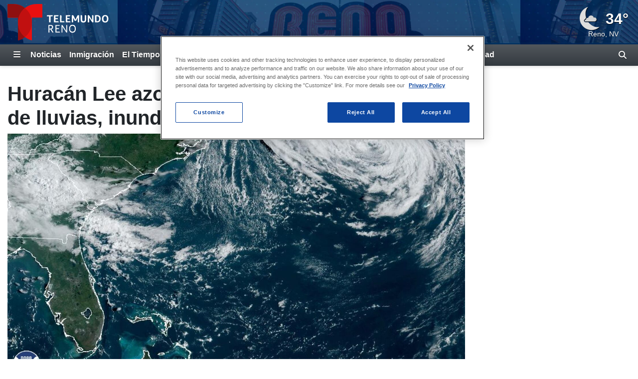

--- FILE ---
content_type: text/html; charset=utf-8
request_url: https://www.kxnvreno.com/2023/09/15/huracn-lee-azotar-nueva-inglaterra-tras-das-de-lluvias-inundaciones-y-tornados/
body_size: 26936
content:
<!DOCTYPE html><html lang="es"><head><meta http-equiv="X-UA-Compatible" content="IE=edge,chrome=1"/><meta charSet="utf-8"/><meta name="viewport" content="width=device-width, minimum-scale=1, initial-scale=1, viewport-fit=cover"/><meta name="distribution" content="global"/><meta name="rating" content="general"/><meta name="copyright" content="Copyright (c) 2026 "/><title>Huracán Lee azotará Nueva Inglaterra tras días de lluvias, inundaciones y tornados</title><meta itemProp="description" name="description" content="Tras una sucesión de lluvias, inundaciones, socavones y tornados a lo largo de la semana, Nueva Inglaterra está a punto de enfrentarse al huracán Lee."/><meta property="og:url" content="https://www.kxnvreno.com/2023/09/15/huracn-lee-azotar-nueva-inglaterra-tras-das-de-lluvias-inundaciones-y-tornados/"/><link rel="canonical" href="https://www.telemundoatlanta.com/2023/09/15/huracn-lee-azotar-nueva-inglaterra-tras-das-de-lluvias-inundaciones-y-tornados/"/><link rel="amphtml" href="https://www.kxnvreno.com/2023/09/15/huracn-lee-azotar-nueva-inglaterra-tras-das-de-lluvias-inundaciones-y-tornados/?outputType=amp"/><meta property="og:locale" content="es_US"/><meta property="og:type" content="article"/><meta name="twitter:card" content="summary_large_image"/><meta property="og:site_name" content="https://www.kxnvreno.com"/><meta property="og:title" content="Huracán Lee azotará Nueva Inglaterra tras días de lluvias, inundaciones y tornados"/><meta name="twitter:title" content="Huracán Lee azotará Nueva Inglaterra tras días de lluvias, inundaciones y tornados"/><meta property="og:description" content="Tras una sucesión de lluvias, inundaciones, socavones y tornados a lo largo de la semana, Nueva Inglaterra está a punto de enfrentarse al huracán Lee."/><meta name="twitter:description" content="Tras una sucesión de lluvias, inundaciones, socavones y tornados a lo largo de la semana, Nueva Inglaterra está a punto de enfrentarse al huracán Lee."/><meta property="fb:admins" content="644426401"/><meta property="article:publisher" content="https://www.facebook.com/TelemundoReno/"/><meta itemProp="image" property="og:image" content="https://gray-kxnv-prod.gtv-cdn.com/resizer/v2/CZUBHJEFLZADTD3AMX7OOXR7UA.jpeg?auth=627f764a492b4b05a6e824f217e7613d8c33ecb80a82b08167a01902b34b0ca1&amp;width=1200&amp;height=600&amp;smart=true"/><meta name="twitter:image" content="https://gray-kxnv-prod.gtv-cdn.com/resizer/v2/CZUBHJEFLZADTD3AMX7OOXR7UA.jpeg?auth=627f764a492b4b05a6e824f217e7613d8c33ecb80a82b08167a01902b34b0ca1&amp;width=1200&amp;height=600&amp;smart=true"/><meta name="apple-itunes-app" content="app-id=1638949366"/><meta name="google-play-app" content="app-id=com.graytv.android.kxnvnews"/><meta name="robots" content="index, follow, noarchive, max-image-preview:large, max-video-preview:-1"/><meta name="googlebot" content="index"/><meta name="googlebot-news" content="index"/><meta name="keywords" content="Huracán Lee azotará Nueva Inglaterra tras días de lluvias, inundaciones y tornados,huracán Lee,Huracán Lee azotará Nueva Inglaterra,Lee llega a Nueva Inglaterra,tormenta amenaza la costa del noreste,La alerta por huracán se aplicaba al este de Maine, mientras que en el resto del estado y en un tramo al sur a través de Massachusetts había un aviso por tormenta tropical."/><meta name="news_keywords" content="Huracán Lee azotará Nueva Inglaterra tras días de lluvias, inundaciones y tornados,huracán Lee,Huracán Lee azotará Nueva Inglaterra,Lee llega a Nueva Inglaterra,tormenta amenaza la costa del noreste,La alerta por huracán se aplicaba al este de Maine, mientras que en el resto del estado y en un tramo al sur a través de Massachusetts había un aviso por tormenta tropical."/><meta property="article:section" content="Noticias"/><meta property="article:sections_paths" content="/noticias"/><meta property="authors" content="The Associated Press"/><meta name="taboola-section" content="kxnv"/><meta property="article:published_time" content="2023-09-15T13:13:45.006Z"/><meta property="article:modified_time" content="2023-09-15T13:14:34.288Z"/><meta property="article:distributor_name" content="Gray TV Stations (All Espanol)"/><meta property="article:distributor_category" content="staff"/><meta property="article:distributor_subcategory" content="gray-original-content"/><meta property="article:has_video" content="true"/><script type="application/ld+json" data-schema="NewsMediaOrganization">{
  "name": "KXNV",
  "url": "https://www.kxnvreno.com",
  "logo": {
    "@type": "ImageObject",
    "url": "//webpubcontent.gray.tv/gray/arc-fusion-assets/images/logo-off-site/kxnv.png?d=536&mxId=00000000"
  },
  "@type": "NewsMediaOrganization",
  "sameAs": [
    "https://www.facebook.com/TelemundoReno"
  ],
  "@context": "http://schema.org"
}</script><script type="application/ld+json" data-schema="NewsArticle">{
  "name": "Huracán Lee azotará Nueva Inglaterra tras días de lluvias, inundaciones y tornados",
  "url": "https://www.kxnvreno.com/2023/09/15/huracn-lee-azotar-nueva-inglaterra-tras-das-de-lluvias-inundaciones-y-tornados/",
  "image": "https://gray-kxnv-prod.gtv-cdn.com/resizer/v2/CZUBHJEFLZADTD3AMX7OOXR7UA.jpeg?auth=627f764a492b4b05a6e824f217e7613d8c33ecb80a82b08167a01902b34b0ca1&width=1200&height=600&smart=true",
  "@type": "NewsArticle",
  "@context": "http://schema.org",
  "description": "Tras una sucesión de lluvias, inundaciones, socavones y tornados a lo largo de la semana, Nueva Inglaterra está a punto de enfrentarse al huracán Lee.",
  "keywords": [
    "Huracán Lee azotará Nueva Inglaterra tras días de lluvias, inundaciones y tornados",
    "huracán Lee",
    "Huracán Lee azotará Nueva Inglaterra",
    "Lee llega a Nueva Inglaterra",
    "tormenta amenaza la costa del noreste",
    "La alerta por huracán se aplicaba al este de Maine, mientras que en el resto del estado y en un tramo al sur a través de Massachusetts había un aviso por tormenta tropical."
  ],
  "headline": "Huracán Lee azotará Nueva Inglaterra tras días de lluvias, inundaciones y tornados",
  "mainEntityOfPage": {
    "@type": "WebPage",
    "@id": "https://www.kxnvreno.com/2023/09/15/huracn-lee-azotar-nueva-inglaterra-tras-das-de-lluvias-inundaciones-y-tornados/"
  },
  "author": {
    "@type": "Person",
    "name": "Associated Press"
  },
  "publisher": {
    "name": "KXNV",
    "url": "https://www.kxnvreno.com",
    "logo": {
      "@type": "ImageObject",
      "url": "//webpubcontent.gray.tv/gray/arc-fusion-assets/images/logo-off-site/kxnv.png?d=536&mxId=00000000"
    },
    "@type": "NewsMediaOrganization"
  },
  "datePublished": "2023-09-15T13:13:45.006Z",
  "dateModified": "2023-09-15T13:14:34.288Z"
}</script><link id="fusion-output-type-styles" rel="stylesheet" type="text/css" href="/pf/dist/components/output-types/default.css?d=536&amp;mxId=00000000"/><link id="fusion-template-styles" rel="stylesheet" type="text/css" href="/pf/dist/components/combinations/default.css?d=536&amp;mxId=00000000"/><link rel="stylesheet" href="/pf/resources/dist/__global/css/style.css?d=536&amp;mxId=00000000"/><link rel="stylesheet" href="/pf/resources/dist/kxnv/css/main.css?d=536&amp;mxId=00000000"/><link href="https://cdnjs.cloudflare.com/ajax/libs/font-awesome/6.7.2/css/all.min.css" rel="stylesheet"/><meta name="apple-mobile-web-app-status-bar-style" content="black-translucent"/><link rel="icon" type="image/x-icon" href="//webpubcontent.gray.tv/gray/arc-fusion-assets/images/favicons/kxnv/favicon.ico?d=536&amp;mxId=00000000"/><link rel="icon" type="image/png" sizes="16x16" href="//webpubcontent.gray.tv/gray/arc-fusion-assets/images/favicons/kxnv/favicon-16x16.png?d=536&amp;mxId=00000000"/><link rel="icon" type="image/png" sizes="32x32" href="//webpubcontent.gray.tv/gray/arc-fusion-assets/images/favicons/kxnv/favicon-32x32.png?d=536&amp;mxId=00000000"/><link rel="icon" type="image/png" sizes="48x48" href="//webpubcontent.gray.tv/gray/arc-fusion-assets/images/favicons/kxnv/favicon-48x48.png?d=536&amp;mxId=00000000"/><link rel="apple-touch-icon" sizes="57x57" href="//webpubcontent.gray.tv/gray/arc-fusion-assets/images/favicons/kxnv/apple-touch-icon-57x57.png?d=536&amp;mxId=00000000"/><link rel="apple-touch-icon" sizes="60x60" href="//webpubcontent.gray.tv/gray/arc-fusion-assets/images/favicons/kxnv/apple-touch-icon-60x60.png?d=536&amp;mxId=00000000"/><link rel="apple-touch-icon" sizes="72x72" href="//webpubcontent.gray.tv/gray/arc-fusion-assets/images/favicons/kxnv/apple-touch-icon-72x72.png?d=536&amp;mxId=00000000"/><link rel="apple-touch-icon" sizes="76x76" href="//webpubcontent.gray.tv/gray/arc-fusion-assets/images/favicons/kxnv/apple-touch-icon-76x76.png?d=536&amp;mxId=00000000"/><link rel="apple-touch-icon" sizes="114x114" href="//webpubcontent.gray.tv/gray/arc-fusion-assets/images/favicons/kxnv/apple-touch-icon-114x114.png?d=536&amp;mxId=00000000"/><link rel="apple-touch-icon" sizes="120x120" href="//webpubcontent.gray.tv/gray/arc-fusion-assets/images/favicons/kxnv/apple-touch-icon-120x120.png?d=536&amp;mxId=00000000"/><link rel="apple-touch-icon" sizes="144x144" href="//webpubcontent.gray.tv/gray/arc-fusion-assets/images/favicons/kxnv/apple-touch-icon-144x144.png?d=536&amp;mxId=00000000"/><link rel="apple-touch-icon" sizes="152x152" href="//webpubcontent.gray.tv/gray/arc-fusion-assets/images/favicons/kxnv/apple-touch-icon-152x152.png?d=536&amp;mxId=00000000"/><link rel="apple-touch-icon" sizes="167x167" href="//webpubcontent.gray.tv/gray/arc-fusion-assets/images/favicons/kxnv/apple-touch-icon-167x167.png?d=536&amp;mxId=00000000"/><link rel="apple-touch-icon" sizes="180x180" href="//webpubcontent.gray.tv/gray/arc-fusion-assets/images/favicons/kxnv/apple-touch-icon-180x180.png?d=536&amp;mxId=00000000"/><script type="application/javascript" id="polyfill-script">if(!Array.prototype.includes||!(window.Object && window.Object.assign)||!window.Promise||!window.Symbol||!window.fetch){document.write('<script type="application/javascript" src="/pf/dist/engine/polyfill.js?d=536&mxId=00000000" defer=""><\/script>')}</script><script id="fusion-engine-react-script" type="application/javascript" src="/pf/dist/engine/react.js?d=536&amp;mxId=00000000" defer=""></script><script id="fusion-engine-combinations-script" type="application/javascript" src="/pf/dist/components/combinations/default.js?d=536&amp;mxId=00000000" defer=""></script><script crossorigin="anonymous" src="https://polyfill-fastly.io/v3/polyfill.min.js?features=NodeList.prototype.forEach%2CArray.prototype.forEach%2CSymbol.hasInstance%2Ces6%2CIntl%2ClocalStorage%2CDate.prototype.toISOString%2CDate.now%2Cdefault%2CObject.entries%2CObject.fromEntries%2CArray.prototype.entries"></script><script type="text/javascript" src="/pf/resources/dist/__global/js/_index.js?d=536&amp;mxId=00000000"></script><script type="text/javascript" src="/pf/resources/js/analytics/gtm.js?d=536&amp;mxId=00000000"></script><script src="https://cdn.cookielaw.org/scripttemplates/otSDKStub.js" type="text/javascript" charset="UTF-8" data-domain-script="9525168a-4533-475f-aeb1-6825e19d822b"></script><script>function OptanonWrapper() {try { const optanonWrapperEvent = new Event("OneTrustCmpLoadedAndReady"); document.dispatchEvent(optanonWrapperEvent)} catch (error) {  console.log("OptanonWrapper Error setting event", error) }}</script><script src="https://cdn.cookielaw.org/opt-out/otCCPAiab.js" type="text/javascript" charset="UTF-8" ccpa-opt-out-ids="C0004" ccpa-opt-out-geo="all" ccpa-opt-out-lspa="false"></script><script src="//c.amazon-adsystem.com/aax2/apstag.js"></script><script type="text/javascript">(function() {
  var purl = window.location.href;
  var url = '//ads.pubmatic.com/AdServer/js/pwt/161733/6819';
  var profileVersionId = '';
  if(purl.indexOf('pwtv=')>0){
      var regexp = /pwtv=(.*?)(&|$)/g
      var matches = regexp.exec(purl);
      if(matches.length >= 2 && matches[1].length > 0){
          profileVersionId = '/'+matches[1];
      }
  }
  var wtads = document.createElement('script');
  wtads.async = true;
  wtads.type = 'text/javascript';
  wtads.src = url+profileVersionId+'/pwt.js';
  var node = document.getElementsByTagName('script')[0];
  node.parentNode.insertBefore(wtads, node);
})();
</script><script async="" src="//d3agakyjgjv5i8.cloudfront.net/prod/powaBoot.js?org=gray"></script><script defer="" type="text/javascript" src="/pf/resources/js/analytics/comscore.js?d=536&amp;mxId=00000000"></script><script>
          var gdmComscore = {};
          document.addEventListener("DOMContentLoaded", (function () {
            gdmComscore = ns_.analytics;
            gdmComscore.PlatformApi.setPlatformAPI(gdmComscore.PlatformApi.PlatformApis.WebBrowser)
            gdmComscore.configuration.addClient(new gdmComscore.configuration.PublisherConfiguration({'publisherId':"10477191"}))
            gdmComscore.configuration.setUsagePropertiesAutoUpdateMode(gdmComscore.configuration.UsagePropertiesAutoUpdateMode.FOREGROUND_AND_BACKGROUND);
            // gdmComscore.configuration.enableImplementationValidationMode();
            gdmComscore.start();
          }));
         </script><script type="text/javascript">
    var RCdataLayer = [
      {
        adTarget: "/noticias",
        authors: [ {
            _id:  "associated-press",
            name:  "Associated Press",
            type:  "author"
          }],
        canonicalUrl: "https://www.kxnvreno.com/2023/09/15/huracn-lee-azotar-nueva-inglaterra-tras-das-de-lluvias-inundaciones-y-tornados/",
        contentId: "X5GA3WVV4BBRJOXISUQSTN3CZI",
        contentKewords: [ "Huracán Lee azotará Nueva Inglaterra tras días de lluvias, inundaciones y tornados","huracán Lee","Huracán Lee azotará Nueva Inglaterra","Lee llega a Nueva Inglaterra","tormenta amenaza la costa del noreste","La alerta por huracán se aplicaba al este de Maine, mientras que en el resto del estado y en un tramo al sur a través de Massachusetts había un aviso por tormenta tropical."],
        contentName: "Huracán Lee azotará Nueva Inglaterra tras días de lluvias, inundaciones y tornados",
        contentOwner: "wktb",
        contentTags: [ ],
        contentType: "story",
        datePublished: "09/15/2023",
        distributorCategory: "staff",
        distributorMode: "reference_denormalized",
        distributorName: "Gray TV Stations (All Espanol)",
        distributorReferenceId: "4cc827ba-f40b-40b5-a78c-d733da158ff6",
        distributorSubCategory: "gray-original-content",
        hasVideo: true,
        metaDescription: "Tras una sucesión de lluvias, inundaciones, socavones y tornados a lo largo de la semana, Nueva Inglaterra está a punto de enfrentarse al huracán Lee.",
        outputType: "default",
        platformName: "PageBuilder Fusion - Arc Publishing",
        primarySection: {
          _id:  "/noticias",
          name:  "Noticias",
          path:  "/noticias"
        },
        publishedDay: "15",
        publishedMonth: "09",
        publishedYear: "2023",
        stationName: "kxnv",
        subtype: "default",
        timezoneOffset: gdmGoogleTagManager.getTimezoneOffset(),
        userId: null,
        userTimezoneTimestamp: (new Date()).toString(),
        userTimezone: Intl.DateTimeFormat().resolvedOptions().timeZone,
        userAgent: navigator.userAgent
      }
    ];
  </script><script type="text/javascript">(function(w,d,s,l,i){w[l]=w[l]||[];w[l].push({'gtm.start':
  new Date().getTime(),event:'gtm.js'});var f=d.getElementsByTagName(s)[0],
  j=d.createElement(s),dl=l!='dataLayer'?'&l='+l:'';j.async=true;j.src=
  'https://www.googletagmanager.com/gtm.js?id='+i+dl;f.parentNode.insertBefore(j,f);
  })(window,document,'script','RCdataLayer','GTM-M5QQ3JP');</script><script>
    (function() {
      var _sf_async_config = window._sf_async_config = (window._sf_async_config || {});
      _sf_async_config.uid = 39189;
      _sf_async_config.domain = "kxnvreno.com";
      _sf_async_config.useCanonical = false;
      _sf_async_config.useCanonicalDomain = false;
      _sf_async_config.path= "kxnvreno.com/2023/09/15/huracn-lee-azotar-nueva-inglaterra-tras-das-de-lluvias-inundaciones-y-tornados/"
      _sf_async_config.authors = "Associated Press";
      _sf_async_config.type = "story";
      _sf_async_config.sections = "/noticias";
      _sf_async_config.flickerControl = false;
    })();
  </script><script async="" data-integration="chartbeat" src="//static.chartbeat.com/js/chartbeat.js"></script><script async="" src="//static.chartbeat.com/js/chartbeat_mab.js"></script><script defer="" data-integration="queryly" src="https://www.queryly.com/js/queryly.v4.min.js"></script><script>window.addEventListener('DOMContentLoaded', (event) => {
            queryly.init("d4200670fac64229", document.querySelectorAll("#fusion-app"));
          });</script><script>       window._taboola = window._taboola || [];       _taboola.push({ article: "auto", tracking: "utm_source=taboola&utm_medium=organicclicks" });       !(function (e, f, u, i) {          if (!document.getElementById(i)) { e.async = 1; e.src = u; e.id = i; f.parentNode.insertBefore(e, f); }       })(          document.createElement("script"),          document.getElementsByTagName("script")[0],          "//cdn.taboola.com/libtrc/meredith-network/loader.js",          "tb_loader_script"       );       if (window.performance && typeof window.performance.mark == "function") { window.performance.mark("tbl_ic"); }</script><script>window._newsroom=window._newsroom||[],function(e,r,n){e.async=1,e.src=n,r.parentNode.insertBefore(e,r)}(document.createElement("script"),document.getElementsByTagName("script")[0],"//c2.taboola.com/nr/graytv-kxnv/newsroom.js");</script></head><body><noscript><iframe src="https://www.googletagmanager.com/ns.html?id=GTM-M5QQ3JP" height="0" width="0" style="display:none;visibility:hidden"></iframe></noscript><div id="fusion-app" class="fusion-app"><div id="article-right-rail-layout" class="includes-right-rail page-layout"><a class="skip-link visually-hidden visually-hidden-focusable px-3 text-body" href="#main">Skip to content</a><header id="main" class="masthead | w-100"><div class="masthead | bg-primary-branding py-2" style="background-image:url(&#x27;/pf/resources/images/mastheads/backgrounds/kxnv.jpg?d=536&amp;mxId=00000000&#x27;)"><div class="container-xl"><div class="d-flex justify-content-between w-100"><div class="logo flex-fill position-relative"><a class="logo-link" aria-label="Vuelve a la Página Inicial" href="/"><div class="logo-inner position-absolute" style="background-image:url(&#x27;/pf/resources/images/mastheads/logos/kxnv.svg?d=536&amp;mxId=00000000&#x27;)"></div></a></div></div></div></div></header><nav class="navigation | w-100"><div class="navigation | navigation-sticky-wrapper" style="min-height:undefinedpx"><div class="navbar | navbar-expand bg-primary-branding"><div class="container-xl position-relative d-flex align-items-stretch"><a class="navbar-brand me-1 d-none" aria-label="Vuelve a la Página Inicial" href="/"><div class="brand-logo" style="background-image:url(&quot;/pf/resources/images/logo-icons/kxnv.svg?d=536&amp;mxId=00000000&quot;)"></div></a><button aria-label="Expandir El Panel de Navegación Lateral" class="side-drawer-toggle btn text-white" type="button"><span class="fas fa-bars"></span></button><ul class="navbar-links | navbar-nav me-auto fw-bold"><li class="navbar-link | navbar-item d-flex"><a class="nav-link text-white" href="/noticias">Noticias</a></li><li class="navbar-link | navbar-item d-flex"><a class="nav-link text-white" href="/noticias/inmigracion">Inmigración</a></li><li class="navbar-link | navbar-item d-flex"><a class="nav-link text-white" href="/el-tiempo">El Tiempo</a></li><li class="navbar-link | navbar-item d-flex"><a class="nav-link text-white" href="/en-vivo/">En Vivo</a></li><li class="navbar-link | navbar-item d-flex"><a class="nav-link text-white" href="/deportes">Deportes</a></li><li class="navbar-link | navbar-item d-flex"><a class="nav-link text-white" href="/trafico">Tráfico</a></li><li class="navbar-link | navbar-item d-flex"><a class="nav-link text-white" href="/entretenimiento">Entretenimiento</a></li><li class="navbar-link | navbar-item d-flex"><a class="nav-link text-white" href="/sobre-nosotros/conocenos">Conócenos</a></li><li class="navbar-link | navbar-item d-flex"><a class="nav-link text-white" href="/noticias/su-gobierno-su-ciudad">Su Gobierno, Su Ciudad</a></li></ul><label aria-label="Alternar barra de búsqueda" class="queryly-nav-toggle pointer m-0 py-1 px-2 d-flex align-items-center" for="queryly_toggle"><i class="d-block fas fa-search"></i></label></div></div></div><div class="side-drawer-screen | fixed-top h-100 w-100 zindex-high"></div><div class="side-drawer | bg-primary-branding shadow-lg fixed-top h-100 w-100 overflow-y overflow-hide-scrollbar" role="dialog" aria-label="Site Navigation" aria-modal="true"><div class="side-drawer-container | d-none flex-column align-items-end h-100"><div class="drawer-header w-100 px-3 pt-3 pb-2"><div class="top-row d-flex w-100 justify-content-end"><div class="d-flex flex-column align-items-end"><button aria-label="Cerrar" class="btn btn-link text-white p-0"><i class="fas fa-times"></i></button></div></div></div><ul class="sections-list | list-unstyled w-100 pt-5 pb-4"><li class="link | parent h5 mb-0"><div class="py-2 px-3 d-flex"><a class="" href="/homepage">Telemundo Reno</a></div></li><li class="link | parent h5 mb-0"><div class="py-2 px-3 d-flex"><a class="" href="/noticias/inmigracion">Inmigración</a></div></li><li class="link | parent h5 mb-0"><div class="py-2 px-3 d-flex"><a class="" href="/en-vivo/">En Vivo</a></div></li><li class="link | parent h5 mb-0"><div class="py-2 px-3 d-flex"><a class="" href="/noticias">Noticias</a><i class="expand-group | flex-fill text-end align-self-center pointer fas fa-caret-right" aria-expanded="false" aria-label="Expand the Noticias navigation group" role="button"></i></div><div class="collapse"><ul class="links-group | list-unstyled fw-normal py-1"><li class="link | child py-2 px-3"><div class="text-white h6 mb-0"><a class="" href="/noticias/nacional">Nacional</a></div></li><li class="link | child py-2 px-3"><div class="text-white h6 mb-0"><a class="" href="/noticias/elecciones">Elecciones</a></div></li><li class="link | child py-2 px-3"><div class="text-white h6 mb-0"><a class="" href="/noticias/educacion">Educación</a></div></li><li class="link | child py-2 px-3"><div class="text-white h6 mb-0"><a class="" href="/noticias/fuego">Fuego</a></div></li><li class="link | child py-2 px-3"><div class="text-white h6 mb-0"><a class="" href="/noticias/la-seguridad">La Seguridad</a></div></li></ul></div></li><li class="link | parent h5 mb-0"><div class="py-2 px-3 d-flex"><a class="" href="/politica">Política</a></div></li><li class="link | parent h5 mb-0"><div class="py-2 px-3 d-flex"><a class="" href="/salud">Salud</a></div></li><li class="link | parent h5 mb-0"><div class="py-2 px-3 d-flex"><a class="" href="/salud/tu-cita-de-salud">Tu Cita De Salud</a></div></li><li class="link | parent h5 mb-0"><div class="py-2 px-3 d-flex"><a class="" href="/el-tiempo">El Tiempo</a><i class="expand-group | flex-fill text-end align-self-center pointer fas fa-caret-right" aria-expanded="false" aria-label="Expand the El Tiempo navigation group" role="button"></i></div><div class="collapse"><ul class="links-group | list-unstyled fw-normal py-1"><li class="link | child py-2 px-3"><div class="text-white h6 mb-0"><a class="" href="/el-tiempo/radar">Radar</a></div></li><li class="link | child py-2 px-3"><div class="text-white h6 mb-0"><a class="" href="/en-vivo/primera-alerta-del-tiempo">Primera Alerta del Tiempo</a></div></li></ul></div></li><li class="link | parent h5 mb-0"><div class="py-2 px-3 d-flex"><a class="" href="/trafico">Tráfico</a></div></li><li class="link | parent h5 mb-0"><div class="py-2 px-3 d-flex"><a class="" href="/deportes">Deportes</a></div></li><li class="link | parent h5 mb-0"><div class="py-2 px-3 d-flex"><a class="" href="/entretenimiento">Entretenimiento</a></div></li><li class="link | parent h5 mb-0"><div class="py-2 px-3 d-flex"><a class="" href="/tu-comunidad">Tu Comunidad</a></div></li><li class="link | parent h5 mb-0"><div class="py-2 px-3 d-flex"><a class="" href="/programacion">Programación</a></div></li><li class="link | parent h5 mb-0"><div class="py-2 px-3 d-flex"><a class="" href="/noticias/su-gobierno-su-ciudad">Su Gobierno, Su Ciudad</a></div></li><li class="link | parent h5 mb-0"><div class="py-2 px-3 d-flex"><a class="" href="/sobre-nosotros/contactanos">Contáctanos</a><i class="expand-group | flex-fill text-end align-self-center pointer fas fa-caret-right" aria-expanded="false" aria-label="Expand the Contáctanos navigation group" role="button"></i></div><div class="collapse"><ul class="links-group | list-unstyled fw-normal py-1"><li class="link | child py-2 px-3"><div class="text-white h6 mb-0"><a class="" href="/sobre-nosotros/conocenos">Conócenos</a></div></li><li class="link | child py-2 px-3"><div class="text-white h6 mb-0"><a class="" href="https://form.jotform.com/gray_digital1/reportar-problema" rel="noopener noreferrer" target="_blank">Problema Técnico</a></div></li></ul></div></li><li class="link | parent h5 mb-0"><div class="py-2 px-3 d-flex"><a class="" href="https://www.investigatetv.com/en-espanol/" rel="noopener noreferrer" target="_blank">InvestigateTV en Español</a></div></li><li class="link | parent h5 mb-0"><div class="py-2 px-3 d-flex"><a class="" href="https://www.kolotv.com/community/user-content/" rel="noopener noreferrer" target="_blank">Enviar Fotos</a></div></li></ul><div class="social-bar | d-flex flex-row justify-content-center w-100 mt-auto p-3" style="bottom:0"><a aria-label="Visite KXNV en FACEBOOK" class="p-2" href="https://www.facebook.com/TelemundoReno" rel="noopener noreferrer" target="_blank"><i class="fab fa-facebook-f fa-2x"></i></a></div></div></div><div class="breaking-news-bar |"></div></nav><section class="leaderboard | w-100"><div class="arc-ad | d-flex flex-column ad-type-flex-leaderboard ad-flex-leaderboard include-disclaimer disclaimer-lang-es justify-content-center text-center"><div class="arc-ad-wrapper |"><div id="ad-TOH8doqAV5v1paluZWxwiRevBTGfXW2aVujy8jxsPyQo5cjmeg" class="kxnv-sp/web/noticias arcad py-2 mt-3 mb-3"></div></div></div></section><div class="container-xl"><div class="row"><section class="top-wrapped | col-12"></section><div class="col-12 d-flex flex-column flex-lg-row w-100"><div class="article-content-container | flex-lg-fill me-lg-3"><article class="w-100"><header class="header | w-100"><div class="article-header article row mb-3"><div class="headlines |"><h1 class="headline | fw-bold col"><span>Huracán Lee azotará Nueva Inglaterra tras días de lluvias, inundaciones y tornados</span></h1></div><div class="lead-art | col-12"><figure class="media-item | figure media-item-image mb-0"><div class="figure-wrapper img-wrapper figure-img"><img class="img-fluid mx-auto d-block" alt="Huracán Lee azotará Nueva Inglaterra tras días de lluvias, inundaciones y tornados." loading="eager" src="https://gray-kxnv-prod.gtv-cdn.com/resizer/v2/CZUBHJEFLZADTD3AMX7OOXR7UA.jpeg?auth=627f764a492b4b05a6e824f217e7613d8c33ecb80a82b08167a01902b34b0ca1&amp;width=800&amp;height=450&amp;smart=true" width="800" height="450" srcSet="https://gray-kxnv-prod.gtv-cdn.com/resizer/v2/CZUBHJEFLZADTD3AMX7OOXR7UA.jpeg?auth=627f764a492b4b05a6e824f217e7613d8c33ecb80a82b08167a01902b34b0ca1&amp;width=800&amp;height=450&amp;smart=true 800w, https://gray-kxnv-prod.gtv-cdn.com/resizer/v2/CZUBHJEFLZADTD3AMX7OOXR7UA.jpeg?auth=627f764a492b4b05a6e824f217e7613d8c33ecb80a82b08167a01902b34b0ca1&amp;width=1600&amp;height=900&amp;smart=true 1600w"/></div><figcaption class="figure-caption mt-1 px-1"><span class="caption-text">Huracán Lee azotará Nueva Inglaterra tras días de lluvias, inundaciones y tornados.</span><span class="caption-credit">(Centro Nacional de Huracanes)</span></figcaption></figure></div><div class="byline | col-12"><div class="authors |"><span class="">Por<!-- --> </span><span class="author |"><a class="text-decoration-none" href="/authors/associated-press/">The Associated Press</a></span></div></div><div class="date-time | col-12"><span class="date-time published-date-time fst-italic d-inline-block">Publicado<!-- -->: <!-- -->15 sep 2023, 06:13 GMT-7</span><span class="px-2 d-inline">|</span><span class="date-time updated-date-time fst-italic d-inline-block">Actualizado<!-- -->: <!-- -->15 sep 2023, 06:14 GMT-7</span></div><div class="sharebar |  col-12"><div class="btn p-0 mail" role="button"><svg class="icon | mail pointer" width="24" height="24" viewBox="0 0 24 24" xmlns="http://www.w3.org/2000/svg"><title>Envíe Este Enlace Por Correo Electrónico</title><path d="M3.313 5.273C3.493 5.103 3.734 5 4 5h16c.13 0 .253.025.366.07L11.79 12.49 3.313 5.273zM21 7.166V18a1 1 0 0 1-1 1H4a1 1 0 0 1-1-1V7.775l8.064 6.867c.376.32.945.305 1.338-.036L21 7.166z" fill-rule="nonzero"></path></svg></div><div class="btn p-0 facebook" role="button"><svg class="icon |  facebook pointer" width="24" height="24" viewBox="0 0 24 24" xmlns="http://www.w3.org/2000/svg"><title>Compartir en Facebook</title><path d="M12 2C6.477 2 2 6.477 2 12c0 4.991 3.657 9.128 8.438 9.878v-6.987h-2.54V12h2.54V9.797c0-2.506 1.492-3.89 3.777-3.89 1.094 0 2.238.195 2.238.195v2.46h-1.26c-1.243 0-1.63.771-1.63 1.562V12h2.773l-.443 2.89h-2.33v6.988C18.343 21.128 22 16.991 22 12c0-5.523-4.477-10-10-10" fill-rule="evenodd"></path></svg></div><div class="btn p-0 twitter" role="button"><svg class="icon | twitter pointer" width="24" height="24" viewBox="0 0 24 24" xmlns="http://www.w3.org/2000/svg"><title>Compartir en X (antes conocida como Twitter)</title><path d="M18.244 2.25h3.308l-7.227 8.26 8.502 11.24H16.17l-5.214-6.817L4.99 21.75H1.68l7.73-8.835L1.254 2.25H8.08l4.713 6.231zm-1.161 17.52h1.833L7.084 4.126H5.117z" fill-rule="evenodd"></path></svg></div><div class="btn p-0 pinterest" role="button"><svg class="icon | pinterest pointer" width="24" height="24" viewBox="0 0 24 24" xmlns="http://www.w3.org/2000/svg"><title>Compartir en Pinterest</title><path d="M12 2C6.477 2 2 6.477 2 12c0 4.239 2.634 7.86 6.354 9.317-.09-.79-.165-2.008.033-2.873.18-.781 1.169-4.97 1.169-4.97s-.297-.602-.297-1.482c0-1.391.807-2.428 1.811-2.428.856 0 1.267.642 1.267 1.407 0 .856-.543 2.14-.83 3.334-.24.995.501 1.81 1.48 1.81 1.778 0 3.145-1.876 3.145-4.576 0-2.395-1.72-4.066-4.181-4.066-2.848 0-4.519 2.132-4.519 4.338 0 .856.33 1.777.74 2.28.083.098.091.189.067.288-.074.312-.247.995-.28 1.135-.041.181-.148.223-.338.132-1.25-.584-2.033-2.403-2.033-3.876 0-3.153 2.289-6.05 6.61-6.05 3.465 0 6.164 2.47 6.164 5.778 0 3.449-2.173 6.222-5.185 6.222-1.012 0-1.967-.527-2.288-1.152l-.626 2.379c-.222.872-.83 1.958-1.242 2.625.938.288 1.926.444 2.963.444 5.522 0 10-4.477 10-10A9.98 9.98 0 0 0 12 2" fill-rule="evenodd"></path></svg></div><div class="btn p-0 linkedin" role="button"><svg class="icon | linkedin pointer" width="24" height="24" viewBox="0 0 24 24" xmlns="http://www.w3.org/2000/svg"><title>Compartir en LinkedIn</title><path d="M4.329 3H19.67C20.405 3 21 3.595 21 4.329V19.67c0 .734-.595 1.329-1.329 1.329H4.33A1.329 1.329 0 0 1 3 19.67V4.329C3 3.595 3.595 3 4.329 3zM18.35 17.901v-5.316c0-2.626-1.632-3.522-3.142-3.522-1.396 0-2.31.904-2.572 1.433h-.035V9.305H10V17.9h2.706v-4.66c0-1.243.787-1.847 1.59-1.847.76 0 1.349.427 1.349 1.812v4.695h2.706zM7.56 8.107c.86 0 1.56-.656 1.56-1.553C9.12 5.656 8.42 5 7.56 5 6.697 5 6 5.656 6 6.554c0 .897.698 1.553 1.56 1.553zm-1.354 9.788h2.706V9.298H6.207v8.597z" fill-rule="evenodd"></path></svg></div></div></div></header><section class="body | w-100"><div class="article-body | article w-100"><p class="text | article-text">PORTLAND, Maine, EE.UU. (AP) — Tras una sucesión de lluvias, inundaciones, socavones y tornados a lo largo de la semana, Nueva Inglaterra está a punto de enfrentarse al huracán Lee.</p><p class="text | article-text">Mientras el sistema de categoría 1 afectaba a las Bermudas, la gobernadora de Maine, Janet Mills, declaró el jueves estado de emergencia y la región quedó bajo su primera alerta por huracán en 15 años. El estado se preparaba para olas de 6 metros (20 pies) de altura y ráfagas de viento de hasta 129 kilómetros por hora (80 millas por hora), además de para más aguaceros.</p><p class="text | article-text">La alerta por huracán se aplicaba al este de Maine, mientras que en el resto del estado y en un tramo al sur a través de Massachusetts había un aviso por tormenta tropical. Se espera que los fuertes vientos y las inundaciones costeras lleguen el viernes en la tarde al sur de Nueva Inglaterra y se extiendan hacia el norte.</p><p class="text | article-text">Aunque Lee no contribuyó a las recientes inundaciones, amenazaba con exacerbar las condiciones en una región que ya está demasiado mojada.</p><div class="w-100" style="height:90px"></div><p class="text | article-text">La Guardia Costera y las agencias de manejo de emergencias advirtieron a los residentes de Nueva Inglaterra que se preparen, y las empresas de servicios públicos llevaron refuerzos a la región para lidiar con los apagones. En la marina de Boothbay Harbor de Maine, la comunidad se unió para sacar los barcos del agua y mantenerlos fuera de peligro.</p><p class="text | article-text">En otros lugares se vivieron escenas similares, como en la marina de Kennebunkport, donde el personal tenía previsto sacar del agua 100 embarcaciones, según Cathy Norton, gerente del puerto.</p><p class="text | article-text">En Canadá —donde hace un año los vestigios del huracán Fiona hicieron que algunas casas cayeran al océano, dejaron sin electricidad a la mayor parte de dos provincias y arrastraron a una mujer de 72 años de edad al mar—, los residentes del oeste de Nueva Escocia y del sur de Nuevo Brunswick recibieron advertencias sobre el riesgo de que se produjeran apagones e inundaciones este fin de semana.</p><p class="text | article-text">El Servicio Meteorológico Nacional en Boston confirmó el jueves que los daños a los árboles y al tendido eléctrico en Massachusetts, Rhode Island y Connecticut en la víspera eran compatible con el paso de un tornado. En Lincoln, Rhode Island, unas fotografías tomadas después de la tormenta mostraban que al menos un techo resultó dañado, y la zona de prensa del estadio de una escuela secundaria se había volcado sobre las gradas.</p><div class="w-100" style="height:90px"></div><p class="text | article-text">En la madrugada del viernes, Lee estaba a unos 785 kilómetros (490 millas) al sureste de Nantucket, Massachusetts, y se alejaba de las Bermudas con vientos máximos sostenidos de 140 km/h (85 mph), de acuerdo con el Centro Nacional de Huracanes. Se movía en dirección norte en una trayectoria que podría hacer que tocase tierra en Nueva Escocia, posiblemente con fuerza de tormenta tropical, señalaron los meteorólogos.</p><p class="text | article-text"><b>También te puede interesar:</b></p><figure class="media-item | figure video | media-item-video pb-3 w-100" data-video-asset="5f419afb-44c5-47f4-a6b3-baa07a293889"><div class="figure-wrapper img-wrapper figure-img mb-0 position-relative"><script type="application/ld+json" data-schema="VideoObject">{
  "@context": "https://schema.org",
  "@type": "VideoObject",
  "name": "Suspenden clases por severa infestación de garrapatas en escuela primaria",
  "description": "Suspenden clases por severa infestación de garrapatas en escuela primaria",
  "thumbnailUrl": "https://gray-kxnv-prod.gtv-cdn.com/resizer/v2/https%3A%2F%2Fdo0bihdskp9dy.cloudfront.net%2F09-13-2023%2Ft_f70ea77572584aeaa5e09639e93b6892_name_file_1280x720_2000_v3_1_.jpg?auth=6428408c893494656460345a52824749689eba31afaeed49baa07fbba723ddc1&width=1920&height=1080&smart=true",
  "uploadDate": "2023-09-13T17:26:48Z",
  "duration": "P0Y0M0DT0H2M17S",
  "contentUrl": "https://d1l66zlxaqpl1u.cloudfront.net/wp-gray/20230913/6501efb0f87d982891f481d2/t_81f4024e4c8744ccb7d4784e541a3c53_name_20230912_JZ_INFESTACIONDEGARRAPATASENESCU_1/file_1280x720-2000-v3_1.mp4"
}</script><div id="fusion-static-enter:static-id-powa-f0fkdFQgatRi1mH-5f419afb-44c5-47f4-a6b3-baa07a293889" style="display:none" data-fusion-component="static-id-powa-f0fkdFQgatRi1mH-5f419afb-44c5-47f4-a6b3-baa07a293889"></div><div class="goldfish-player" style="aspect-ratio:calc(16/9)"><div id="powa-f0fkdFQgatRi1mH-5f419afb-44c5-47f4-a6b3-baa07a293889" class="absolute powa" data-ad-bar="false" data-ads="true" data-api="prod" data-aspect-ratio="0.5625" data-autoplay="false" data-env="prod" data-debug="false" data-org="gray" data-ping-rate="60" data-preroll-ad-path="63316753/kxnv-sp/web/noticias" data-sticky="true" data-uuid="5f419afb-44c5-47f4-a6b3-baa07a293889" data-promo-image="https%3A%2F%2Fgray-kxnv-prod.gtv-cdn.com%2Fresizer%2Fv2%2Fhttps%253A%252F%252Fdo0bihdskp9dy.cloudfront.net%252F09-13-2023%252Ft_f70ea77572584aeaa5e09639e93b6892_name_file_1280x720_2000_v3_1_.jpg%3Fauth%3D6428408c893494656460345a52824749689eba31afaeed49baa07fbba723ddc1%26width%3D1920%26height%3D1080%26smart%3Dtrue"></div></div><div id="fusion-static-exit:static-id-powa-f0fkdFQgatRi1mH-5f419afb-44c5-47f4-a6b3-baa07a293889" style="display:none" data-fusion-component="static-id-powa-f0fkdFQgatRi1mH-5f419afb-44c5-47f4-a6b3-baa07a293889"></div></div></figure><p class="text | article-text">___</p><p class="copyright |"><i>Derechos de autor 2023 WKTB. Reservados todos los derechos.</i></p></div></section></article><section class="recommendations | w-100"><div id="fusion-static-enter:taboola-widget-f0f9cGDmatRi1L6" style="display:none" data-fusion-component="taboola-widget-f0f9cGDmatRi1L6"></div><div class="taboola-feed | w-100 mb-3"><div id="taboola-below-article-thumbnails-new"></div><script>window._taboola = window._taboola || [];_taboola.push({"mode":"alternating-thumbnails-a","container":"taboola-below-article-thumbnails-new","placement":"Below Article Thumbnails New","target_type":"mix"});</script></div><div id="fusion-static-exit:taboola-widget-f0f9cGDmatRi1L6" style="display:none" data-fusion-component="taboola-widget-f0f9cGDmatRi1L6"></div></section></div><section class="right-rail | rail ms-lg-3 d-flex flex-column flex-lg-fill"><div class="w-100" style="height:600px"></div><div class="flex-feature-feed | mb-0" data-tb-region="flex-feature-feed-f0f3ozhdatri1cm"><div class="title-bar | w-100"><h4 class="title | fw-bold"><span class="">Lo último</span></h4></div><div class="card-deck mx-n2 mb-0"><div class="flex-feature | card mx-2 mb-3 align-items-start border image-left position-relative w-100" data-tb-region-item=""><div class="card-body w-100 px-2 py-1 image_headline"><div class="image-container position-relative mb-0 pt-0 w-33 float-start me-2"><figure class="media-item | figure media-item-image mb-0 constrained image-ratio-16x9"><div class="figure-wrapper img-wrapper figure-img mb-0"><a class="link | text-reset d-block h-100 w-100" href="/2026/01/28/el-jurado-est-escuchando-los-alegatos-finales-en-el-caso-rock/" rel="" target="_self" data-tb-link=""><img class="rounded-0 img-fluid" loading="eager" data-tb-thumbnail="" src="https://gray-kxnv-prod.gtv-cdn.com/resizer/v2/QNKY2RQZT5E4ZLGAUYMKBA3N7E.jpg?auth=f8af02521d6a49b408951cbef3ee35e14dba0e0da26d54212b29ca06090d8cce&amp;width=800&amp;height=450&amp;smart=true" width="800" height="450"/></a></div></figure></div><div class="headlines | card-title mb-1"><h6 class="headline | mb-0 fw-bold"><a class="text-reset" href="/2026/01/28/el-jurado-est-escuchando-los-alegatos-finales-en-el-caso-rock/" rel="" target="_self" data-tb-link=""><span data-tb-title=""><i class="far fa-play-circle"></i><span style="textDecoration: none;"> </span>El jurado está escuchando los alegatos finales en el caso Rock</span></a></h6></div></div></div><div class="feed-divider | w-100 d-none d-sm-block d-md-block d-lg-block d-xl-block"></div><div class="flex-feature | card mx-2 mb-3 align-items-start border image-left position-relative w-100" data-tb-region-item=""><div class="card-body w-100 px-2 py-1 image_headline"><div class="image-container position-relative mb-0 pt-0 w-33 float-start me-2"><figure class="media-item | figure media-item-image mb-0 constrained image-ratio-16x9"><div class="figure-wrapper img-wrapper figure-img mb-0"><a class="link | text-reset d-block h-100 w-100" href="/2026/01/28/brote-de-sarampin-supera-el-rcord-de-2025-con-789-casos/" rel="" target="_self" data-tb-link=""><img class="rounded-0 img-fluid" alt="ARCHIVO – Letrero de prevención del sarampión fuera de una clínica del Distrito de Salud..." loading="eager" data-tb-thumbnail="" src="https://gray-kxnv-prod.gtv-cdn.com/resizer/v2/O56P6555JJF6FPJUL7YBASXMTE.jpg?auth=f6fd95c0e9411e644c8732ec7b2d499e6659f909eeeae9033d9b4d3069505072&amp;width=800&amp;height=450&amp;smart=true" width="800" height="450"/></a></div></figure></div><div class="headlines | card-title mb-1"><h6 class="headline | mb-0 fw-bold"><a class="text-reset" href="/2026/01/28/brote-de-sarampin-supera-el-rcord-de-2025-con-789-casos/" rel="" target="_self" data-tb-link=""><span data-tb-title=""><i class="far fa-play-circle"></i><span style="textDecoration: none;"> </span>Brote de sarampión supera el récord de 2025 con 789 casos </span></a></h6></div></div></div><div class="feed-divider | w-100 d-none d-sm-block d-md-block d-lg-block d-xl-block"></div><div class="flex-feature | card mx-2 mb-3 align-items-start border image-left position-relative w-100" data-tb-region-item=""><div class="card-body w-100 px-2 py-1 image_headline"><div class="image-container position-relative mb-0 pt-0 w-33 float-start me-2"><figure class="media-item | figure media-item-image mb-0 constrained image-ratio-16x9"><div class="figure-wrapper img-wrapper figure-img mb-0"><a class="link | text-reset d-block h-100 w-100" href="/2026/01/27/tres-hermanos-mueren-al-caer-un-estanque-helado-en-texas/" rel="" target="_self" data-tb-link=""><img class="rounded-0 img-fluid" alt="&quot;Keep off: Thin Ice&quot; Written on a sign in front of a frozen body of water." loading="eager" data-tb-thumbnail="" src="https://gray-kxnv-prod.gtv-cdn.com/resizer/v2/KWEGCSOYWBAKBGJUKKJQF3AONY.jpg?auth=af4061c8d23daaf6ce4abd656e7912697745ea83b67ee671118fda933f2cf714&amp;width=800&amp;height=450&amp;smart=true" width="800" height="450"/></a></div></figure></div><div class="headlines | card-title mb-1"><h6 class="headline | mb-0 fw-bold"><a class="text-reset" href="/2026/01/27/tres-hermanos-mueren-al-caer-un-estanque-helado-en-texas/" rel="" target="_self" data-tb-link=""><span data-tb-title=""><i class="far fa-play-circle"></i><span style="textDecoration: none;"> </span>Tres hermanos mueren al caer a un estanque helado en Texas durante tormenta invernal</span></a></h6></div></div></div><div class="feed-divider | w-100 d-none d-sm-block d-md-block d-lg-block d-xl-block"></div><div class="flex-feature | card mx-2 mb-3 align-items-start border image-left position-relative w-100" data-tb-region-item=""><div class="card-body w-100 px-2 py-1 image_headline"><div class="image-container position-relative mb-0 pt-0 w-33 float-start me-2"><figure class="media-item | figure media-item-image mb-0 constrained image-ratio-16x9"><div class="figure-wrapper img-wrapper figure-img mb-0"><a class="link | text-reset d-block h-100 w-100" href="/2026/01/27/el-distrito-escolar-de-wcsd-recortar-39-puestos-de-trabajo-como-medida-de-ahorro-de-costes/" rel="" target="_self" data-tb-link=""><img class="rounded-0 img-fluid" loading="eager" data-tb-thumbnail="" src="https://gray-kxnv-prod.gtv-cdn.com/resizer/v2/ZJ7RAGHPORALBHTO7DBE4YKKZM.jpg?auth=b343319db7229c0ea371583892c9eabc3bb07f0a18ebf1f32f22fa38a9b48a3c&amp;width=800&amp;height=450&amp;smart=true" width="800" height="450"/></a></div></figure></div><div class="headlines | card-title mb-1"><h6 class="headline | mb-0 fw-bold"><a class="text-reset" href="/2026/01/27/el-distrito-escolar-de-wcsd-recortar-39-puestos-de-trabajo-como-medida-de-ahorro-de-costes/" rel="" target="_self" data-tb-link=""><span data-tb-title="">El distrito escolar de WCSD recortará 39 puestos de trabajo como medida de ahorro de costes</span></a></h6></div></div></div><div class="feed-divider | w-100 d-none d-sm-block d-md-block d-lg-block d-xl-block"></div><div class="flex-feature | card mx-2 mb-3 align-items-start border image-left position-relative w-100" data-tb-region-item=""><div class="card-body w-100 px-2 py-1 image_headline"><div class="image-container position-relative mb-0 pt-0 w-33 float-start me-2"><figure class="media-item | figure media-item-image mb-0 constrained image-ratio-16x9"><div class="figure-wrapper img-wrapper figure-img mb-0"><a class="link | text-reset d-block h-100 w-100" href="/2026/01/27/hombre-condenado-tras-agredir-su-exnovia/" rel="" target="_self" data-tb-link=""><img class="rounded-0 img-fluid" alt="Santos Rendon-Laureanos" loading="eager" data-tb-thumbnail="" src="https://gray-kxnv-prod.gtv-cdn.com/resizer/v2/QY5LPJTFRNDANO5CTHUKXQKOVI.jpg?auth=b0ceb68164aa56c83d2d43eaae18d9c03b4a18ab181ccc47672b18464aee757b&amp;width=800&amp;height=450&amp;smart=true" width="800" height="450"/></a></div></figure></div><div class="headlines | card-title mb-1"><h6 class="headline | mb-0 fw-bold"><a class="text-reset" href="/2026/01/27/hombre-condenado-tras-agredir-su-exnovia/" rel="" target="_self" data-tb-link=""><span data-tb-title="">Hombre condenado tras agredir a su exnovia</span></a></h6></div></div></div><div class="feed-divider | w-100 d-none d-sm-block d-md-block d-lg-block d-xl-block"></div><div class="flex-feature | card mx-2 mb-3 align-items-start border image-left position-relative w-100" data-tb-region-item=""><div class="card-body w-100 px-2 py-1 image_headline"><div class="image-container position-relative mb-0 pt-0 w-33 float-start me-2"><figure class="media-item | figure media-item-image mb-0 constrained image-ratio-16x9"><div class="figure-wrapper img-wrapper figure-img mb-0"><a class="link | text-reset d-block h-100 w-100" href="/2026/01/27/se-adelanta-el-reloj-del-fin-del-mundo-por-armas-nucleares-cambio-climtico-e-ia-sin-control/" rel="" target="_self" data-tb-link=""><img class="rounded-0 img-fluid" alt="Los miembros del Boletín de los Científicos Atómicos, de izquierda a derecha, Jon B...." loading="eager" data-tb-thumbnail="" src="https://gray-kxnv-prod.gtv-cdn.com/resizer/v2/P7WBKJLMNZERHEK7WBEMGX7NXE.jpg?auth=cc4a2b3a1f056bc06f0b698f7f24ccacff39158a2dac8b5a9599dc8758473917&amp;width=800&amp;height=450&amp;smart=true" width="800" height="450"/></a></div></figure></div><div class="headlines | card-title mb-1"><h6 class="headline | mb-0 fw-bold"><a class="text-reset" href="/2026/01/27/se-adelanta-el-reloj-del-fin-del-mundo-por-armas-nucleares-cambio-climtico-e-ia-sin-control/" rel="" target="_self" data-tb-link=""><span data-tb-title=""><i class="far fa-play-circle"></i><span style="textDecoration: none;"> </span>Se adelanta el “Reloj del Fin del Mundo” por armas nucleares, cambio climático e IA sin control</span></a></h6></div></div></div><div class="feed-divider | w-100 d-none d-sm-block d-md-block d-lg-block d-xl-block"></div><div class="flex-feature | card mx-2 mb-3 align-items-start border image-left position-relative w-100" data-tb-region-item=""><div class="card-body w-100 px-2 py-1 image_headline"><div class="image-container position-relative mb-0 pt-0 w-33 float-start me-2"><figure class="media-item | figure media-item-image mb-0 constrained image-ratio-16x9"><div class="figure-wrapper img-wrapper figure-img mb-0"><a class="link | text-reset d-block h-100 w-100" href="/2026/01/27/un-ciudadano-mexicano-se-enfrenta-cargos-por-residir-ilegalmente-en-nevada/" rel="" target="_self" data-tb-link=""><img class="rounded-0 img-fluid" loading="eager" data-tb-thumbnail="" src="https://gray-kxnv-prod.gtv-cdn.com/resizer/v2/UZKMSF776RECHCLNK26LYXPRRE.bmp?auth=6017c03b17fc4d3f12d36aa4102fec4c768493ace549e08dcf2421a8de28c9f4&amp;width=800&amp;height=450&amp;smart=true" width="800" height="450"/></a></div></figure></div><div class="headlines | card-title mb-1"><h6 class="headline | mb-0 fw-bold"><a class="text-reset" href="/2026/01/27/un-ciudadano-mexicano-se-enfrenta-cargos-por-residir-ilegalmente-en-nevada/" rel="" target="_self" data-tb-link=""><span data-tb-title=""><i class="far fa-play-circle"></i><span style="textDecoration: none;"> </span>Un ciudadano mexicano se enfrenta a cargos por residir ilegalmente en Nevada</span></a></h6></div></div></div><div class="feed-divider | w-100 d-none d-sm-block d-md-block d-lg-block d-xl-block"></div><div class="flex-feature | card mx-2 mb-3 align-items-start border image-left position-relative w-100" data-tb-region-item=""><div class="card-body w-100 px-2 py-1 image_headline"><div class="image-container position-relative mb-0 pt-0 w-33 float-start me-2"><figure class="media-item | figure media-item-image mb-0 constrained image-ratio-16x9"><div class="figure-wrapper img-wrapper figure-img mb-0"><a class="link | text-reset d-block h-100 w-100" href="/2026/01/27/amodei-insta-un-cambio-de-rumbo-en-la-estrategia-de-ice-tras-el-tiroteo/" rel="" target="_self" data-tb-link=""><img class="rounded-0 img-fluid" loading="eager" data-tb-thumbnail="" src="https://gray-kxnv-prod.gtv-cdn.com/resizer/v2/HYUG2OH5BJCIRPCE2TBJJETANY.jpg?auth=241918f2bc6e64b1622d736d499f6642cdd6bdbf4d1e294266cd61f267eaeb1d&amp;width=800&amp;height=450&amp;smart=true" width="800" height="450"/></a></div></figure></div><div class="headlines | card-title mb-1"><h6 class="headline | mb-0 fw-bold"><a class="text-reset" href="/2026/01/27/amodei-insta-un-cambio-de-rumbo-en-la-estrategia-de-ice-tras-el-tiroteo/" rel="" target="_self" data-tb-link=""><span data-tb-title=""><i class="far fa-play-circle"></i><span style="textDecoration: none;"> </span>Amodei insta a un cambio de rumbo en la estrategia de ICE tras el tiroteo</span></a></h6></div></div></div><div class="feed-divider | w-100 d-none d-sm-block d-md-block d-lg-block d-xl-block"></div><div class="flex-feature | card mx-2 mb-3 align-items-start border image-left position-relative w-100 is-video" data-tb-region-item=""><div class="card-body w-100 px-2 py-1 image_headline"><div class="image-container position-relative mb-0 pt-0 w-33 float-start me-2"><figure class="media-item | figure media-item-image mb-0 constrained image-ratio-16x9"><div class="figure-wrapper img-wrapper figure-img mb-0"><a class="link | text-reset d-block h-100 w-100" href="/video/2026/01/27/viudo-de-una-madre-de-cuatro-reacciona-la-condena-de-35-aos-que-recibi-hispano-por-asesinarla/" rel="" target="_self" data-tb-link=""><img class="rounded-0 img-fluid" alt="Viudo de una madre de cuatro reacciona a la condena de 35 años que recibió hispano por..." loading="eager" data-tb-thumbnail="" src="https://gray-kxnv-prod.gtv-cdn.com/resizer/v2/https%3A%2F%2Fdo0bihdskp9dy.cloudfront.net%2F01-27-2026%2Ft_ae642e211ccc45cf9fde8c621ad563fd_name_file_1280x720_2000_v3_1_.jpg?auth=5be78ce22aaa74f28e223215ed10fe4f50f6e92b417cfd7c2751ec6560286d13&amp;width=800&amp;height=450&amp;smart=true" width="800" height="450"/></a></div></figure></div><div class="headlines | card-title mb-1"><h6 class="headline | mb-0 fw-bold"><a class="text-reset" href="/video/2026/01/27/viudo-de-una-madre-de-cuatro-reacciona-la-condena-de-35-aos-que-recibi-hispano-por-asesinarla/" rel="" target="_self" data-tb-link=""><span data-tb-title="">Viudo de una madre de cuatro reacciona a la condena de 35 años que recibió hispano por asesinarla</span></a></h6></div></div></div><div class="feed-divider | w-100 d-none d-sm-block d-md-block d-lg-block d-xl-block"></div><div class="flex-feature | card mx-2 mb-3 align-items-start border image-left position-relative w-100 is-video" data-tb-region-item=""><div class="card-body w-100 px-2 py-1 image_headline"><div class="image-container position-relative mb-0 pt-0 w-33 float-start me-2"><figure class="media-item | figure media-item-image mb-0 constrained image-ratio-16x9"><div class="figure-wrapper img-wrapper figure-img mb-0"><a class="link | text-reset d-block h-100 w-100" href="/video/2026/01/27/el-20-de-enganche-y-otros-mitos-que-compradores-primerizos-enfrentan-al-adquirir-su-primera-casa/" rel="" target="_self" data-tb-link=""><img class="rounded-0 img-fluid" alt="El 20% de enganche y otros mitos que compradores primerizos enfrentan al adquirir su primera..." loading="eager" data-tb-thumbnail="" src="https://gray-kxnv-prod.gtv-cdn.com/resizer/v2/https%3A%2F%2Fdo0bihdskp9dy.cloudfront.net%2F01-27-2026%2Ft_49a9abf206814719b4022f25d83cd197_name_file_1280x720_2000_v3_1_.jpg?auth=a8d4d78a00991b3948360c35ccedda13f8daab94f5847954b3a0cf19942e4cec&amp;width=800&amp;height=450&amp;smart=true" width="800" height="450"/></a></div></figure></div><div class="headlines | card-title mb-1"><h6 class="headline | mb-0 fw-bold"><a class="text-reset" href="/video/2026/01/27/el-20-de-enganche-y-otros-mitos-que-compradores-primerizos-enfrentan-al-adquirir-su-primera-casa/" rel="" target="_self" data-tb-link=""><span data-tb-title="">El 20% de enganche y otros mitos que compradores primerizos enfrentan al adquirir su primera casa</span></a></h6></div></div></div><div class="feed-divider | w-100 d-none d-sm-block d-md-block d-lg-block d-xl-block"></div></div></div></section></div><section class="bottom-wrapped | col-12"></section></div></div><footer class="footer | w-100"><div class="arc-ad | d-flex flex-column ad-type-flex-leaderboard ad-flex-leaderboard ad-footer-flex-leaderboard ad-fixed-bottom position-fixed zindex-higher w-100 disclaimer-lang-es justify-content-center text-center"><div class="arc-ad-wrapper |"><div class="ad-dismiss | text-white pointer position-absolute top absolute-right me-2 mt-1 me-sm-3 mt-sm-2 me-lg-2 mt-lg-1" role="button"><i class="far fa-times-circle"></i></div><div id="ad-MC11XxlHix2pQIBiAt-AH2_8TGIIROMI912Y6aa8n4z0Wdps6W" class="kxnv-sp/web/noticias arcad py-0 my-0"></div></div></div><div id="fusion-static-enter:footer-kxnv" style="display:none" data-fusion-component="footer-kxnv"></div><div class="footer | card bg-primary-branding mt-3 d-flex rounded-0 text-center text-sm-start zindex-highest"><div class="card-body"><div class="container"><div class="row"><div class="col"><div class="footer-links | row justify-content-start my-3"><div class="footer-link | col-6 col-sm-6 col-md-4 col-lg-3 align-self-center"><a class="text-white" href="/homepage">Telemundo Reno</a></div><div class="footer-link | col-6 col-sm-6 col-md-4 col-lg-3 align-self-center"><a class="text-white" href="/noticias">Noticias</a></div><div class="footer-link | col-6 col-sm-6 col-md-4 col-lg-3 align-self-center"><a class="text-white" href="/politica">Política</a></div><div class="footer-link | col-6 col-sm-6 col-md-4 col-lg-3 align-self-center"><a class="text-white" href="/el-tiempo">El Tiempo</a></div><div class="footer-link | col-6 col-sm-6 col-md-4 col-lg-3 align-self-center"><a class="text-white" href="/deportes">Deportes</a></div><div class="footer-link | col-6 col-sm-6 col-md-4 col-lg-3 align-self-center"><a class="text-white" href="/salud">Salud</a></div><div class="footer-link | col-6 col-sm-6 col-md-4 col-lg-3 align-self-center"><a class="text-white" href="/entretenimiento">Entretenimiento</a></div><div class="footer-link | col-6 col-sm-6 col-md-4 col-lg-3 align-self-center"><a class="text-white" href="/programacion">Programación</a></div><div class="footer-link | col-6 col-sm-6 col-md-4 col-lg-3 align-self-center"><a class="text-white" href="/tu-comunidad">Tu Comunidad</a></div><div class="footer-link | col-6 col-sm-6 col-md-4 col-lg-3 align-self-center"><a class="text-white" href="https://recruiting.ultipro.com/GRA1017GRYT/JobBoard/ae441110-89bd-444d-8ad2-b76c7b9db7a9/?q=&amp;o=distance&amp;w=Reno%2C+Nevada%2C+USA&amp;wc=-119.81349837196795%2C39.52756336045656&amp;we=-119.913499%2C39.627562999999995%7C-119.71349899999998%2C39.427563000000006&amp;wpst=2" rel="noopener noreferrer" target="_blank">Carreras</a></div></div></div><div class="col-12 col-sm-5 col-md-3 col-xl-2"><div class="footer-contacts | row justify-content-start my-3 small"><div class="col"><ul class="list-unstyled mb-0"><li class="footer-contact | fw-bold">KXNV</li><li class="footer-contact | footer-address">4850 Ampere Drive</li><li class="footer-contact | footer-city-state">Reno, NV 89502</li><li class="footer-contact | footer-phone">(775) 858-8888</li></ul></div></div></div></div></div></div><div class="card-footer small pt-0"><div class="footer-links | d-flex flex-wrap justify-content-center text-center"><div class="footer-link | align-self-center px-3 pt-3"><a class="" href="https://publicfiles.fcc.gov/tv-profile/KOLO-TV" rel="noopener noreferrer" target="_blank">Archivo Público de la FCC</a></div><div class="footer-link | align-self-center px-3 pt-3"><a class="" href="mailto:publicfile@kolotv.com" rel="noopener noreferrer" target="_blank">publicfile@kolotv.com - (775) 351-0214</a></div><div class="footer-link | align-self-center px-3 pt-3"><a class="" href="https://webpubcontent.gray.tv/gdm/fcc/kolo-fcc_applications.pdf" rel="noopener noreferrer" target="_blank">Solicitudes a la FCC</a></div><div class="footer-link | align-self-center px-3 pt-3"><a class="" href="/acuerdo-de-terminos-de-uso/" rel="noopener noreferrer" target="_blank">Acuerdo de términos de uso de Gray Television, Inc.</a></div><div class="footer-link | align-self-center px-3 pt-3"><a class="privacy-options-link d-flex align-items-center" href="/politica-de-privacidad/" rel="noopener noreferrer" target="_blank">Política de PRIVACIDAD</a></div><div class="footer-link | align-self-center px-3 pt-3"><a class="" href="https://publicfiles.fcc.gov/api/manager/download/1626f10a-1a81-4928-8243-b4ba52a849c6/23034c25-9989-4adf-8c96-89bfcbf48b1f.pdf" rel="noopener noreferrer" target="_blank">Reporte sobre la Igualdad de Oportunidades de Empleo</a></div><div class="footer-link | align-self-center px-3 pt-3"><a class="" href="/pagina/subttulos-ocultosdescripcin-de-audio" rel="noopener noreferrer" target="_blank">Servicio de audio y subtítulos (Close Captioning)</a></div><div class="footer-link | align-self-center px-3 pt-3"><a class="" href="https://form.jotform.com/gray_digital1/reportar-problema" rel="noopener noreferrer" target="_blank">Problema Técnico</a></div><div id="onetrust-footer-link" class="footer-link | align-self-center px-3 pt-3 onetrust-footer-link-container"><span id="ot-sdk-btn" class="ot-sdk-show-settings" role="button" tabindex="0">Cookie Settings</span></div></div></div><div class="card-footer footer-disclaimer py-3 px-5"><div class="fw-light small mx-auto text-center">Haga <a target="_blank" rel="noopener noreferrer" href="https://gray.tv/uploads/documents/LineamientosIA.pdf">clic aquí</a> para obtener más información sobre nuestro enfoque de la inteligencia artificial.</div></div><div class="footer-copyright | card-footer"><div class="fw-light small mx-auto text-center">A Gray Local Media Station <!-- -->© <!-- --> <!-- -->2002-2026</div><div class="footer-corp-logo | w-100 mx-auto mt-2 mb-0"></div></div></div><div id="fusion-static-exit:footer-kxnv" style="display:none" data-fusion-component="footer-kxnv"></div></footer></div></div><script id="fusion-metadata" type="application/javascript">window.Fusion=window.Fusion||{};Fusion.arcSite="kxnv";Fusion.contextPath="/pf";Fusion.mxId="00000000";Fusion.deployment="536";Fusion.globalContent={"_id":"X5GA3WVV4BBRJOXISUQSTN3CZI","type":"story","version":"0.10.9","created_date":"2023-09-15T13:07:17.196Z","revision":{"revision_id":"IG3C7QSXNJHBVK5J3626RXHCI4","parent_id":"TSH7Q4UU6NE47FQBJSUIKHZJLA","editions":["default"],"branch":"default","published":true},"last_updated_date":"2023-09-15T13:14:56.010Z","canonical_website":"wktb","headlines":{"basic":"Huracán Lee azotará Nueva Inglaterra tras días de lluvias, inundaciones y tornados","meta_title":"","mobile":"","native":"","print":"","tablet":"","web":""},"owner":{"sponsored":false,"id":"gray"},"copyright":"Derechos de autor 2023 WKTB. Reservados todos los derechos.","address":{},"workflow":{"status_code":1},"subheadlines":{"basic":""},"description":{"basic":"Tras una sucesión de lluvias, inundaciones, socavones y tornados a lo largo de la semana, Nueva Inglaterra está a punto de enfrentarse al huracán Lee."},"language":"","label":{},"source":{"name":"Gray TV Stations (Espanol)","source_type":"gray-original-content","system":"composer"},"related_content":{"basic":[],"redirect":[]},"distributor":{"name":"Gray TV Stations (All Espanol)","category":"staff","subcategory":"gray-original-content","reference_id":"4cc827ba-f40b-40b5-a78c-d733da158ff6","mode":"reference_denormalized"},"geo":{},"planning":{"story_length":{"character_count_actual":2826,"inch_count_actual":3,"line_count_actual":21,"word_count_actual":479}},"display_date":"2023-09-15T13:14:34.288Z","credits":{"by":[{"_id":"associated-press","type":"author","version":"0.5.8","name":"Associated Press","image":{"url":"https://s3.amazonaws.com/arc-authors/gray/9702eaa7-a35a-4c68-a228-af57367d71d3.png","version":"0.5.8"},"description":"The Associated Press is an independent global news organization dedicated to factual reporting. ","url":"/authors/associated-press/","slug":"","social_links":[{"site":"email","url":""}],"socialLinks":[{"site":"email","url":"","deprecated":true,"deprecation_msg":"Please use social_links."}],"additional_properties":{"original":{"_id":"associated-press","firstName":"Associated","lastName":"Press","byline":"The Associated Press","image":"https://s3.amazonaws.com/arc-authors/gray/9702eaa7-a35a-4c68-a228-af57367d71d3.png","email":"","affiliations":"","education":[],"awards":[],"books":[],"podcasts":[],"bio_page":"/authors/associated-press/","bio":"The Associated Press is an independent global news organization dedicated to factual reporting. ","longBio":"The Associated Press is an independent global news organization dedicated to factual reporting. Founded in 1846, AP today remains the most trusted source of fast, accurate, unbiased news in all formats and the essential provider of the technology and services vital to the news business.","slug":"","native_app_rendering":false,"fuzzy_match":false,"contributor":false,"status":true,"last_updated_date":"2022-02-14T20:58:40.877Z","custom_gray_stationdepartment":"news","website_url":"/authors/associated-press/"}}}]},"subtype":"default","first_publish_date":"2023-09-15T13:13:45.006Z","additional_properties":{"has_published_copy":true,"is_published":true,"publish_date":"2023-09-15T13:14:34.288Z"},"publish_date":"2023-09-15T13:14:55.530Z","canonical_url":"/2023/09/15/huracn-lee-azotar-nueva-inglaterra-tras-das-de-lluvias-inundaciones-y-tornados/","publishing":{"scheduled_operations":{"publish_edition":[],"unpublish_edition":[]}},"website":"kxnv","website_url":"/2023/09/15/huracn-lee-azotar-nueva-inglaterra-tras-das-de-lluvias-inundaciones-y-tornados/","hasVideo":true,"hasVideoCenterVideo":true,"hasClickabilityVideo":false,"hasPowaLiveVideoPlayer":false,"hasSyncbakUgcWidget":false,"dataTransformedAt":"2026-01-28T13:22:32.088Z","content_elements":[{"_id":"ZSVPKGE4ZRBL5KEMJLFF2ZQIRY","type":"text","additional_properties":{},"content":"PORTLAND, Maine, EE.UU. (AP) — Tras una sucesión de lluvias, inundaciones, socavones y tornados a lo largo de la semana, Nueva Inglaterra está a punto de enfrentarse al huracán Lee."},{"_id":"LEVPZEE7PBEVLNOKAF7QYDNC3I","type":"text","additional_properties":{},"content":"Mientras el sistema de categoría 1 afectaba a las Bermudas, la gobernadora de Maine, Janet Mills, declaró el jueves estado de emergencia y la región quedó bajo su primera alerta por huracán en 15 años. El estado se preparaba para olas de 6 metros (20 pies) de altura y ráfagas de viento de hasta 129 kilómetros por hora (80 millas por hora), además de para más aguaceros."},{"_id":"SZFUQDABRJBWBNOZ72A4NJWG4E","type":"text","additional_properties":{},"content":"La alerta por huracán se aplicaba al este de Maine, mientras que en el resto del estado y en un tramo al sur a través de Massachusetts había un aviso por tormenta tropical. Se espera que los fuertes vientos y las inundaciones costeras lleguen el viernes en la tarde al sur de Nueva Inglaterra y se extiendan hacia el norte."},{"_id":"NW5SSR7HUVCWBGXRVNK3HUIX2U","type":"text","additional_properties":{},"content":"Aunque Lee no contribuyó a las recientes inundaciones, amenazaba con exacerbar las condiciones en una región que ya está demasiado mojada."},{"_id":"IWHRE7WM6NCTNDX7UYPBF4JWYQ","type":"text","additional_properties":{},"content":"La Guardia Costera y las agencias de manejo de emergencias advirtieron a los residentes de Nueva Inglaterra que se preparen, y las empresas de servicios públicos llevaron refuerzos a la región para lidiar con los apagones. En la marina de Boothbay Harbor de Maine, la comunidad se unió para sacar los barcos del agua y mantenerlos fuera de peligro."},{"_id":"SSHNRNDZS5CGRHDKACNV4PJELE","type":"text","additional_properties":{},"content":"En otros lugares se vivieron escenas similares, como en la marina de Kennebunkport, donde el personal tenía previsto sacar del agua 100 embarcaciones, según Cathy Norton, gerente del puerto."},{"_id":"UVVZSXVEPVGNTJBDH2L6GMUKWE","type":"text","additional_properties":{},"content":"En Canadá —donde hace un año los vestigios del huracán Fiona hicieron que algunas casas cayeran al océano, dejaron sin electricidad a la mayor parte de dos provincias y arrastraron a una mujer de 72 años de edad al mar—, los residentes del oeste de Nueva Escocia y del sur de Nuevo Brunswick recibieron advertencias sobre el riesgo de que se produjeran apagones e inundaciones este fin de semana."},{"_id":"4Q32WTRL2JCG7AI25WKMOSRPCM","type":"text","additional_properties":{},"content":"El Servicio Meteorológico Nacional en Boston confirmó el jueves que los daños a los árboles y al tendido eléctrico en Massachusetts, Rhode Island y Connecticut en la víspera eran compatible con el paso de un tornado. En Lincoln, Rhode Island, unas fotografías tomadas después de la tormenta mostraban que al menos un techo resultó dañado, y la zona de prensa del estadio de una escuela secundaria se había volcado sobre las gradas."},{"_id":"VPDYGWB3DVA7JC4B4K62QFCPN4","type":"text","additional_properties":{},"content":"En la madrugada del viernes, Lee estaba a unos 785 kilómetros (490 millas) al sureste de Nantucket, Massachusetts, y se alejaba de las Bermudas con vientos máximos sostenidos de 140 km/h (85 mph), de acuerdo con el Centro Nacional de Huracanes. Se movía en dirección norte en una trayectoria que podría hacer que tocase tierra en Nueva Escocia, posiblemente con fuerza de tormenta tropical, señalaron los meteorólogos."},{"_id":"CYKPLYWYLBFMBGML7LGDPC5VR4","type":"text","additional_properties":{},"content":"<b>También te puede interesar:</b>"},{"type":"video","_id":"5f419afb-44c5-47f4-a6b3-baa07a293889","version":"0.8.0","subtype":"telemundo-atlanta","canonical_url":"/video/2023/09/13/suspenden-clases-por-severa-infestacin-de-garrapatas-en-escuela-primaria/","canonical_website":"wktb","short_url":"/video/2023/09/13/suspenden-clases-por-severa-infestacin-de-garrapatas-en-escuela-primaria/","created_date":"2023-09-13T17:21:51Z","last_updated_date":"2023-09-13T17:26:44Z","publish_date":"2023-09-13T17:26:48Z","first_publish_date":"2023-09-13T17:26:48Z","display_date":"2023-09-13T17:26:48Z","headlines":{"basic":"Suspenden clases por severa infestación de garrapatas en escuela primaria"},"credits":{"affiliation":[{"name":"Gray TV Stations (Espanol)"}],"by":[{"type":"author","name":"","org":"Gray TV Stations (Espanol)","slug":""}]},"related_content":{"redirect":[],"basic":[]},"owner":{"sponsored":false},"planning":{"scheduling":{}},"revision":{"published":true},"syndication":{"search":true},"source":{"name":"Gray TV Stations (Espanol)","system":"video center","edit_url":""},"distributor":{"mode":"reference","reference_id":"4cc827ba-f40b-40b5-a78c-d733da158ff6"},"tracking":{"in_url_headline":"13"},"content_restrictions":{"geo":{"restrictions":[{"restriction_id":"c56fe608-5d92-431e-a98e-9c66b34acb26"}]}},"additional_properties":{"subsection":"Noticias","videoCategory":"telemundo-atlanta","isWire":false,"workflowStatus":"PUBLISHED","gifAsThumbnail":false,"videoId":"6501efb0f87d982891f481d2","vertical":false,"embedContinuousPlay":true,"published":true,"imageResizerUrls":[],"advertising":{"allowPrerollOnDomain":false,"autoPlayPreroll":false,"commercialAdNode":"/noticias","enableAdInsertion":false,"enableAutoPreview":true,"enableServerSideFallback":false,"forceAd":false,"playAds":true,"playVideoAds":true,"videoAdZone":""},"disableUpNext":false,"videoAdZone":"","permalinkUrl":"/video/2023/09/13/suspenden-clases-por-severa-infestacin-de-garrapatas-en-escuela-primaria/","platform":"desktop","playVideoAds":true,"forceClosedCaptionsOn":false,"doNotShowTranscripts":false,"useVariants":false,"playlistTags":[],"_id":"5G2TTVFGARHRDLMLFSBMZBXQKM"},"duration":137344,"video_type":"clip","streams":[{"height":180,"width":320,"filesize":6509876,"stream_type":"ts","url":"https://d1l66zlxaqpl1u.cloudfront.net/wp-gray/20230913/6501efb0f87d982891f481d2/t_81f4024e4c8744ccb7d4784e541a3c53_name_20230912_JZ_INFESTACIONDEGARRAPATASENESCU_1/mobile.m3u8","bitrate":160,"provider":"mediaconvert"},{"height":360,"width":640,"filesize":9069496,"stream_type":"ts","url":"https://d1l66zlxaqpl1u.cloudfront.net/wp-gray/20230913/6501efb0f87d982891f481d2/t_81f4024e4c8744ccb7d4784e541a3c53_name_20230912_JZ_INFESTACIONDEGARRAPATASENESCU_1/mobile.m3u8","bitrate":300,"provider":"mediaconvert"},{"height":360,"width":640,"filesize":14256040,"stream_type":"ts","url":"https://d1l66zlxaqpl1u.cloudfront.net/wp-gray/20230913/6501efb0f87d982891f481d2/t_81f4024e4c8744ccb7d4784e541a3c53_name_20230912_JZ_INFESTACIONDEGARRAPATASENESCU_1/mobile.m3u8","bitrate":600,"provider":"mediaconvert"},{"height":480,"width":854,"filesize":24816376,"stream_type":"ts","url":"https://d1l66zlxaqpl1u.cloudfront.net/wp-gray/20230913/6501efb0f87d982891f481d2/t_81f4024e4c8744ccb7d4784e541a3c53_name_20230912_JZ_INFESTACIONDEGARRAPATASENESCU_1/master.m3u8","bitrate":1200,"provider":"mediaconvert"},{"height":720,"width":1280,"filesize":38793424,"stream_type":"ts","url":"https://d1l66zlxaqpl1u.cloudfront.net/wp-gray/20230913/6501efb0f87d982891f481d2/t_81f4024e4c8744ccb7d4784e541a3c53_name_20230912_JZ_INFESTACIONDEGARRAPATASENESCU_1/hd.m3u8","bitrate":2000,"provider":"mediaconvert"},{"height":720,"width":1280,"filesize":54313388,"stream_type":"ts","url":"https://d1l66zlxaqpl1u.cloudfront.net/wp-gray/20230913/6501efb0f87d982891f481d2/t_81f4024e4c8744ccb7d4784e541a3c53_name_20230912_JZ_INFESTACIONDEGARRAPATASENESCU_1/hlsv4_master.m3u8","bitrate":3000,"provider":"mediaconvert"},{"height":180,"width":320,"filesize":5073896,"stream_type":"mp4","url":"https://d1l66zlxaqpl1u.cloudfront.net/wp-gray/20230913/6501efb0f87d982891f481d2/t_81f4024e4c8744ccb7d4784e541a3c53_name_20230912_JZ_INFESTACIONDEGARRAPATASENESCU_1/file_320x180-160-v3.mp4","bitrate":160,"provider":"mediaconvert"},{"height":360,"width":640,"filesize":12649958,"stream_type":"mp4","url":"https://d1l66zlxaqpl1u.cloudfront.net/wp-gray/20230913/6501efb0f87d982891f481d2/t_81f4024e4c8744ccb7d4784e541a3c53_name_20230912_JZ_INFESTACIONDEGARRAPATASENESCU_1/file_640x360-600-v3.mp4","bitrate":600,"provider":"mediaconvert"},{"height":480,"width":854,"filesize":22989059,"stream_type":"mp4","url":"https://d1l66zlxaqpl1u.cloudfront.net/wp-gray/20230913/6501efb0f87d982891f481d2/t_81f4024e4c8744ccb7d4784e541a3c53_name_20230912_JZ_INFESTACIONDEGARRAPATASENESCU_1/file_854x480-1200-v3_1.mp4","bitrate":1200,"provider":"mediaconvert"},{"height":720,"width":1280,"filesize":36789530,"stream_type":"mp4","url":"https://d1l66zlxaqpl1u.cloudfront.net/wp-gray/20230913/6501efb0f87d982891f481d2/t_81f4024e4c8744ccb7d4784e541a3c53_name_20230912_JZ_INFESTACIONDEGARRAPATASENESCU_1/file_1280x720-2000-v3_1.mp4","bitrate":2000,"provider":"mediaconvert"}],"subtitles":{},"promo_image":{"type":"image","version":"0.5.8","credits":{},"url":"https://do0bihdskp9dy.cloudfront.net/09-13-2023/t_f70ea77572584aeaa5e09639e93b6892_name_file_1280x720_2000_v3_1_.jpg","width":1280,"height":720,"auth":{"3":"6428408c893494656460345a52824749689eba31afaeed49baa07fbba723ddc1"}},"embed_html":"<div class=\"powa\" id=\"powa-5f419afb-44c5-47f4-a6b3-baa07a293889\" data-org=\"gray\" data-env=\"prod\" data-uuid=\"5f419afb-44c5-47f4-a6b3-baa07a293889\" data-aspect-ratio=\"0.562\" data-api=\"prod\"><script src=\"https://gray.video-player.arcpublishing.com/prod/powaBoot.js?org=gray\"><\/script></div>","promo_items":{"basic":{"type":"image","version":"0.5.8","credits":{},"url":"https://do0bihdskp9dy.cloudfront.net/09-13-2023/t_f70ea77572584aeaa5e09639e93b6892_name_file_1280x720_2000_v3_1_.jpg","width":1280,"height":720,"auth":{"3":"6428408c893494656460345a52824749689eba31afaeed49baa07fbba723ddc1"}}},"websites":{"kxnv":{"website_section":{"path":"/noticias","_website":"kxnv","name":"Noticias","_id":"/noticias","type":"section","version":"0.6.0","primary":true},"website_url":"/video/2023/09/13/suspenden-clases-por-severa-infestacin-de-garrapatas-en-escuela-primaria/"}},"taxonomy":{"tags":[],"seo_keywords":[],"primary_section":{"type":"section","_id":"/noticias","_website":"kxnv","version":"0.6.0","name":"Noticias","path":"/noticias","primary":true},"sections":[{"type":"section","_id":"/noticias","_website":"kxnv","version":"0.6.0","name":"Noticias","path":"/noticias","primary":true}]}},{"_id":"G3T4QRVBWVA3BJWG6FPC32UGU4","type":"text","additional_properties":{},"content":"___"}],"promo_items":{"basic":{"_id":"CZUBHJEFLZADTD3AMX7OOXR7UA","additional_properties":{"fullSizeResizeUrl":"/resizer/LDOWNf8Nn6Wyn4mKS95ylxBDVxU=/arc-photo-gray/arc3-prod/public/CZUBHJEFLZADTD3AMX7OOXR7UA.jpeg","galleries":[],"ingestionMethod":"manual","mime_type":"image/jpeg","originalName":"1000x1000.jpeg","originalUrl":"https://cloudfront-us-east-1.images.arcpublishing.com/gray/CZUBHJEFLZADTD3AMX7OOXR7UA.jpeg","proxyUrl":"/resizer/LDOWNf8Nn6Wyn4mKS95ylxBDVxU=/arc-photo-gray/arc3-prod/public/CZUBHJEFLZADTD3AMX7OOXR7UA.jpeg","published":true,"resizeUrl":"/resizer/LDOWNf8Nn6Wyn4mKS95ylxBDVxU=/arc-photo-gray/arc3-prod/public/CZUBHJEFLZADTD3AMX7OOXR7UA.jpeg","restricted":false,"thumbnailResizeUrl":"/resizer/tj8MvlTjtSrQs8Vlu6voIOn3MsI=/300x0/arc-photo-gray/arc3-prod/public/CZUBHJEFLZADTD3AMX7OOXR7UA.jpeg","usage_instructions":"Free to use","version":0,"template_id":34},"address":{},"auth":{"3":"627f764a492b4b05a6e824f217e7613d8c33ecb80a82b08167a01902b34b0ca1"},"caption":"Huracán Lee azotará Nueva Inglaterra tras días de lluvias, inundaciones y tornados.","created_date":"2023-09-15T13:13:34Z","credits":{"affiliation":[{"name":"Centro Nacional de Huracanes","type":"author"}]},"height":1000,"image_type":"photograph","last_updated_date":"2023-09-15T13:13:34Z","licensable":false,"owner":{"id":"gray","sponsored":false},"source":{"additional_properties":{"editor":"photo center"},"edit_url":"","system":"photo center"},"subtitle":"Huracán Lee","taxonomy":{"associated_tasks":[]},"type":"image","url":"https://cloudfront-us-east-1.images.arcpublishing.com/gray/CZUBHJEFLZADTD3AMX7OOXR7UA.jpeg","version":"0.10.9","width":1000,"syndication":{},"creditIPTC":"Centro Nacional de Huracanes"}},"websites":{"kxnv":{"website_section":{"_id":"/noticias","_website":"kxnv","type":"section","version":"0.6.0","name":"Noticias","description":null,"path":"/noticias","parent_id":"/","parent":{"default":"/"},"additional_properties":{"original":{"_id":"/noticias","social":{"og_image_url":null,"instagram":null,"rss":null,"facebook":null,"twitter":null},"site":{"site_keywords":null,"site_description":null,"site_url":null,"site_about":null,"section_promo_image":null,"site_tagline":null,"pagebuilder_path_for_native_apps":null,"section_tag_name":null,"site_title":null},"site_topper":{"site_logo_image":null},"robots":{"default-robots":"follow,index,noarchive","googlebot":"index","googlebot-news":"index"},"navigation":{"nav_title":null},"metadata":{"metadata_description":null,"metadata_title":null},"_admin":{"dfp_id":"/noticias","wallpaper_ad":"false","alias_ids":["/noticias"]},"name":"Noticias","_website":"kxnv","parent":{"default":"/","publishing-sections":"/","navigation-navbar-links":"/","navigation-menu-links":"/","footer-content-links":"/","footer-legal-links":null},"ancestors":{"default":[],"publishing-sections":["/"],"navigation-navbar-links":["/"],"navigation-menu-links":["/"],"footer-content-links":["/"],"footer-legal-links":[]},"inactive":false,"node_type":"section","order":{"publishing-sections":1020,"navigation-navbar-links":1001,"navigation-menu-links":1003,"footer-content-links":1002}}},"_website_section_id":"kxnv./noticias"},"website_url":"/2023/09/15/huracn-lee-azotar-nueva-inglaterra-tras-das-de-lluvias-inundaciones-y-tornados/"}},"taxonomy":{"seo_keywords":["Huracán Lee azotará Nueva Inglaterra tras días de lluvias, inundaciones y tornados","huracán Lee","Huracán Lee azotará Nueva Inglaterra","Lee llega a Nueva Inglaterra","tormenta amenaza la costa del noreste","La alerta por huracán se aplicaba al este de Maine, mientras que en el resto del estado y en un tramo al sur a través de Massachusetts había un aviso por tormenta tropical."],"active_primary_section":{"_id":"/noticias","_website":"kxnv","type":"section","version":"0.6.0","name":"Noticias","description":null,"path":"/noticias","parent_id":"/","parent":{"default":"/"},"additional_properties":{"original":{"_id":"/noticias","social":{"og_image_url":null,"instagram":null,"rss":null,"facebook":null,"twitter":null},"site":{"site_keywords":null,"site_description":null,"site_url":null,"site_about":null,"section_promo_image":null,"site_tagline":null,"pagebuilder_path_for_native_apps":null,"section_tag_name":null,"site_title":null},"site_topper":{"site_logo_image":null},"robots":{"default-robots":"follow,index,noarchive","googlebot":"index","googlebot-news":"index"},"navigation":{"nav_title":null},"metadata":{"metadata_description":null,"metadata_title":null},"_admin":{"dfp_id":"/noticias","wallpaper_ad":"false","alias_ids":["/noticias"]},"name":"Noticias","_website":"kxnv","parent":{"default":"/","publishing-sections":"/","navigation-navbar-links":"/","navigation-menu-links":"/","footer-content-links":"/","footer-legal-links":null},"ancestors":{"default":[],"publishing-sections":["/"],"navigation-navbar-links":["/"],"navigation-menu-links":["/"],"footer-content-links":["/"],"footer-legal-links":[]},"inactive":false,"node_type":"section","order":{"publishing-sections":1020,"navigation-navbar-links":1001,"navigation-menu-links":1003,"footer-content-links":1002}}},"_website_section_id":"kxnv./noticias"},"related_section_ids":"/noticias","primary_section":{"_id":"/noticias","_website":"kxnv","type":"section","version":"0.6.0","name":"Noticias","description":null,"path":"/noticias","parent_id":"/","parent":{"default":"/"},"additional_properties":{"original":{"_id":"/noticias","social":{"og_image_url":null,"instagram":null,"rss":null,"facebook":null,"twitter":null},"site":{"site_keywords":null,"site_description":null,"site_url":null,"site_about":null,"section_promo_image":null,"site_tagline":null,"pagebuilder_path_for_native_apps":null,"section_tag_name":null,"site_title":null},"site_topper":{"site_logo_image":null},"robots":{"default-robots":"follow,index,noarchive","googlebot":"index","googlebot-news":"index"},"navigation":{"nav_title":null},"metadata":{"metadata_description":null,"metadata_title":null},"_admin":{"dfp_id":"/noticias","wallpaper_ad":"false","alias_ids":["/noticias"]},"name":"Noticias","_website":"kxnv","parent":{"default":"/","publishing-sections":"/","navigation-navbar-links":"/","navigation-menu-links":"/","footer-content-links":"/","footer-legal-links":null},"ancestors":{"default":[],"publishing-sections":["/"],"navigation-navbar-links":["/"],"navigation-menu-links":["/"],"footer-content-links":["/"],"footer-legal-links":[]},"inactive":false,"node_type":"section","order":{"publishing-sections":1020,"navigation-navbar-links":1001,"navigation-menu-links":1003,"footer-content-links":1002}}},"_website_section_id":"kxnv./noticias"},"sections":[{"_id":"/noticias","_website":"kxnv","type":"section","version":"0.6.0","name":"Noticias","description":null,"path":"/noticias","parent_id":"/","parent":{"default":"/"},"additional_properties":{"original":{"_id":"/noticias","social":{"og_image_url":null,"instagram":null,"rss":null,"facebook":null,"twitter":null},"site":{"site_keywords":null,"site_description":null,"site_url":null,"site_about":null,"section_promo_image":null,"site_tagline":null,"pagebuilder_path_for_native_apps":null,"section_tag_name":null,"site_title":null},"site_topper":{"site_logo_image":null},"robots":{"default-robots":"follow,index,noarchive","googlebot":"index","googlebot-news":"index"},"navigation":{"nav_title":null},"metadata":{"metadata_description":null,"metadata_title":null},"_admin":{"dfp_id":"/noticias","wallpaper_ad":"false","alias_ids":["/noticias"]},"name":"Noticias","_website":"kxnv","parent":{"default":"/","publishing-sections":"/","navigation-navbar-links":"/","navigation-menu-links":"/","footer-content-links":"/","footer-legal-links":null},"ancestors":{"default":[],"publishing-sections":["/"],"navigation-navbar-links":["/"],"navigation-menu-links":["/"],"footer-content-links":["/"],"footer-legal-links":[]},"inactive":false,"node_type":"section","order":{"publishing-sections":1020,"navigation-navbar-links":1001,"navigation-menu-links":1003,"footer-content-links":1002}}},"_website_section_id":"kxnv./noticias"}]}};Fusion.globalContentConfig={"source":"content-api","query":{"uri":"/2023/09/15/huracn-lee-azotar-nueva-inglaterra-tras-das-de-lluvias-inundaciones-y-tornados/","website_url":"/2023/09/15/huracn-lee-azotar-nueva-inglaterra-tras-das-de-lluvias-inundaciones-y-tornados/","arc-site":"kxnv"}};Fusion.lastModified=1769606552178;Fusion.contentCache={"signing-service":{"{\"id\":\"https://webpubcontent.gray.tv/gray/arc-fusion-assets/images/fallback-graphics/kxnv.jpg?d=536&mxId=00000000\"}":{"data":{"hash":"51520115e59bedc799a18113e9988e1e5acbd4734200f0da9d691862ace86e16","type":"sha256","_id":"9ece63e075d02c2c5f991d8debedd97206e6c764a9154fba0963ca9006746473"},"expires":1801138319458,"lastModified":1769602319375}},"site-navigation":{"{\"hierarchy\":\"sales-nav-links\"}":{"data":{"children":[],"_id":"/"},"expires":1769607114234,"lastModified":1769606514206},"{\"hierarchy\":\"navigation-navbar-links\"}":{"data":{"children":[{"_id":"/noticias","navigation":{"title":"Noticias","url":"/noticias"}},{"_id":"/noticias/inmigracion","navigation":{"title":"Inmigración","url":"/noticias/inmigracion"}},{"_id":"/el-tiempo","navigation":{"title":"El Tiempo","url":"/el-tiempo"}},{"_id":"link-VCIY6I6YDZFNDDEMB6TISCQTMA","navigation":{"title":"En Vivo","url":"/en-vivo/"}},{"_id":"/deportes","navigation":{"title":"Deportes","url":"/deportes"}},{"_id":"/trafico","navigation":{"title":"Tráfico","url":"/trafico"}},{"_id":"/entretenimiento","navigation":{"title":"Entretenimiento","url":"/entretenimiento"}},{"_id":"/sobre-nosotros/conocenos","navigation":{"title":"Conócenos","url":"/sobre-nosotros/conocenos"}},{"_id":"/noticias/su-gobierno-su-ciudad","navigation":{"title":"Su Gobierno, Su Ciudad","url":"/noticias/su-gobierno-su-ciudad"}}],"_id":"/"},"expires":1769606957382,"lastModified":1769606357350},"{\"hierarchy\":\"navigation-menu-links\"}":{"data":{"children":[{"_id":"/homepage","children":[],"navigation":{"title":"Telemundo Reno","url":"/homepage"}},{"_id":"/noticias/inmigracion","children":[],"navigation":{"title":"Inmigración","url":"/noticias/inmigracion"}},{"_id":"link-6YFGNDAXS5DRZKBJKWMX7RSFSY","children":[],"navigation":{"title":"En Vivo","url":"/en-vivo/"}},{"_id":"/noticias","children":[{"_id":"/noticias/nacional","navigation":{"title":"Nacional","url":"/noticias/nacional"}},{"_id":"/noticias/elecciones","navigation":{"title":"Elecciones","url":"/noticias/elecciones"}},{"_id":"/noticias/educacion","navigation":{"title":"Educación","url":"/noticias/educacion"}},{"_id":"/noticias/fuego","navigation":{"title":"Fuego","url":"/noticias/fuego"}},{"_id":"/noticias/la-seguridad","navigation":{"title":"La Seguridad","url":"/noticias/la-seguridad"}}],"navigation":{"title":"Noticias","url":"/noticias"}},{"_id":"/politica","children":[],"navigation":{"title":"Política","url":"/politica"}},{"_id":"/salud","children":[],"navigation":{"title":"Salud","url":"/salud"}},{"_id":"/salud/tu-cita-de-salud","children":[],"navigation":{"title":"Tu Cita De Salud","url":"/salud/tu-cita-de-salud"}},{"_id":"/el-tiempo","children":[{"_id":"/el-tiempo/radar","navigation":{"title":"Radar","url":"/el-tiempo/radar"}},{"_id":"link-PIII43BHDBA6TPFMRY6SFFFHG4","navigation":{"title":"Primera Alerta del Tiempo","url":"/en-vivo/primera-alerta-del-tiempo"}}],"navigation":{"title":"El Tiempo","url":"/el-tiempo"}},{"_id":"/trafico","children":[],"navigation":{"title":"Tráfico","url":"/trafico"}},{"_id":"/deportes","children":[],"navigation":{"title":"Deportes","url":"/deportes"}},{"_id":"/entretenimiento","children":[],"navigation":{"title":"Entretenimiento","url":"/entretenimiento"}},{"_id":"/tu-comunidad","children":[],"navigation":{"title":"Tu Comunidad","url":"/tu-comunidad"}},{"_id":"/programacion","children":[],"navigation":{"title":"Programación","url":"/programacion"}},{"_id":"/noticias/su-gobierno-su-ciudad","children":[],"navigation":{"title":"Su Gobierno, Su Ciudad","url":"/noticias/su-gobierno-su-ciudad"}},{"_id":"/sobre-nosotros/contactanos","children":[{"_id":"/sobre-nosotros/conocenos","navigation":{"title":"Conócenos","url":"/sobre-nosotros/conocenos"}},{"_id":"link-Y3BOYV5W65EJRPE4Q7ECLIFNNM","navigation":{"title":"Problema Técnico","url":"https://form.jotform.com/gray_digital1/reportar-problema"}}],"navigation":{"title":"Contáctanos","url":"/sobre-nosotros/contactanos"}},{"_id":"link-A3QZCM2CMNDE7DOVCOZZT4F7GI","children":[],"navigation":{"title":"InvestigateTV en Español","url":"https://www.investigatetv.com/en-espanol/"}},{"_id":"link-DE26Q6JXIZDR7AJM2NQJZLAHXA","children":[],"navigation":{"title":"Enviar Fotos","url":"https://www.kolotv.com/community/user-content/"}}],"_id":"/"},"expires":1769606957408,"lastModified":1769606357356},"{\"hierarchy\":\"footer-content-links\"}":{"data":{"children":[{"_id":"/homepage","footer":{"title":"Telemundo Reno","url":"/homepage"}},{"_id":"/noticias","footer":{"title":"Noticias","url":"/noticias"}},{"_id":"/politica","footer":{"title":"Política","url":"/politica"}},{"_id":"/el-tiempo","footer":{"title":"El Tiempo","url":"/el-tiempo"}},{"_id":"/deportes","footer":{"title":"Deportes","url":"/deportes"}},{"_id":"/salud","footer":{"title":"Salud","url":"/salud"}},{"_id":"/entretenimiento","footer":{"title":"Entretenimiento","url":"/entretenimiento"}},{"_id":"/programacion","footer":{"title":"Programación","url":"/programacion"}},{"_id":"/tu-comunidad","footer":{"title":"Tu Comunidad","url":"/tu-comunidad"}},{"_id":"link-JM7N7MVECH23X7HH2BP2777J98","footer":{"title":"Carreras","url":"https://recruiting.ultipro.com/GRA1017GRYT/JobBoard/ae441110-89bd-444d-8ad2-b76c7b9db7a9/?q=&o=distance&w=Reno%2C+Nevada%2C+USA&wc=-119.81349837196795%2C39.52756336045656&we=-119.913499%2C39.627562999999995%7C-119.71349899999998%2C39.427563000000006&wpst=2"}}],"_id":"/"},"expires":1769606957403,"lastModified":1769606357358},"{\"hierarchy\":\"footer-legal-links\"}":{"data":{"children":[{"_id":"link-3MGGQYEYP140DFBAU3250Z48HC","footer":{"title":"Archivo Público de la FCC","url":"https://publicfiles.fcc.gov/tv-profile/KOLO-TV"}},{"_id":"link-CDVU4FT2UX535D1FPW0ZQZW15R","footer":{"title":"publicfile@kolotv.com - (775) 351-0214","url":"mailto:publicfile@kolotv.com"}},{"_id":"link-26T5G4KE5571B9FDMK1MVX1BXR","footer":{"title":"Solicitudes a la FCC","url":"https://webpubcontent.gray.tv/gdm/fcc/kolo-fcc_applications.pdf"}},{"_id":"link-Z0EKZVM7R53ND3RRX835FUNQTC","footer":{"title":"Acuerdo de términos de uso de Gray Television, Inc.","url":"/acuerdo-de-terminos-de-uso/"}},{"_id":"link-WBQBT512HX64N77YW17JGCAAXM","footer":{"title":"Política de PRIVACIDAD","url":"/politica-de-privacidad/"}},{"_id":"link-31PGY76QP14G7FRXYNKQNV1VVM","footer":{"title":"Reporte sobre la Igualdad de Oportunidades de Empleo","url":"https://publicfiles.fcc.gov/api/manager/download/1626f10a-1a81-4928-8243-b4ba52a849c6/23034c25-9989-4adf-8c96-89bfcbf48b1f.pdf"}},{"_id":"link-661MY3YPNH6B374WKJ3J8W4ZQC","footer":{"title":"Servicio de audio y subtítulos (Close Captioning)","url":"/pagina/subttulos-ocultosdescripcin-de-audio"}},{"_id":"link-3TCKHHX7XVFGNLSMQE5IA7A4LE","footer":{"title":"Problema Técnico","url":"https://form.jotform.com/gray_digital1/reportar-problema"}}],"_id":"/"},"expires":1769606957403,"lastModified":1769606357353}},"breaking-news-feed":{"{\"dateTimeLimitByMinutes\":60,\"includeSections\":\"/noticias/ultima-hora\"}":{"data":{"_id":"44136fa355b3678a1146ad16f7e8649e94fb4fc21fe77e8310c060f61caaff8a"},"expires":1769606600626,"lastModified":1769606480590}},"related-content-feed":{"{\"feedOffset\":0,\"feedSize\":3,\"id\":\"X5GA3WVV4BBRJOXISUQSTN3CZI\",\"includedTypes\":\"\"}":{"data":{"content_elements":[],"count":0,"dataTransformedAt":"2026-01-28T13:22:32.165Z","_id":"c89a4915f858ce3391a8419ef822840528e5b3416ac4dcd6c22907b38a00e173"},"expires":1769607152165,"lastModified":1769606552137}},"sponsored-content-gdm":{"{\"index\":0,\"surpressError\":\"true\"}":{"data":{"hasError":true,"response":{"status":204,"statusText":"There is no content scheduled for KXNV at this time."},"statusCode":204,"_id":"85c668f7921064835f6ca1ea58e8bdbd0d7e19064ed589683c4cf8e78208866c"},"expires":1769606701322,"lastModified":1769606431186}},"content-feed":{"{\"excludeSections\":\"\",\"feedOffset\":0,\"feedSize\":10,\"includeSections\":\"\\\"/\\\",\\\"/noticias\\\"\",\"includedTypes\":\"\"}":{"data":{"type":"results","version":"0.6.0","content_elements":[{"owner":{"sponsored":false},"content_elements":[{"type":"text"},{"type":"image","distributor":{"mode":"reference","reference_id":"df7eb693-e238-4261-a264-c7a4edf606e5"}},{"type":"text"},{"type":"text"},{"type":"text"},{"type":"text"},{"type":"text"}],"display_date":"2026-01-28T01:04:31.925Z","credits":{"by":[{"name":"Roselia Hernández","additional_properties":{"original":{"byline":"Roselia Hernández"}},"url":""}]},"subheadlines":{"basic":""},"headlines":{"basic":"El jurado está escuchando los alegatos finales en el caso Rock"},"description":{"basic":"Caitlin Rock está acusada de mantener una relación sexual con un estudiante de secundaria."},"websites":{"kxnv":{"website_url":"/2026/01/28/el-jurado-est-escuchando-los-alegatos-finales-en-el-caso-rock/","website_section":{"_website":"kxnv","name":"Noticias","_id":"/noticias","additional_properties":{"original":{"navigation":{"nav_title":null},"site":{"section_tag_name":null,"site_title":null}}}}}},"source":{"system":"composer"},"type":"story","promo_items":{"lead_art":{"websites":{"kxnv":{"website_url":"/video/2026/01/27/top5-012726-familiares-de-inmigrantes-protestan-en-texas/"}},"type":"video","distributor":{"mode":"reference","reference_id":"4cc827ba-f40b-40b5-a78c-d733da158ff6"}},"basic":{"auth":{"3":"f8af02521d6a49b408951cbef3ee35e14dba0e0da26d54212b29ca06090d8cce"},"width":1182,"caption":"","_id":"QNKY2RQZT5E4ZLGAUYMKBA3N7E","type":"image","distributor":{"mode":"reference","reference_id":"df7eb693-e238-4261-a264-c7a4edf606e5"},"url":"https://cloudfront-us-east-1.images.arcpublishing.com/gray/QNKY2RQZT5E4ZLGAUYMKBA3N7E.jpg","height":979}},"version":"0.10.11","_id":"A2D3J4PWUJB5XGNEDZKCTGCTQQ","website":"kxnv","website_url":"/2026/01/28/el-jurado-est-escuchando-los-alegatos-finales-en-el-caso-rock/","hasVideo":true,"hasVideoCenterVideo":true,"hasClickabilityVideo":false,"hasPowaLiveVideoPlayer":false},{"owner":{"sponsored":false},"content_elements":[{"type":"text"},{"type":"text"},{"type":"text"},{"type":"text"},{"type":"text"},{"type":"image","distributor":{"mode":"reference","reference_id":"6bc8d911-78a7-4be2-9e4a-382abbb60cea"}},{"type":"text"},{"type":"text"},{"type":"text"},{"type":"header"},{"type":"text"},{"type":"text"},{"type":"header"},{"type":"text"},{"type":"text"},{"type":"text"},{"type":"header"},{"type":"text"},{"type":"text"},{"type":"text"}],"display_date":"2026-01-28T00:54:52.243Z","credits":{"by":[{"name":"Associated Press","additional_properties":{"original":{"author_type":"Wire Service","byline":"The Associated Press"}},"url":"/authors/associated-press/"}]},"subheadlines":{"basic":""},"headlines":{"basic":"Brote de sarampión supera el récord de 2025 con 789 casos "},"description":{"basic":"La enfermedad infecta primero el tracto respiratorio antes de extenderse por todo el cuerpo, causando fiebre alta. "},"websites":{"kxnv":{"website_url":"/2026/01/28/brote-de-sarampin-supera-el-rcord-de-2025-con-789-casos/","website_section":{"_website":"kxnv","name":"Noticias","_id":"/noticias","additional_properties":{"original":{"navigation":{"nav_title":null},"site":{"section_tag_name":null,"site_title":null}}}}}},"source":{"system":"composer"},"type":"story","promo_items":{"lead_art":{"websites":{"kxnv":{"website_url":"/video/2026/01/27/top5-012726-familiares-de-inmigrantes-protestan-en-texas/"}},"type":"video","distributor":{"mode":"reference","reference_id":"4cc827ba-f40b-40b5-a78c-d733da158ff6"}},"basic":{"auth":{"3":"f6fd95c0e9411e644c8732ec7b2d499e6659f909eeeae9033d9b4d3069505072"},"width":1024,"caption":"ARCHIVO – Letrero de prevención del sarampión fuera de una clínica del Distrito de Salud Pública de South Plains, el 23 de febrero de 2025, en Brownfield, Texas. (AP Foto/Julio Cortez, Archivo)","_id":"O56P6555JJF6FPJUL7YBASXMTE","type":"image","distributor":{"mode":"reference","reference_id":"6bc8d911-78a7-4be2-9e4a-382abbb60cea"},"url":"https://cloudfront-us-east-1.images.arcpublishing.com/gray/O56P6555JJF6FPJUL7YBASXMTE.jpg","height":683}},"version":"0.10.11","_id":"H3I77WYWJNGBJOMS5IQTW5VSMY","website":"kxnv","website_url":"/2026/01/28/brote-de-sarampin-supera-el-rcord-de-2025-con-789-casos/","hasVideo":true,"hasVideoCenterVideo":true,"hasClickabilityVideo":false,"hasPowaLiveVideoPlayer":false},{"owner":{"sponsored":false},"content_elements":[{"type":"text"},{"type":"text"},{"type":"text"},{"type":"text"},{"type":"header"},{"type":"text"},{"type":"text"},{"type":"text"},{"type":"text"},{"type":"header"},{"type":"text"},{"type":"text"},{"type":"header"},{"type":"text"},{"type":"text"},{"type":"text"},{"type":"text"},{"type":"text"}],"display_date":"2026-01-27T23:06:13.74Z","credits":{"by":[{"name":"KXII Staff","additional_properties":{"original":{"author_type":"newsroom","byline":"KXII Staff"}},"url":""}]},"subheadlines":{"basic":""},"headlines":{"basic":"Tres hermanos mueren al caer a un estanque helado en Texas durante tormenta invernal"},"description":{"basic":"Dos de los niños, de 8 y 9 años, fueron rescatados del agua por los primeros en responder y un vecino."},"websites":{"kxnv":{"website_url":"/2026/01/27/tres-hermanos-mueren-al-caer-un-estanque-helado-en-texas/","website_section":{"_website":"kxnv","name":"Nacional","_id":"/noticias/nacional","additional_properties":{"original":{"site":{"section_tag_name":null,"site_title":null},"navigation":{"nav_title":null}}}}}},"source":{"system":"composer"},"type":"story","promo_items":{"lead_art":{"websites":{"kxnv":{"website_url":"/video/2026/01/27/top5-012726-familiares-de-inmigrantes-protestan-en-texas/"}},"type":"video","distributor":{"mode":"reference","reference_id":"4cc827ba-f40b-40b5-a78c-d733da158ff6"}},"basic":{"auth":{"3":"af4061c8d23daaf6ce4abd656e7912697745ea83b67ee671118fda933f2cf714"},"alt_text":"\"Keep off: Thin Ice\" Written on a sign in front of a frozen body of water.","width":4032,"caption":"Una señal que advierte a la gente que no se acerque al hielo fino.","_id":"KWEGCSOYWBAKBGJUKKJQF3AONY","type":"image","distributor":{"mode":"reference","reference_id":"df7eb693-e238-4261-a264-c7a4edf606e5"},"url":"https://cloudfront-us-east-1.images.arcpublishing.com/gray/KWEGCSOYWBAKBGJUKKJQF3AONY.jpg","height":3024}},"version":"0.10.11","_id":"GEKAHQS76VAMJCOQUQTS3WWPFU","website":"kxnv","website_url":"/2026/01/27/tres-hermanos-mueren-al-caer-un-estanque-helado-en-texas/","hasVideo":true,"hasVideoCenterVideo":true,"hasClickabilityVideo":false,"hasPowaLiveVideoPlayer":false},{"owner":{"sponsored":false},"content_elements":[{"type":"text"},{"type":"image","distributor":{"mode":"reference","reference_id":"df7eb693-e238-4261-a264-c7a4edf606e5"}},{"type":"text"},{"type":"text"},{"type":"text"},{"type":"text"},{"type":"text"},{"type":"text"},{"type":"text"},{"type":"text"}],"display_date":"2026-01-27T22:55:20.416Z","credits":{"by":[{"name":"Roselia Hernández","additional_properties":{"original":{"byline":"Roselia Hernández"}},"url":""}]},"subheadlines":{"basic":""},"headlines":{"basic":"El distrito escolar de WCSD recortará 39 puestos de trabajo como medida de ahorro de costes"},"description":{"basic":"Los empleados afectados ya han sido notificados. Diecinueve de los puestos eliminados estaban vacantes."},"websites":{"kxnv":{"website_url":"/2026/01/27/el-distrito-escolar-de-wcsd-recortar-39-puestos-de-trabajo-como-medida-de-ahorro-de-costes/","website_section":{"_website":"kxnv","name":"Noticias","_id":"/noticias","additional_properties":{"original":{"navigation":{"nav_title":null},"site":{"section_tag_name":null,"site_title":null}}}}}},"source":{"system":"composer"},"type":"story","promo_items":{"basic":{"auth":{"3":"b343319db7229c0ea371583892c9eabc3bb07f0a18ebf1f32f22fa38a9b48a3c"},"width":1920,"caption":"","_id":"ZJ7RAGHPORALBHTO7DBE4YKKZM","type":"image","distributor":{"mode":"reference","reference_id":"df7eb693-e238-4261-a264-c7a4edf606e5"},"url":"https://cloudfront-us-east-1.images.arcpublishing.com/gray/ZJ7RAGHPORALBHTO7DBE4YKKZM.jpg","height":1080}},"version":"0.10.11","_id":"PMOK7RTSTZEPVH7XSNNCJA2IO4","website":"kxnv","website_url":"/2026/01/27/el-distrito-escolar-de-wcsd-recortar-39-puestos-de-trabajo-como-medida-de-ahorro-de-costes/","hasVideo":false,"hasVideoCenterVideo":false,"hasClickabilityVideo":false,"hasPowaLiveVideoPlayer":false},{"owner":{"sponsored":false},"content_elements":[{"type":"text"},{"type":"image","distributor":{"mode":"reference","reference_id":"df7eb693-e238-4261-a264-c7a4edf606e5"}},{"type":"text"},{"type":"text"},{"type":"text"}],"display_date":"2026-01-27T22:50:54.324Z","credits":{"by":[{"name":"Roselia Hernández","additional_properties":{"original":{"byline":"Roselia Hernández"}},"url":""}]},"subheadlines":{"basic":""},"headlines":{"basic":"Hombre condenado tras agredir a su exnovia"},"description":{"basic":"Un hombre ha sido condenado a una pena de entre 24 y 60 meses de prisión tras ser declarado culpable de agredir a su exnovia."},"websites":{"kxnv":{"website_url":"/2026/01/27/hombre-condenado-tras-agredir-su-exnovia/","website_section":{"_website":"kxnv","name":"Noticias","_id":"/noticias","additional_properties":{"original":{"navigation":{"nav_title":null},"site":{"section_tag_name":null,"site_title":null}}}}}},"source":{"system":"composer"},"type":"story","promo_items":{"basic":{"auth":{"3":"b0ceb68164aa56c83d2d43eaae18d9c03b4a18ab181ccc47672b18464aee757b"},"width":240,"caption":"Santos Rendon-Laureanos","_id":"QY5LPJTFRNDANO5CTHUKXQKOVI","type":"image","distributor":{"mode":"reference","reference_id":"df7eb693-e238-4261-a264-c7a4edf606e5"},"url":"https://cloudfront-us-east-1.images.arcpublishing.com/gray/QY5LPJTFRNDANO5CTHUKXQKOVI.jpg","height":300}},"version":"0.10.11","_id":"GC6KIESYNBB37HEFGMXEYSDMOQ","website":"kxnv","website_url":"/2026/01/27/hombre-condenado-tras-agredir-su-exnovia/","hasVideo":false,"hasVideoCenterVideo":false,"hasClickabilityVideo":false,"hasPowaLiveVideoPlayer":false},{"owner":{"sponsored":false},"content_elements":[{"type":"text"},{"type":"text"},{"type":"text"},{"type":"text"},{"type":"text"},{"type":"text"},{"type":"text"},{"type":"text"},{"type":"text"}],"display_date":"2026-01-27T21:49:11.307Z","credits":{"by":[{"name":"Associated Press","additional_properties":{"original":{"author_type":"Wire Service","byline":"The Associated Press"}},"url":"/authors/associated-press/"}]},"subheadlines":{"basic":""},"headlines":{"basic":"Se adelanta el “Reloj del Fin del Mundo” por armas nucleares, cambio climático e IA sin control"},"description":{"basic":"La Tierra está más cerca que nunca de la destrucción a medida que Rusia, China, EE.UU. y otros países se vuelven “cada vez más agresivos, adversarios y nacionalistas”, afirmó un grupo de defensa orientado a la ciencia y adelantó su “Reloj del Fin del Mundo” a 85 segundos para la medianoche."},"websites":{"kxnv":{"website_url":"/2026/01/27/se-adelanta-el-reloj-del-fin-del-mundo-por-armas-nucleares-cambio-climtico-e-ia-sin-control/","website_section":{"_website":"kxnv","name":"Noticias","_id":"/noticias","additional_properties":{"original":{"navigation":{"nav_title":null},"site":{"section_tag_name":null,"site_title":null}}}}}},"source":{"system":"composer"},"type":"story","promo_items":{"lead_art":{"websites":{"kxnv":{"website_url":"/video/2026/01/27/top5-012726-familiares-de-inmigrantes-protestan-en-texas/"}},"type":"video","distributor":{"mode":"reference","reference_id":"4cc827ba-f40b-40b5-a78c-d733da158ff6"}},"basic":{"auth":{"3":"cc4a2b3a1f056bc06f0b698f7f24ccacff39158a2dac8b5a9599dc8758473917"},"width":6000,"caption":"Los miembros del Boletín de los Científicos Atómicos, de izquierda a derecha, Jon B. Wolfsthal, Asha M. George, Steve Fetter y Alexandra Bell, revelan el Reloj del Fin del Mundo, fijado a 85 segundos para la medianoche, durante una rueda de prensa en la Carnegie Endowment for International Peace, el 23 de enero de 2026, en Washington. (Foto AP/Pablo Martínez Monsivais)","_id":"P7WBKJLMNZERHEK7WBEMGX7NXE","type":"image","distributor":{"mode":"reference","reference_id":"6bc8d911-78a7-4be2-9e4a-382abbb60cea"},"url":"https://cloudfront-us-east-1.images.arcpublishing.com/gray/P7WBKJLMNZERHEK7WBEMGX7NXE.jpg","height":4000}},"version":"0.10.11","_id":"B6NRTY2TOBC4JGDFUI2O3ROTDI","website":"kxnv","website_url":"/2026/01/27/se-adelanta-el-reloj-del-fin-del-mundo-por-armas-nucleares-cambio-climtico-e-ia-sin-control/","hasVideo":true,"hasVideoCenterVideo":true,"hasClickabilityVideo":false,"hasPowaLiveVideoPlayer":false},{"owner":{"sponsored":false},"content_elements":[{"type":"text"},{"type":"image","distributor":{"mode":"reference","reference_id":"df7eb693-e238-4261-a264-c7a4edf606e5"}},{"type":"text"},{"type":"text"},{"type":"text"},{"type":"text"},{"type":"text"}],"display_date":"2026-01-27T21:39:40.941Z","credits":{"by":[{"name":"Roselia Hernández","additional_properties":{"original":{"byline":"Roselia Hernández"}},"url":""}]},"subheadlines":{"basic":""},"headlines":{"basic":"Un ciudadano mexicano se enfrenta a cargos por residir ilegalmente en Nevada"},"description":{"basic":"Ulian Ohye-Michiko, de 48 años, se enfrenta a un cargo por ser un extranjero deportado que se encuentra en Estados Unidos."},"websites":{"kxnv":{"website_url":"/2026/01/27/un-ciudadano-mexicano-se-enfrenta-cargos-por-residir-ilegalmente-en-nevada/","website_section":{"_website":"kxnv","name":"Noticias","_id":"/noticias","additional_properties":{"original":{"navigation":{"nav_title":null},"site":{"section_tag_name":null,"site_title":null}}}}}},"source":{"system":"composer"},"type":"story","promo_items":{"lead_art":{"websites":{"kxnv":{"website_url":"/video/2026/01/27/top5-012726-familiares-de-inmigrantes-protestan-en-texas/"}},"type":"video","distributor":{"mode":"reference","reference_id":"4cc827ba-f40b-40b5-a78c-d733da158ff6"}},"basic":{"auth":{"3":"6017c03b17fc4d3f12d36aa4102fec4c768493ace549e08dcf2421a8de28c9f4"},"width":1280,"caption":"","_id":"UZKMSF776RECHCLNK26LYXPRRE","type":"image","distributor":{"mode":"reference","reference_id":"df7eb693-e238-4261-a264-c7a4edf606e5"},"url":"https://cloudfront-us-east-1.images.arcpublishing.com/gray/UZKMSF776RECHCLNK26LYXPRRE.bmp","height":720}},"version":"0.10.11","_id":"LKGVMJ6FZZFAZLQW7FNZV45IUE","website":"kxnv","website_url":"/2026/01/27/un-ciudadano-mexicano-se-enfrenta-cargos-por-residir-ilegalmente-en-nevada/","hasVideo":true,"hasVideoCenterVideo":true,"hasClickabilityVideo":false,"hasPowaLiveVideoPlayer":false},{"owner":{"sponsored":false},"content_elements":[{"type":"text"},{"type":"image","distributor":{"mode":"reference","reference_id":"6bc8d911-78a7-4be2-9e4a-382abbb60cea"}},{"type":"text"},{"type":"text"},{"type":"text"},{"type":"text"},{"type":"text"},{"type":"text"},{"type":"text"}],"display_date":"2026-01-27T21:34:20.12Z","credits":{"by":[{"name":"Roselia Hernández","additional_properties":{"original":{"byline":"Roselia Hernández"}},"url":""}]},"subheadlines":{"basic":""},"headlines":{"basic":"Amodei insta a un cambio de rumbo en la estrategia de ICE tras el tiroteo"},"description":{"basic":"El representante de Nevada, Mark Amodei, insta a la agencia de Inmigración y Control de Aduanas (ICE) a cambiar de estrategia tras la muerte a tiros de Alex Pretti."},"websites":{"kxnv":{"website_url":"/2026/01/27/amodei-insta-un-cambio-de-rumbo-en-la-estrategia-de-ice-tras-el-tiroteo/","website_section":{"_website":"kxnv","name":"Noticias","_id":"/noticias","additional_properties":{"original":{"navigation":{"nav_title":null},"site":{"section_tag_name":null,"site_title":null}}}}}},"source":{"system":"composer"},"type":"story","promo_items":{"lead_art":{"websites":{"kxnv":{"website_url":"/video/2026/01/27/top5-012726-familiares-de-inmigrantes-protestan-en-texas/"}},"type":"video","distributor":{"mode":"reference","reference_id":"4cc827ba-f40b-40b5-a78c-d733da158ff6"}},"basic":{"auth":{"3":"241918f2bc6e64b1622d736d499f6642cdd6bdbf4d1e294266cd61f267eaeb1d"},"width":5546,"caption":"","_id":"HYUG2OH5BJCIRPCE2TBJJETANY","type":"image","distributor":{"mode":"reference","reference_id":"6bc8d911-78a7-4be2-9e4a-382abbb60cea"},"url":"https://cloudfront-us-east-1.images.arcpublishing.com/gray/HYUG2OH5BJCIRPCE2TBJJETANY.jpg","height":3698}},"version":"0.10.11","_id":"TRVWRMZPOVB37FWFNK6Y6KGBTA","website":"kxnv","website_url":"/2026/01/27/amodei-insta-un-cambio-de-rumbo-en-la-estrategia-de-ice-tras-el-tiroteo/","hasVideo":true,"hasVideoCenterVideo":true,"hasClickabilityVideo":false,"hasPowaLiveVideoPlayer":false},{"owner":{"sponsored":false},"display_date":"2026-01-27T20:54:48Z","credits":{"by":[{"org":"KVDA vía Telemundo News Service","name":""}]},"headlines":{"basic":"Viudo de una madre de cuatro reacciona a la condena de 35 años que recibió hispano por asesinarla"},"websites":{"kxnv":{"website_url":"/video/2026/01/27/viudo-de-una-madre-de-cuatro-reacciona-la-condena-de-35-aos-que-recibi-hispano-por-asesinarla/","website_section":{"_website":"kxnv","name":"Noticias","_id":"/noticias"}}},"taxonomy":{"tags":[]},"source":{"system":"video center"},"type":"video","promo_items":{"basic":{"width":1280,"type":"image","url":"https://do0bihdskp9dy.cloudfront.net/01-27-2026/t_ae642e211ccc45cf9fde8c621ad563fd_name_file_1280x720_2000_v3_1_.jpg","height":720,"auth":{"3":"5be78ce22aaa74f28e223215ed10fe4f50f6e92b417cfd7c2751ec6560286d13"}}},"version":"0.8.0","_id":"ebc61d8f-d6ea-44ae-9155-184a0e8c086b","website":"kxnv","website_url":"/video/2026/01/27/viudo-de-una-madre-de-cuatro-reacciona-la-condena-de-35-aos-que-recibi-hispano-por-asesinarla/","description":{"basic":"Viudo de una madre de cuatro reacciona a la condena de 35 años que recibió hispano por asesinarla: \"Nos condenaste a una cadena perpetua de dolor\"."},"caption":{"basic":""},"hasVideo":false,"hasVideoCenterVideo":false,"hasClickabilityVideo":false,"hasPowaLiveVideoPlayer":false},{"owner":{"sponsored":false},"display_date":"2026-01-27T20:11:30Z","credits":{"by":[{"org":"TNS","name":""}]},"headlines":{"basic":"El 20% de enganche y otros mitos que compradores primerizos enfrentan al adquirir su primera casa"},"websites":{"kxnv":{"website_url":"/video/2026/01/27/el-20-de-enganche-y-otros-mitos-que-compradores-primerizos-enfrentan-al-adquirir-su-primera-casa/","website_section":{"_website":"kxnv","name":"Noticias","_id":"/noticias"}}},"taxonomy":{"tags":[]},"source":{"system":"video center"},"type":"video","promo_items":{"basic":{"width":1280,"type":"image","url":"https://do0bihdskp9dy.cloudfront.net/01-27-2026/t_49a9abf206814719b4022f25d83cd197_name_file_1280x720_2000_v3_1_.jpg","height":720,"auth":{"3":"a8d4d78a00991b3948360c35ccedda13f8daab94f5847954b3a0cf19942e4cec"}}},"version":"0.8.0","_id":"625e872c-f281-4255-9a46-4a1c9757adef","website":"kxnv","website_url":"/video/2026/01/27/el-20-de-enganche-y-otros-mitos-que-compradores-primerizos-enfrentan-al-adquirir-su-primera-casa/","description":{"basic":"El 20% de enganche y otros mitos que compradores primerizos enfrentan al adquirir su primera casa."},"caption":{"basic":""},"hasVideo":false,"hasVideoCenterVideo":false,"hasClickabilityVideo":false,"hasPowaLiveVideoPlayer":false}],"additional_properties":{"took":64,"timed_out":false},"count":10000,"next":10,"dataTransformedAt":"2026-01-28T13:21:20.725Z","_id":"cd4b1a030847b8957b60530d4429bf76218b3110b08665f6f9031beda2d4a46a"},"expires":1769606600725,"lastModified":1769606480610}}};Fusion.layout="ArticleRightRail-v2";Fusion.metas={"robots":{"value":"index, follow, noarchive, max-image-preview:large, max-video-preview:-1","html":true}};Fusion.outputType="default";Fusion.template="template/t90uKdLAitlFCdXzs";Fusion.tree={"collection":"layouts","type":"ArticleRightRail-v2","props":{"collection":"layouts","type":"ArticleRightRail-v2","id":"ArticleRightRail-v2","childProps":[{"collection":"sections","id":0},{"collection":"sections","id":1},{"collection":"sections","id":2},{"collection":"sections","id":3},{"collection":"sections","id":4},{"collection":"sections","id":5},{"collection":"sections","id":6},{"collection":"sections","id":7},{"collection":"sections","id":8},{"collection":"sections","id":9}]},"children":[{"collection":"sections","props":{"collection":"sections","id":0},"children":[{"collection":"features","type":"global/SalesNavigation","props":{"collection":"features","type":"global/SalesNavigation","id":"f0ftVCKI9tRi1Ba","name":"Global - Sales Navigation","contentConfig":{"contentService":"","contentConfigValues":{},"inherit":true},"customFields":{"maxLinks":10},"displayProperties":{},"localEdits":{},"variants":{}}},{"collection":"features","type":"global/Masthead","props":{"collection":"features","type":"global/Masthead","id":"f0fhLdDR9tRi1Gf","contentConfig":{"contentService":"","contentConfigValues":{},"inherit":false},"customFields":{"destinationUri":"/el-tiempo","hideWxConditions":null},"displayProperties":{},"localEdits":{"items":{}},"variants":{}}}]},{"collection":"sections","props":{"collection":"sections","id":1},"children":[{"collection":"features","type":"global/Navigation","props":{"collection":"features","type":"global/Navigation","id":"f0fb0rA0atRi1GR","contentConfig":{"contentService":"","contentConfigValues":{},"inherit":false},"customFields":{"maxNavbarLinksLg":8,"maxNavbarLinksMd":5,"navbarHierarchy":"navigation-navbar-links","maxNavbarLinksSm":3,"sideDrawerHierarchy":"navigation-menu-links","maxNavbarLinksXs":2,"maxNavbarLinksXl":10,"searchFormPath":"/search/","hideSearchBox":null},"displayProperties":{},"localEdits":{"items":{}},"variants":{}}},{"collection":"features","type":"global/BreakingNewsBar","props":{"collection":"features","type":"global/BreakingNewsBar","id":"f0fci5o4atRi1BC","name":"Global - Breaking News Bar","contentConfig":{"contentService":"","contentConfigValues":{},"inherit":true},"customFields":{"bannerVerticalPadding":"large","contentConfig":{"contentService":"breaking-news-feed","contentConfigValues":{"dateTimeLimitByMinutes":60,"includeSections":"/noticias/ultima-hora"}},"bannerTextSize":"large","bannerColor":"red","bannerPrefix":"ÚLTIMA HORA","viewUnpublishedVersion":true,"bannerEnableClosings":false,"bannerEnableWxAlerts":false,"bannerTextOverride":null,"bannerDestinationUrlOverride":null,"overrideGsyncClosingsSiteId":null},"displayProperties":{},"localEdits":{"items":{}},"variants":{}}}]},{"collection":"sections","props":{"collection":"sections","id":2},"children":[{"collection":"features","type":"Ads/ArcAds","props":{"collection":"features","type":"Ads/ArcAds","id":"f0fvRze9atRi1P3","contentConfig":{"contentService":"","contentConfigValues":{},"inherit":false},"customFields":{"arcAdsDisclaimerPosition":"top","arcAdsDisplay":"all","arcAdsType":"Flex Leaderboard","arcAdsDisableLazyLoad":true},"displayProperties":{},"localEdits":{"items":{}},"variants":{}}}]},{"collection":"sections","props":{"collection":"sections","id":3},"children":[]},{"collection":"sections","props":{"collection":"sections","id":4},"children":[{"collection":"features","type":"Article/Header","props":{"collection":"features","type":"Article/Header","id":"f0fg9okdatRi1rc","contentConfig":{"contentService":"","contentConfigValues":{},"inherit":false},"customFields":{"subheadlineColor":"default","headlineSize":1,"videoIsSticky":true,"subHeadlineStyle":"normal","headlineWeight":"bold","useGlobalContent":true,"subheadlineSize":5,"subheadlineWeight":"light","linkBylinesToProfiles":true,"displayLeadArt":true,"videoIsAutoPlay":true,"hideShareBar":false,"galleryAdInterval":5},"displayProperties":{},"localEdits":{"items":{}},"variants":{}}}]},{"collection":"sections","props":{"collection":"sections","id":5},"children":[{"collection":"features","type":"Article/Body","props":{"collection":"features","type":"Article/Body","id":"f0fkdFQgatRi1mH","contentConfig":{"contentService":"","contentConfigValues":{},"inherit":false},"customFields":{"inlineAdInterval":4,"videoAdPrerollDisabled":false,"videoIsSticky":true,"floatableImageWidth":"33","useGlobalContent":true,"arcAdsDisplay":"all","arcAdsType":"Leaderboard","galleryAdInterval":5,"arcAdsDisclaimerPosition":"top","useCopyrightField":true},"displayProperties":{},"localEdits":{"items":{}},"variants":{}}}]},{"collection":"sections","props":{"collection":"sections","id":6},"children":[{"collection":"features","type":"Ads/OutbrainFeed","props":{"collection":"features","type":"Ads/OutbrainFeed","id":"f0f9cGDmatRi1L6","contentConfig":{"contentService":"","contentConfigValues":{},"inherit":false},"customFields":{"widget1IsEnabled":true,"widget1Template":"wkyt","widget2IsEnabled":true,"widget2Id":"AR_2","widget1Id":"AR_4","widget2Template":"wkyt"},"displayProperties":{},"localEdits":{},"variants":{}}}]},{"collection":"sections","props":{"collection":"sections","id":7},"children":[{"collection":"features","type":"Ads/ArcAds","props":{"collection":"features","type":"Ads/ArcAds","id":"f0fkn1LqatRi15B","contentConfig":{"contentService":"","contentConfigValues":{},"inherit":false},"customFields":{"arcAdsDisplay":"all","arcAdsDisableTopMargin":true,"arcAdsType":"Flex Cube","arcAdsDisclaimerPosition":"top","arcAdsIsSticky":true},"displayProperties":{},"localEdits":{"items":{}},"variants":{}}},{"collection":"features","type":"global/FlexFeatureFeed","props":{"collection":"features","type":"global/FlexFeatureFeed","id":"f0fsQXptatRi1j2","name":"Related Content 3","contentConfig":{"contentService":"","contentConfigValues":{},"inherit":false},"customFields":{"overlineTextSize":"normal","overlayTextPosition":"Center","widescreenCardsPerRow":1,"excludeCurrentFeature":true,"bylineTextWeight":"normal","contentConfig":{"contentService":"related-content-feed","contentConfigValues":{"id":"X5GA3WVV4BBRJOXISUQSTN3CZI","feedSize":3,"feedOffset":0,"includedTypes":""}},"background":"default","overlineTextDecoration":"default","overlayPosition":"Cover","overlayTextElements":"none","cardBodyVerticalPadding":"xs","imageShape":"square","imageRatio":"summary_16x9","imageWidth":"w-33","deckTextWeight":"normal","bylineTextDecoration":"default","overlayBackgroundColor":"rgba(0,0,0,0.6)","borders":"Top Right Bottom Left","presets":null,"mobileCardsPerRow":1,"imageAlignment":"right","titleBarHeadingLevel":"4","cardBodyHorizontalPadding":"sm","lazyLoad":true,"tabletCardsPerRow":1,"overlayOnHover":false,"deckTextDecoration":"default","headlineTextDecoration":"default","overlayTextWidth":"auto","overlayTextColor":"white","desktopCardsPerRow":1,"overlineTextWeight":"normal","headlineTextWeight":"bold","deckTextSize":"normal","bylineTextSize":"normal","titleBarTextWeight":"bold","headlineHeaderLevel":6,"view":"Image, Headline","titleBarText":"Related Content"},"displayProperties":{},"localEdits":{"items":{}},"variants":{}}},{"collection":"features","type":"global/FlexFeature","props":{"collection":"features","type":"global/FlexFeature","id":"f0fwc3wyatRi1er","name":"Sponsored Content - Flex Feature-1","contentConfig":{"contentService":"","contentConfigValues":{},"inherit":true},"customFields":{"contentConfig":{"contentService":"sponsored-content-gdm","contentConfigValues":{"index":0,"surpressError":"true"}},"view":"Image","background":"default","borders":"Top Right Bottom Left","lazyLoad":true,"cardBodyHorizontalPadding":"none","cardBodyVerticalPadding":"none","overlayTextElements":"Overline, Headline, Byline","overlayPosition":"Cover","overlayTextWidth":"100%","overlayTextPosition":"Center","overlayBackgroundColor":"rgba(0,0,0,0.4)","overlayTextColor":"white","imageAlignment":"center","imageShape":"rounded","imageRatio":"summary_16x9","imageWidth":"w-100","overlineTextSize":"normal","overlineTextWeight":"bold","overlineTextDecoration":"centered, italic, uppercase","headlineHeaderLevel":5,"headlineTextWeight":"bold","headlineTextDecoration":"centered","deckTextSize":"normal","deckTextWeight":"normal","deckTextDecoration":"default","bylineTextSize":"small","bylineTextWeight":"normal","bylineTextDecoration":"default","presets":"none","imageLazyLoad":true,"hideDateTime":true,"pbInternal_clipboardId":"f0fz4WYeLowQUQ","overlayBoxShadow":true},"displayProperties":{},"localEdits":{},"variants":{}}},{"collection":"features","type":"global/FlexFeatureFeed","props":{"collection":"features","type":"global/FlexFeatureFeed","id":"f0f3OzhDatRi1cm","name":"Latest 5","contentConfig":{"contentService":"","contentConfigValues":{},"inherit":false},"customFields":{"overlineTextSize":"normal","overlayTextPosition":"Center","widescreenCardsPerRow":1,"excludeCurrentFeature":true,"bylineTextWeight":"normal","contentConfig":{"contentService":"content-feed","contentConfigValues":{"includeSections":"\"/\",\"/noticias\"","feedSize":10,"excludeSections":"","feedOffset":0,"includedTypes":""}},"background":"default","overlineTextDecoration":"default","overlayPosition":"Cover","overlayTextElements":"none","cardBodyVerticalPadding":"xs","imageShape":"square","imageRatio":"summary_16x9","imageWidth":"w-33","deckTextWeight":"normal","bylineTextDecoration":"default","overlayBackgroundColor":"rgba(0,0,0,0.6)","borders":"Top Right Bottom Left","presets":null,"mobileCardsPerRow":1,"imageAlignment":"left","pbInternal_clipboardId":"0fzEpDSky3n75SA","titleBarHeadingLevel":"4","cardBodyHorizontalPadding":"sm","lazyLoad":true,"tabletCardsPerRow":1,"overlayOnHover":true,"deckTextDecoration":"default","headlineTextDecoration":"default","overlayTextWidth":"auto","overlayTextColor":"white","desktopCardsPerRow":1,"overlineTextWeight":"normal","headlineTextWeight":"bold","deckTextSize":"normal","bylineTextSize":"normal","titleBarTextWeight":"bold","headlineHeaderLevel":6,"view":"Image, Headline","titleBarText":"Lo último"},"displayProperties":{},"localEdits":{"items":{}},"variants":{}}}]},{"collection":"sections","props":{"collection":"sections","id":8},"children":[]},{"collection":"sections","props":{"collection":"sections","id":9},"children":[{"collection":"features","type":"Ads/ArcAds","props":{"collection":"features","type":"Ads/ArcAds","id":"f0fdeQdPatRi1E3","name":"Ads - Arc Ads","contentConfig":{"contentService":"","contentConfigValues":{},"inherit":true},"customFields":{"arcAdsDisclaimerPosition":"top","arcAdsDisplay":"all","arcAdsType":"Footer Flex Leaderboard"},"displayProperties":{},"localEdits":{},"variants":{}}},{"collection":"features","type":"global/Footer","props":{"collection":"features","type":"global/Footer","id":"f0fqk1yRatRi14b","name":"Global - Footer","contentConfig":{"contentService":"","contentConfigValues":{},"inherit":true},"customFields":{"hideContentLinks":null,"hideLegalLinks":null},"displayProperties":{},"localEdits":{"items":{}},"variants":{}}}]}]};Fusion.spa=false;Fusion.spaEnabled=false;</script><div id="fusion-static-enter:taboola-body-reference" style="display:none" data-fusion-component="taboola-body-reference"></div><script>
  window._taboola = window._taboola || [];
  _taboola.push({flush: true});</script><div id="fusion-static-exit:taboola-body-reference" style="display:none" data-fusion-component="taboola-body-reference"></div></body></html>

--- FILE ---
content_type: text/html; charset=utf-8
request_url: https://www.google.com/recaptcha/api2/aframe
body_size: 269
content:
<!DOCTYPE HTML><html><head><meta http-equiv="content-type" content="text/html; charset=UTF-8"></head><body><script nonce="kD0Sf9jKIfIhvRGHR4Y7jA">/** Anti-fraud and anti-abuse applications only. See google.com/recaptcha */ try{var clients={'sodar':'https://pagead2.googlesyndication.com/pagead/sodar?'};window.addEventListener("message",function(a){try{if(a.source===window.parent){var b=JSON.parse(a.data);var c=clients[b['id']];if(c){var d=document.createElement('img');d.src=c+b['params']+'&rc='+(localStorage.getItem("rc::a")?sessionStorage.getItem("rc::b"):"");window.document.body.appendChild(d);sessionStorage.setItem("rc::e",parseInt(sessionStorage.getItem("rc::e")||0)+1);localStorage.setItem("rc::h",'1769606560847');}}}catch(b){}});window.parent.postMessage("_grecaptcha_ready", "*");}catch(b){}</script></body></html>

--- FILE ---
content_type: text/css; charset=utf-8
request_url: https://www.kxnvreno.com/pf/dist/components/output-types/default.css?d=536&mxId=00000000
body_size: 1974
content:
.sb-video-player-container{background-color:#000}.sb-video-player-container .play{background:transparent;background-position:50%;background-repeat:no-repeat;background-size:contain;border:none;cursor:pointer;height:60px;width:60px}.sb-video-player-container .play.play-icon{background-image:url("data:image/svg+xml;charset=utf-8,%3Csvg xmlns='http://www.w3.org/2000/svg' viewBox='0 0 438.533 438.533'%3E%3Cg fill='%23fff'%3E%3Cpath d='M409.133 109.203c-19.608-33.592-46.205-60.189-79.798-79.796C295.736 9.801 259.058 0 219.273 0c-39.781 0-76.47 9.801-110.063 29.407-33.595 19.604-60.192 46.201-79.8 79.796C9.801 142.8 0 179.489 0 219.267c0 39.78 9.804 76.463 29.407 110.062 19.607 33.592 46.204 60.189 79.799 79.798 33.597 19.605 70.283 29.407 110.063 29.407s76.47-9.802 110.065-29.407c33.593-19.602 60.189-46.206 79.795-79.798 19.603-33.596 29.403-70.284 29.403-110.062.001-39.782-9.8-76.472-29.399-110.064zm-55.391 188.005c-13.894 23.791-32.736 42.64-56.527 56.534-23.791 13.894-49.771 20.834-77.945 20.834-28.167 0-54.149-6.94-77.943-20.834-23.791-13.895-42.633-32.743-56.527-56.534-13.897-23.791-20.843-49.772-20.843-77.941 0-28.171 6.949-54.152 20.843-77.943 13.891-23.791 32.738-42.637 56.527-56.53 23.791-13.895 49.772-20.84 77.943-20.84 28.173 0 54.154 6.945 77.945 20.84 23.791 13.894 42.634 32.739 56.527 56.53 13.895 23.791 20.838 49.772 20.838 77.943 0 28.169-6.943 54.15-20.838 77.941z'/%3E%3Cpath d='m328.911 203.561-155.32-91.36c-5.896-3.617-11.991-3.711-18.271-.284-6.09 3.615-9.136 8.942-9.136 15.984v182.725c0 7.04 3.046 12.371 9.136 15.985 3.046 1.522 6.09 2.286 9.135 2.286 3.234 0 6.283-.856 9.136-2.567l155.32-91.361c6.088-3.426 9.134-8.661 9.134-15.699 0-7.04-3.053-12.282-9.134-15.709z'/%3E%3C/g%3E%3C/svg%3E")}.sb-video-player-container .play.loading-icon{animation:spin 1s linear infinite;background-image:url("data:image/svg+xml;charset=utf-8,%3Csvg xmlns='http://www.w3.org/2000/svg' viewBox='0 0 1728 1728'%3E%3Cpath fill='%23fff' d='M1728 864q0 176-68.5 336t-184 275.5-275.5 184-336 68.5-336-68.5-275.5-184-184-275.5T0 864q0-213 97-398.5T362 160 736 9v228q-221 45-366.5 221T224 864q0 130 51 248.5t136.5 204 204 136.5 248.5 51 248.5-51 204-136.5 136.5-204 51-248.5q0-230-145.5-406T992 237V9q206 31 374 151t265 305.5 97 398.5z'/%3E%3C/svg%3E");cursor:default}.sb-video-player-container .powa-player{background-color:transparent;opacity:1;position:relative;transition:opacity 2s,background-color 1s}.sb-video-player-container .powa-player button.unmute{background:linear-gradient(180deg,rgba(0,0,0,.85) 10%,rgba(0,0,0,.6) 90%,transparent);border:none;color:#fff;opacity:1;position:absolute;text-shadow:0 0 1px #000;top:0;visibility:visible}.sb-video-player-container .powa-player button.unmute.hidden{opacity:0;transition:opacity 1s;visibility:hidden}.sb-video-player-placeholder{background-color:#333;background-size:cover;padding-bottom:56.25%;position:relative}.sb-video-player-placeholder:before{color:#2e2e2e;content:"...";font-size:20px;position:absolute;text-align:center;top:0;width:100%;z-index:100}.sb-video-player-placeholder .placeholder-text{background-color:rgba(0,0,0,.85);bottom:0;font-size:80%;position:absolute;z-index:100}@media(width >= 576px){.sb-video-player-placeholder .placeholder-text{font-size:medium}}.sb-video-player-placeholder .placeholder-wrapper{fill:#f0f8ff;color:#f0f8ff;height:100%;left:0;position:absolute;top:0;width:100%;z-index:1}.sb-video-player-placeholder .placeholder-image{align-items:center;background-position:50%;background-repeat:no-repeat;background-size:cover;display:flex;height:100%;justify-content:space-around;overflow:hidden;position:absolute;width:100%}.sb-video-player-placeholder button{align-items:center;background:none;background-color:rgba(0,0,0,.25);border:none;border-radius:50%;box-shadow:0 0 10px 5px rgba(0,0,0,.25);cursor:pointer;display:flex;justify-content:center;margin:0;padding:0;transition:all .25s;z-index:1}.sb-video-player-placeholder button .loading-icon,.sb-video-player-placeholder button .play-icon{height:80px;opacity:.85;width:80px}.sb-video-player-placeholder button:hover{fill:#9932cc}@keyframes spin{0%{transform:rotate(0deg)}to{transform:rotate(1turn)}}
/*! purgecss end ignore */.comments{padding-left:0;padding-right:0}@media(width > 446px){body:not(.is-mobile) .comments .comments-header,body:not(.is-mobile) .comments .comments-lead{padding-left:6px;padding-right:6px}}.comments .comment-count-wrapper{padding-bottom:1px}.comments .comments-holder{position:relative}.comments .comments-holder:before{background-color:#fff;background-image:url("data:image/svg+xml;charset=utf-8,%3Csvg xmlns='http://www.w3.org/2000/svg' aria-labelledby='wg1ro8-aria' height='370'%3E%3Cstyle%3Esvg stop:nth-child(odd){stop-color:%23e3e3e3}svg stop:nth-child(even){stop-color:%23f2f2f2}%3C/style%3E%3Crect width='100%25' height='100%25' clip-path='url(%23wg1ro8-diff)' style='fill:url(%23wg1ro8-animated-diff)'/%3E%3Cdefs%3E%3ClinearGradient id='wg1ro8-animated-diff'%3E%3Cstop offset='-2'%3E%3Canimate attributeName='offset' values='-2; -2; 1' keyTimes='0; 0.25; 1' dur='2s' repeatCount='indefinite'/%3E%3C/stop%3E%3Cstop offset='-1'%3E%3Canimate attributeName='offset' values='-1; -1; 2' keyTimes='0; 0.25; 1' dur='2s' repeatCount='indefinite'/%3E%3C/stop%3E%3Cstop offset='0'%3E%3Canimate attributeName='offset' values='0; 0; 3' keyTimes='0; 0.25; 1' dur='2s' repeatCount='indefinite'/%3E%3C/stop%3E%3C/linearGradient%3E%3CclipPath id='wg1ro8-diff'%3E%3Crect x='30' y='56' rx='6' ry='6' width='80%25' height='31'/%3E%3Crect x='30' y='114' rx='5' ry='5' width='40%25' height='13'/%3E%3Crect x='88' y='160' rx='6' ry='6' width='65%25' height='54'/%3E%3Crect x='88' y='240' rx='6' ry='6' width='60%25' height='13'/%3E%3Crect x='88' y='262' rx='6' ry='6' width='45%25' height='13'/%3E%3Ccircle cx='51' cy='186' r='21'/%3E%3Ccircle cx='51' cy='255' r='21'/%3E%3Crect x='30' y='299' rx='6' ry='6' width='75%25' height='15'/%3E%3Crect x='30' y='330' rx='6' ry='6' width='72%25' height='15'/%3E%3C/clipPath%3E%3C/defs%3E%3C/svg%3E");background-position:top;background-repeat:no-repeat;content:"";height:100%;left:0;opacity:0;pointer-events:none;position:absolute;top:0;transition:opacity 1s ease-out;width:100%;z-index:2}.comments .comments-holder.comments-placeholder:before{opacity:1}

--- FILE ---
content_type: text/css; charset=utf-8
request_url: https://www.kxnvreno.com/pf/resources/dist/kxnv/css/main.css?d=536&mxId=00000000
body_size: 4815
content:
/*! purgecss end ignore */.default-chain{min-height:10px}.default-chain .chain-item{min-height:10px}.default-chain .chain-item>div{height:100%}.taboola-feed>div{overflow-x:hidden}.arc-ad{/*! purgecss start ignore */position:relative;/*! purgecss end ignore *//*! purgecss start ignore *//*! purgecss end ignore *//*! purgecss start ignore *//*! purgecss end ignore */}.arc-ad.include-disclaimer .arcad:before,.arc-ad.include-disclaimer .arcad:after{color:#212529;display:block;text-align:center;width:100%;position:relative;font-size:.88em;font-weight:400}.arc-ad.include-disclaimer .arcad:before{content:"ADVERTISEMENT"}.arc-ad.include-disclaimer.include-disclaimer.ad-photo-gallery .arcad:before,.arc-ad.include-disclaimer.include-disclaimer.ad-photo-gallery .arcad:after{color:#f8f9fa}.arc-ad.include-disclaimer.disclaimer-lang-es .arcad:before{content:"ANUNCIO"}.arc-ad.include-disclaimer-after .arcad:after{content:"ADVERTISEMENT"}.arc-ad.include-disclaimer-after .arcad:before{content:unset}.arc-ad.include-disclaimer-after.language-es .arcad:after{content:"ANUNCIO"}.arc-ad .arcad,.arc-ad amp-ad{display:block;margin-left:auto;margin-right:auto;padding:0}.arc-ad .arcad>div>div,.arc-ad amp-ad>div>div{margin:0 auto}.arc-ad.ad-article-inline{width:100vw;margin-left:-15px;margin-right:-15px}@media(min-width: 576px){.arc-ad.ad-article-inline{margin-left:auto;margin-right:auto;width:100%}}.arc-ad .admin-placeholder{box-shadow:0 0 6px 1px #333}.arc-ad.ad{/*! purgecss start ignore *//*! purgecss end ignore */}.arc-ad.ad-cube .arcad{min-width:300px}.arc-ad.ad-flex-cube .arcad{min-width:300px}.arc-ad.ad-mma-xl-banner .arc-ad-wrapper{display:flex;flex-direction:column}.arc-ad.ad-mma-xl-banner .arcad{width:300px}.arc-ad.ad-mma-xl-banner .arcad>div{min-width:300px;margin:0 auto}.arc-ad.ad-wallpaper{left:50%;max-width:1900px;position:absolute;transform:translateX(-50%)}.arc-ad.ad-wallpaper.admin-ad{position:relative}.arc-ad.ad-wallpaper .arc-ad-wrapper{display:flex;flex-direction:column}.arc-ad.ad-wallpaper .arcad{position:relative;left:50%;top:0;transform:translateX(-50%)}.arc-ad.ad-wallpaper .arcad:before{content:"";min-height:150px}.arc-ad.ad-wallpaper .admin-placeholder{max-width:100%;position:relative;width:100%}.arc-ad.ad-wallpaper .admin-placeholder:before{min-height:90px}.arc-ad.ad-wallpaper-flex-leaderboard{max-width:1270px;margin:0 auto;position:relative;z-index:2}.arc-ad.ad-fixed-bottom{position:fixed;bottom:0;background-color:rgba(0,0,0,.5);left:0}.arc-ad .ad-dismiss{text-shadow:0 0 3px #000}.arc-ad.sticky{flex-grow:1;max-height:1400px}.arc-ad.sticky .arc-ad-wrapper{position:sticky;top:100px}.arc-ad.ad-cube .arcad{min-height:250px}.arc-ad.ad-cube.include-disclaimer .arcad{min-height:269.2px}.arc-ad.ad-flex-cube .arcad{min-height:250px}.arc-ad.ad-flex-cube.include-disclaimer .arcad{min-height:269.2px}.arc-ad.ad-leaderboard .arcad{min-height:50px}@media(min-width: 768px){.arc-ad.ad-leaderboard .arcad{min-height:90px}}.arc-ad.ad-leaderboard.include-disclaimer .arcad{min-height:69.2px}@media(min-width: 768px){.arc-ad.ad-leaderboard.include-disclaimer .arcad{min-height:109.2px}}.arc-ad.ad-mma-xl-banner .arcad{min-height:50px}.arc-ad.ad-mma-xl-banner.include-disclaimer .arcad{min-height:69.2px}.arc-ad.ad-flex-leaderboard .arcad{min-height:66px}@media(min-width: 768px){.arc-ad.ad-flex-leaderboard .arcad{min-height:106px}}.arc-ad.ad-flex-leaderboard.include-disclaimer .arcad{min-height:85.2px}@media(min-width: 768px){.arc-ad.ad-flex-leaderboard.include-disclaimer .arcad{min-height:125.2px}}.arc-ad .arcad{min-height:69.2px}@media(min-width: 768px){.arc-ad .arcad{min-height:69.2px}}@media(min-width: 1070px){.arc-ad .arcad{min-height:109.2px}}.arc-ad.ad-footer-flex-leaderboard .arcad{min-height:51px}@media(min-width: 768px){.arc-ad.ad-footer-flex-leaderboard .arcad{min-height:51px}}@media(min-width: 1070px){.arc-ad.ad-footer-flex-leaderboard .arcad{min-height:91px}}.arc-ad.ad-footer-flex-leaderboard.include-disclaimer .arcad{min-height:70.2px}@media(min-width: 768px){.arc-ad.ad-footer-flex-leaderboard.include-disclaimer .arcad{min-height:70.2px}}@media(min-width: 1070px){.arc-ad.ad-footer-flex-leaderboard.include-disclaimer .arcad{min-height:110.2px}}.arc-ad.ad-article-inline .arcad{min-height:82px}@media(min-width: 768px){.arc-ad.ad-article-inline .arcad{min-height:122px}}.arc-ad.ad-article-inline.include-disclaimer .arcad{min-height:101.2px}@media(min-width: 768px){.arc-ad.ad-article-inline.include-disclaimer .arcad{min-height:141.2px}}.rail>.arc-ad.sticky:last-child{max-height:unset}.connatix #connatix-highlights-embed .connatix{padding-bottom:0 !important}.article .media-item.article-image img{width:auto;height:auto}.article .media-item .figure-wrapper>.figure-img,.article .media-item .figure-wrapper>.goldfish-player{max-block-size:70vh}.article.article-body .oembed-youtube{margin:0 auto;max-width:800px}.article.article-body .pullquote .blockquote-footer .article-citation{color:#656565}.article.article-body .article-raw-html>div>iframe{margin:0 auto;display:block;max-width:100%}.article mark.hl_red{background-color:#ff3b30}.article mark.hl_orange{background-color:#ff9500}.article mark.hl_yellow{background-color:#fc0}.article mark.hl_green{background-color:#4cd964}.article mark.hl_tblue{background-color:#5ac8fa}.article mark.hl_blue{background-color:#007aff}.article mark.hl_purple{background-color:#6664e4}.article mark.hl_pink{background-color:#ff2d55}.breaking-news-bar{box-shadow:rgba(0,0,0,.2) 0 0 8px 0;text-shadow:1px 1px 0 #000}.breaking-news-bar span{padding-right:1px;padding-bottom:1px}.breaking-news-bar .alert-bar-text-container{line-clamp:2;display:-webkit-box !important;-webkit-box-orient:vertical;overflow:hidden;line-height:1.4}.breaking-news-bar .alert-bar{border-bottom-style:1px solid rgba(0,0,0,.3)}.breaking-news-bar .alert-bar.bar-blue{background-color:#4277bf}.breaking-news-bar .alert-bar.bar-gray{background-color:#636363}.breaking-news-bar .alert-bar.bar-orange{background-color:#c75200}.breaking-news-bar .alert-bar.bar-red{background-color:#c00}.breaking-news-bar .alert-bar.bar-teal{background-color:#008297}.breaking-news-bar .alert-bar.bar-yellow{background-color:#ffae00;text-shadow:none}.breaking-news-bar .alert-bar.bar-yellow .dismiss-alert-bar{text-shadow:none}.breaking-news-bar .alert-bar .btn{--bs-btn-border-width: 0;--bs-btn-box-shadow: none;--bs-gradient: none}.flex-feature .overlay{top:0;left:0;z-index:10}.flex-feature .overlay .overline{display:-webkit-box !important;-webkit-line-clamp:1;-webkit-box-orient:vertical;overflow:hidden}.flex-feature .overlay .headlines{-webkit-line-clamp:4;display:-webkit-box !important;-webkit-box-orient:vertical;overflow:hidden}@media(min-width: 576px){.flex-feature .overlay .headlines{-webkit-line-clamp:3}}.flex-feature .overlay .deck{-webkit-line-clamp:3;display:-webkit-box !important;-webkit-box-orient:vertical;overflow:hidden}@media(min-width: 576px){.flex-feature .overlay .deck{-webkit-line-clamp:4}}@media(hover){.flex-feature .d-hover div{opacity:0}.flex-feature .d-hover:hover div{opacity:1;transition-duration:.5s}}.flex-feature.is-video .media-item .figure-wrapper{position:relative}.flex-feature.is-video .media-item .figure-wrapper:after{color:#fff;content:"";font-family:"Font Awesome 5 Free";font-size:1.5rem;position:absolute;bottom:5px;right:5px;word-spacing:normal;text-shadow:0 0 3px rgba(0,0,0,.5)}.flex-feature.bg-blue-link{background:rgba(0,0,0,0);background-image:url(/pf/resources/dist/images/bg-blue-link.jpg?d=536&mxId=00000000);color:#fff;background-size:auto 100%;background-position:center bottom}.flex-feature-feed .feed-divider{height:0}@media(max-width: 575.98px){.flex-feature-feed .card-deck{display:flex;flex-flow:row wrap}}.footer .arc-ad+.footer{min-height:90px}.footer .footer-links .privacy-options-link:after{background-image:url(/pf/resources/dist/images/privacyOptionsIcon.svg?d=536&mxId=00000000);content:"";height:16px;width:34.3px;margin-left:3px}.footer .footer-copyright,.footer .footer-disclaimer{background-color:rgba(10,10,10,.4)}.footer .footer-corp-logo{background-image:url(/pf/resources/dist/images/grayLogoHorizontal.svg?d=536&mxId=00000000);height:35px;background-repeat:no-repeat;background-size:auto;background-position:top center}#onetrust-footer-link #ot-sdk-btn{color:inherit;padding:0;border:0;font-size:inherit;line-height:inherit;background:none}#onetrust-footer-link #ot-sdk-btn:hover{background-color:rgba(0,0,0,0);text-decoration:underline}@media(max-width: 575.98px){.gsync-closings-detailed table{font-size:80%}}.gsync-election-results .graph .needed-to-win,.gsync-election-results-featured .graph .needed-to-win{position:absolute;bottom:100%;text-align:center;width:100%}.gsync-election-results .graph .progress,.gsync-election-results-featured .graph .progress{text-shadow:1px 0 0 rgba(0,0,0,.95)}.gsync-election-results .graph .progress.progress-electoral:before,.gsync-election-results-featured .graph .progress.progress-electoral:before{content:"";background-color:#fff;width:1px;position:absolute;top:0;height:100%;left:calc(50% - .5px)}.gsync-election-results .graph .progress .progress-bar,.gsync-election-results-featured .graph .progress .progress-bar{background-color:#008297;overflow:visible}.gsync-election-results .graph .progress .progress-bar.bg-bar-dem,.gsync-election-results-featured .graph .progress .progress-bar.bg-bar-dem{background-color:#0072ed}.gsync-election-results .graph .progress .progress-bar.bg-bar-rep,.gsync-election-results-featured .graph .progress .progress-bar.bg-bar-rep{background-color:#c00}.gsync-election-results .graph .progress .progress-bar-right,.gsync-election-results-featured .graph .progress .progress-bar-right{direction:rtl}.gsync-election-results .test-data-background,.gsync-election-results-featured .test-data-background{position:relative;overflow:hidden}.gsync-election-results .test-data-background .buttons-container,.gsync-election-results .test-data-background .load-more-button,.gsync-election-results-featured .test-data-background .buttons-container,.gsync-election-results-featured .test-data-background .load-more-button{z-index:1}.gsync-election-results .test-data-background .buttons-container .dropdown-menu.show,.gsync-election-results-featured .test-data-background .buttons-container .dropdown-menu.show{max-height:150px}.gsync-election-results .test-data-background:after,.gsync-election-results-featured .test-data-background:after{content:"This is test data. This is test data. This is test data. This is test data. This is test data. This is test data. This is test data. This is test data. This is test data. This is test data. This is test data. This is test data. This is test data. This is test data. This is test data. This is test data. This is test data. This is test data. This is test data. This is test data. This is test data. This is test data. This is test data. This is test data. This is test data. This is test data. This is test data. This is test data. This is test data. This is test data. This is test data. This is test data. This is test data. This is test data. This is test data. This is test data. This is test data. This is test data. This is test data. This is test data. This is test data. This is test data. This is test data. This is test data. This is test data. This is test data. This is test data. This is test data. This is test data. This is test data.";transform:rotate(-20deg);position:absolute;font-size:1.2rem;line-height:3.5rem;top:-50%;color:#f78d01;font-weight:700;text-transform:uppercase;text-shadow:0 0 1px rgba(0,0,0,.2);opacity:.3;width:100%;padding:50% 0%;height:0;margin-top:-50%;text-align:center;left:-10%}.gsync-election-results-featured .race .card{box-shadow:0 0 5px 1px rgba(0,0,0,.2)}.gsync-election-results-featured .race .card.is-iframed{box-shadow:none}.gsync-election-results-featured .race .card .card-footer{min-height:38px}@media(max-width: 575.98px){.gsync-election-results-featured .race .card .card-footer{min-height:66px}}@media(max-width: 575.98px){.gsync-election-results-featured .race .card .card-footer .load-more-button{width:100%}}.gsync-election-results-featured .race .card .card-footer .load-more-button button{line-height:1}@media(max-width: 575.98px){.gsync-election-results-featured .race .card .card-footer .load-more-button button{width:100%}}.gsync-election-results-featured .race .card .card-footer .legend,.gsync-election-results-featured .race .card .card-footer .additional-data,.gsync-election-results-featured .race .card .card-footer .available-seats,.gsync-election-results-featured .race .card .card-footer .reporting{font-size:70%}@media(max-width: 575.98px){.gsync-election-results-featured .race .max-candidate-rows-xs-1{min-height:calc(1*85px)}.gsync-election-results-featured .race .max-candidate-rows-xs-2{min-height:calc(2*85px)}.gsync-election-results-featured .race .max-candidate-rows-xs-3{min-height:calc(3*85px)}.gsync-election-results-featured .race .max-candidate-rows-xs-4{min-height:calc(4*85px)}.gsync-election-results-featured .race .max-candidate-rows-xs-5{min-height:calc(5*85px)}.gsync-election-results-featured .race .max-candidate-rows-xs-vh{min-height:calc(100vh - 80px)}}@media(min-width: 576px)and (max-width: 767.98px){.gsync-election-results-featured .race .max-candidate-rows-sm-1{min-height:calc(1*93px)}.gsync-election-results-featured .race .max-candidate-rows-sm-2{min-height:calc(2*93px)}.gsync-election-results-featured .race .max-candidate-rows-sm-3{min-height:calc(3*93px)}.gsync-election-results-featured .race .max-candidate-rows-sm-4{min-height:calc(4*93px)}.gsync-election-results-featured .race .max-candidate-rows-sm-5{min-height:calc(5*93px)}.gsync-election-results-featured .race .max-candidate-rows-sm-vh{min-height:calc(100vh - 80px)}}@media(min-width: 768px)and (max-width: 1069.98px){.gsync-election-results-featured .race .max-candidate-rows-md-1{min-height:calc(1*93px)}.gsync-election-results-featured .race .max-candidate-rows-md-2{min-height:calc(2*93px)}.gsync-election-results-featured .race .max-candidate-rows-md-3{min-height:calc(3*93px)}.gsync-election-results-featured .race .max-candidate-rows-md-4{min-height:calc(4*93px)}.gsync-election-results-featured .race .max-candidate-rows-md-5{min-height:calc(5*93px)}.gsync-election-results-featured .race .max-candidate-rows-md-vh{min-height:calc(100vh - 80px)}}@media(min-width: 1070px)and (max-width: 1211.98px){.gsync-election-results-featured .race .max-candidate-rows-lg-1{min-height:calc(1*93px)}.gsync-election-results-featured .race .max-candidate-rows-lg-2{min-height:calc(2*93px)}.gsync-election-results-featured .race .max-candidate-rows-lg-3{min-height:calc(3*93px)}.gsync-election-results-featured .race .max-candidate-rows-lg-4{min-height:calc(4*93px)}.gsync-election-results-featured .race .max-candidate-rows-lg-5{min-height:calc(5*93px)}.gsync-election-results-featured .race .max-candidate-rows-lg-vh{min-height:calc(100vh - 80px)}}@media(min-width: 1212px){.gsync-election-results-featured .race .max-candidate-rows-xl-1{min-height:calc(1*93px)}.gsync-election-results-featured .race .max-candidate-rows-xl-2{min-height:calc(2*93px)}.gsync-election-results-featured .race .max-candidate-rows-xl-3{min-height:calc(3*93px)}.gsync-election-results-featured .race .max-candidate-rows-xl-4{min-height:calc(4*93px)}.gsync-election-results-featured .race .max-candidate-rows-xl-5{min-height:calc(5*93px)}.gsync-election-results-featured .race .max-candidate-rows-xl-vh{min-height:calc(100vh - 80px)}}.gsync-election-results-featured .race .buttons-container{width:100%}@media(min-width: 576px){.gsync-election-results-featured .race .buttons-container{max-width:45%}}.gsync-election-results-featured .race .buttons-container .btn:focus{box-shadow:none}.gsync-election-results-featured .race .auto-update-bar{font-size:80%}@media(max-width: 575.98px){.gsync-election-results-featured .race .auto-update-bar{font-size:70%}}.gsync-election-results-featured .race .is-test-data{opacity:.3}.gsync-election-results-featured .race .electoral-candidates .name{line-height:1}.gsync-election-results-featured .race .electoral-candidates .electoral-image{width:55px;height:72px}.gsync-election-results-featured .race .candidates .candidate{flex-grow:2;max-width:100%}@media(min-width: 1212px){.gsync-election-results-featured .race .candidates .candidate{flex-basis:226px}}@media(min-width: 1070px)and (max-width: 1211.98px){.gsync-election-results-featured .race .candidates .candidate{flex-basis:190px}}@media(min-width: 768px)and (max-width: 1069.98px){.gsync-election-results-featured .race .candidates .candidate{flex-basis:235px}}@media(min-width: 576px)and (max-width: 767.98px){.gsync-election-results-featured .race .candidates .candidate{flex-basis:248px}}@media(max-width: 575.98px){.gsync-election-results-featured .race .candidates .candidate{flex-basis:100%}}@media(min-width: 768px){.gsync-election-results-featured .race .candidates .candidate{max-width:50%}}.gsync-election-results-featured .race .candidates .candidate .name{line-height:1}.gsync-election-results-featured .race .candidates .candidate .media-item-image{width:70px;height:69px}@media(max-width: 575.98px){.gsync-election-results .more-races-dropdown-button{width:100%}}@media(min-width: 576px){.gsync-election-results .more-races-dropdown-button{max-width:50%}}@media(max-width: 575.98px){.gsync-election-results .race table{font-size:80%}}@media(max-width: 575.98px){.gsync-election-results .race .additional-data,.gsync-election-results .race .available-seats,.gsync-election-results .race .reporting{font-size:70%}}.gsync-gpoll{position:relative}.gsync-gpoll .poll.blur{filter:blur(2px)}.gsync-gpoll .poll .sponsor .sponsor-container{min-width:200px;position:relative}.gsync-gpoll .poll .sponsor .sponsor-container .sponsor-disclaimer{font-size:75%}.gsync-gpoll .poll .sponsor .sponsor-container .sponsor-logo{background-repeat:no-repeat;background-position:top center;background-size:contain;max-width:130px;max-height:130px;min-width:90px;min-height:75px}@media(min-width: 1070px){.gsync-gpoll .poll .question,.gsync-gpoll .poll .response{flex-basis:50%}}.gsync-gpoll .poll-submitting{position:absolute;top:0;z-index:1;opacity:1;animation-name:fadeInOpacity;animation-iteration-count:1;animation-timing-function:ease-in;animation-duration:500ms}.gsync-gpoll .poll-submitting:before{background-color:rgba(255,255,255,.4);position:absolute;top:0;height:100%;width:100%;content:"";z-index:-10;border-radius:.25rem}@keyframes fadeInOpacity{0%{opacity:0}100%{opacity:1}}.hero .hero-left .flex-feature{height:100%}.hero .hero-left .flex-feature .image-container{height:100%}.hero .hero-left .flex-feature .image-container .overlay .overline{display:none !important}@media(min-width: 576px){.hero .hero-left .flex-feature .image-container .overlay .overline{display:-webkit-box !important}}.hero .hero-left .flex-feature .image-container .overlay .deck{display:none !important}@media(min-width: 576px){.hero .hero-left .flex-feature .image-container .overlay .deck{display:-webkit-box !important}}.image-gallery .photo-container .photo{background-size:contain;background-repeat:no-repeat;background-position:center}.image-gallery div:focus{outline:none}.image-gallery .gallery-ad{min-height:276px;position:absolute;top:0;bottom:0;left:0;width:100%}.image-gallery .gallery-ad .arcad{width:300px;height:270px;margin:0 auto}.image-gallery .gallery-ad .arcad div,.image-gallery .gallery-ad .arcad iframe{height:100%}.image-gallery .gallery-ad .gallery-navigation{animation:fadeIn ease 5s}@keyframes fadeIn{0%{opacity:0}100%{opacity:1}}/*! purgecss start ignore */figure.media-item.figure{display:block}figure.media-item.media-item-image img{width:100%;height:auto}figure.media-item.constrained .figure-wrapper{position:relative;display:block;width:100%;padding:0;overflow:hidden}figure.media-item.constrained .figure-wrapper img,figure.media-item.constrained .figure-wrapper amp-img{position:absolute;top:0;bottom:0;left:0;width:100%}figure.media-item.constrained .figure-wrapper:before{display:block;content:""}figure.media-item.constrained.image-ratio-1x1 .figure-wrapper:before{padding-top:100%}figure.media-item.constrained.image-ratio-2x1 .figure-wrapper:before{padding-top:50%}figure.media-item.constrained.image-ratio-2x3 .figure-wrapper:before{padding-top:150%}figure.media-item.constrained.image-ratio-3x1 .figure-wrapper:before{padding-top:33.3333333333%}figure.media-item.constrained.image-ratio-3x2 .figure-wrapper:before{padding-top:66.6666666667%}figure.media-item.constrained.image-ratio-3x4 .figure-wrapper:before{padding-top:133.3333333333%}figure.media-item.constrained.image-ratio-4x1 .figure-wrapper:before{padding-top:25%}figure.media-item.constrained.image-ratio-4x3 .figure-wrapper:before{padding-top:75%}figure.media-item.constrained.image-ratio-10x13 .figure-wrapper:before{padding-top:130%}figure.media-item.constrained.image-ratio-16x9 .figure-wrapper:before{padding-top:56.25%}figure.media-item.constrained.image-ratio-default .figure-wrapper img{position:initial}figure.media-item figcaption span+span{margin-left:.5rem}figure.media-item figcaption span.caption-title+span.caption-text{margin-left:.5rem}/*! purgecss end ignore */.meet-the-team .team-member .card-text{line-height:1.6}.meet-the-team .team-member .media-item-image.include-background-overlay{background-position:center;background-repeat:no-repeat;background-size:150%;overflow:hidden}.meet-the-team .team-member .media-item-image.include-background-overlay .figure-wrapper{background:rgba(0,0,0,.3);backdrop-filter:blur(10px)}.side-drawer .drawer-header{background-color:#24292d}.side-drawer .drawer-header .auth-enabled{border-bottom:1px solid rgba(255,255,255,.2)}.side-drawer .drawer-header .auth-options-panel>div:first-of-type{border-right:1px solid rgba(255,255,255,.2)}.side-drawer .links-group{background-color:#24292d}.nav-account-menu .account-action{border-left:1px solid rgba(255,255,255,.2);border-right:1px solid rgba(255,255,255,.2)}@media(max-width: 1069.98px){.nav-account-menu.is-toggled .account-action{background-color:#24292d;border-left:1px solid rgba(255,255,255,0);border-right:1px solid rgba(255,255,255,0);position:relative}.nav-account-menu.is-toggled .account-action:before{content:"";position:absolute;inset:0;pointer-events:none;z-index:1;background-image:linear-gradient(to bottom, rgba(0, 0, 0, 0.08), rgba(0, 0, 0, 0)),linear-gradient(to right, rgba(0, 0, 0, 0.08), rgba(0, 0, 0, 0)),linear-gradient(to left, rgba(0, 0, 0, 0.08), rgba(0, 0, 0, 0));background-repeat:no-repeat;background-size:100% 3px,3px 100%,3px 100%;background-position:top center,left center,right center}}.nav-account-menu .dropdown-menu{background-color:#24292d}@media(min-width: 1070px){.nav-account-menu .dropdown-menu{width:calc(100% - 1rem);min-width:-moz-fit-content;min-width:fit-content}}.nav-account-menu .dropdown-menu li:first-child{border-top:none}.nav-account-menu .dropdown-menu>li{border-top:1px solid rgba(255,255,255,.2)}.nav-account-menu .dropdown-menu .dropdown-item:hover,.nav-account-menu .dropdown-menu .dropdown-item:focus{color:#fff;background-color:#343a40}.nav-account-menu .dropdown-menu .dropdown-item.active,.nav-account-menu .dropdown-menu .dropdown-item:active{color:#fff;text-decoration:none;background-color:#343a40}.nav-account-menu .dropdown-menu a,.nav-account-menu .dropdown-menu button{color:#fff}.section-topper{position:relative}.section-topper .header-container img{max-height:70px}.tv-listings>iframe{min-height:1200px;width:100%}@media(min-width: 576px)and (max-width: 767.98px){.tv-listings>iframe{min-height:800px}}@media(min-width: 768px)and (max-width: 1069.98px){.tv-listings>iframe{min-height:750px}}@media(min-width: 1212px){.tv-listings>iframe{min-height:700px}}.goldfish-player{aspect-ratio:1.7777777778;margin-block-start:auto;margin-block-end:auto;margin-inline-start:auto;margin-inline-end:auto}.goldfish-player.embedded-output{max-block-size:unset !important}.goldfish-player.w-discovery-playlist .powa-discovery{width:100% !important}.goldfish-player.w-discovery-playlist .powa-discovery .powa-discovery-title{color:#fafafa}.video-data span.caption-title+span.caption-text{margin-left:.5rem}.slide-in-blurred-top{animation:slide-in-blurred-top 600ms cubic-bezier(0.23, 1, 0.32, 1) 100ms both}@keyframes slide-in-blurred-top{0%{transform:translateY(-1000px) scaleY(2.5) scaleX(0.2);transform-origin:50% 0%;filter:blur(40px);opacity:0}100%{transform:translateY(0) scaleY(1) scaleX(1);transform-origin:50% 50%;filter:blur(0);opacity:1}}.swing-in-top-fwd{animation:swing-in-top-fwd 500ms cubic-bezier(0.17, 0.88, 0.32, 1.27) 100ms both}@keyframes swing-in-top-fwd{0%{transform:rotateX(-100deg);transform-origin:top;opacity:0}100%{transform:rotateX(0deg);transform-origin:top;opacity:1}}.swing-out-top-fwd{animation:swing-out-top-fwd 500ms cubic-bezier(0.6, -0.28, 0.73, 0.04) both}@keyframes swing-out-top-fwd{0%{transform:rotateX(0deg);transform-origin:top;opacity:1}100%{transform:rotateX(70deg);transform-origin:top;opacity:0}}body.body-no-scroll{overflow:hidden}body>iframe{display:none}body>img{height:0;display:block}body>span>img{display:none}body .fusion-app{/*! purgecss start ignore *//*! purgecss end ignore */}body .fusion-app .page-layout section{position:relative}body .fusion-app>div[type=rendering]>section:not([id="0"]){transition:transform 500ms cubic-bezier(0.56, 1.65, 0.77, 0.88);transition-timing-function:cubic-bezier(0.56, 1.65, 0.77, 0.88);position:relative}body .fusion-app .overflow-auto{overflow:auto}body .fusion-app .overflow-hidden{overflow:hidden}body .fusion-app .overflow-x-hidden{overflow-x:hidden}body .fusion-app .overflow-x{overflow-x:auto}body .fusion-app .overflow-y-hidden{overflow-y:hidden}body .fusion-app .overflow-y{overflow-y:auto}body .fusion-app .overflow-hide-scrollbar{scrollbar-width:none;-ms-overflow-style:none}body .fusion-app .overflow-hide-scrollbar::-webkit-scrollbar{width:0;height:0}body .fusion-app section.scroll{position:sticky;top:0}body .fusion-app section.leaderboard:not(:empty){min-height:2rem}body .fusion-app section.rail{min-width:300px}@media(min-width: 1070px){body .fusion-app section.rail{max-width:300px}}body .fusion-app section.expanded-rail{min-width:350px}@media(min-width: 1070px){body .fusion-app section.expanded-rail{max-width:350px}}@media(min-width: 1070px){body .fusion-app .includes-right-rail .article-content-container{max-width:calc(100% - 300px);overflow:hidden}}@media(min-width: 1070px){body .fusion-app .includes-expanded-right-rail .article-content-container{max-width:calc(100% - 350px);overflow:hidden}}.bg-default-page{background-color:#f7f7f7}.bg-primary-branding{background-color:#343a40;color:#fff}.bg-primary-branding a{color:#fff}.bg-secondary-branding{background-color:#343a40;color:#fff}.dropdown-menu.show{max-height:70vh;overflow:auto;z-index:1001}.dropdown-menu .dropdown-item{white-space:normal}/*! purgecss start ignore */.absolute-right{right:0}.top{top:0}.bottom{bottom:0}.zindex-low{z-index:1}.zindex-high{z-index:200}.zindex-higher{z-index:500}.zindex-highest{z-index:1000}.pointer{cursor:pointer}/*! purgecss end ignore */


--- FILE ---
content_type: image/svg+xml
request_url: https://www.kxnvreno.com/pf/resources/images/mastheads/logos/kxnv.svg?d=536&mxId=00000000
body_size: 43384
content:
<?xml version="1.0" encoding="utf-8"?>
<!-- Generator: Adobe Illustrator 26.4.1, SVG Export Plug-In . SVG Version: 6.00 Build 0)  -->
<!DOCTYPE svg PUBLIC "-//W3C//DTD SVG 1.1//EN" "http://www.w3.org/Graphics/SVG/1.1/DTD/svg11.dtd" [
	<!ENTITY ns_extend "http://ns.adobe.com/Extensibility/1.0/">
	<!ENTITY ns_ai "http://ns.adobe.com/AdobeIllustrator/10.0/">
	<!ENTITY ns_graphs "http://ns.adobe.com/Graphs/1.0/">
	<!ENTITY ns_vars "http://ns.adobe.com/Variables/1.0/">
	<!ENTITY ns_imrep "http://ns.adobe.com/ImageReplacement/1.0/">
	<!ENTITY ns_sfw "http://ns.adobe.com/SaveForWeb/1.0/">
	<!ENTITY ns_custom "http://ns.adobe.com/GenericCustomNamespace/1.0/">
	<!ENTITY ns_adobe_xpath "http://ns.adobe.com/XPath/1.0/">
]>
<svg version="1.1"
	 id="Layer_2_00000036246783114662203940000010005688478839341743_" xmlns:x="&ns_extend;" xmlns:i="&ns_ai;" xmlns:graph="&ns_graphs;"
	 xmlns="http://www.w3.org/2000/svg" xmlns:xlink="http://www.w3.org/1999/xlink" x="0px" y="0px" viewBox="0 0 584 208.7"
	 style="enable-background:new 0 0 584 208.7;" xml:space="preserve">
<style type="text/css">
	.st0{fill:#FFFFFF;}
	.st1{fill:#E91010;}
	.st2{fill:#8F1010;}
	.st3{fill:#C11010;}
</style>
<metadata>
	<x:xmpmeta  x:xmptk="Adobe XMP Core 7.1-c000 79.cb7c5a1, 2022/04/14-05:22:35        " xmlns:x="adobe:ns:meta/">
		<rdf:RDF  xmlns:rdf="http://www.w3.org/1999/02/22-rdf-syntax-ns#">
			
				<rdf:Description  rdf:about="" xmlns:dc="http://purl.org/dc/elements/1.1/" xmlns:stDim="http://ns.adobe.com/xap/1.0/sType/Dimensions#" xmlns:xmp="http://ns.adobe.com/xap/1.0/" xmlns:xmpG="http://ns.adobe.com/xap/1.0/g/" xmlns:xmpGImg="http://ns.adobe.com/xap/1.0/g/img/" xmlns:xmpTPg="http://ns.adobe.com/xap/1.0/t/pg/">
				<xmp:CreatorTool>Adobe Illustrator 26.3 (Macintosh)</xmp:CreatorTool>
				<xmp:CreateDate>2022-07-25T12:53:24-04:00</xmp:CreateDate>
				<xmp:Thumbnails>
					<rdf:Alt>
						<rdf:li  rdf:parseType="Resource">
							<xmpGImg:width>256</xmpGImg:width>
							<xmpGImg:height>92</xmpGImg:height>
							<xmpGImg:format>JPEG</xmpGImg:format>
							<xmpGImg:image>/9j/4AAQSkZJRgABAgEASABIAAD/7QAsUGhvdG9zaG9wIDMuMAA4QklNA+0AAAAAABAASAAAAAEA
AQBIAAAAAQAB/+4ADkFkb2JlAGTAAAAAAf/bAIQABgQEBAUEBgUFBgkGBQYJCwgGBggLDAoKCwoK
DBAMDAwMDAwQDA4PEA8ODBMTFBQTExwbGxscHx8fHx8fHx8fHwEHBwcNDA0YEBAYGhURFRofHx8f
Hx8fHx8fHx8fHx8fHx8fHx8fHx8fHx8fHx8fHx8fHx8fHx8fHx8fHx8fHx8f/8AAEQgAXAEAAwER
AAIRAQMRAf/EAaIAAAAHAQEBAQEAAAAAAAAAAAQFAwIGAQAHCAkKCwEAAgIDAQEBAQEAAAAAAAAA
AQACAwQFBgcICQoLEAACAQMDAgQCBgcDBAIGAnMBAgMRBAAFIRIxQVEGE2EicYEUMpGhBxWxQiPB
UtHhMxZi8CRygvElQzRTkqKyY3PCNUQnk6OzNhdUZHTD0uIIJoMJChgZhJRFRqS0VtNVKBry4/PE
1OT0ZXWFlaW1xdXl9WZ2hpamtsbW5vY3R1dnd4eXp7fH1+f3OEhYaHiImKi4yNjo+Ck5SVlpeYmZ
qbnJ2en5KjpKWmp6ipqqusra6voRAAICAQIDBQUEBQYECAMDbQEAAhEDBCESMUEFURNhIgZxgZEy
obHwFMHR4SNCFVJicvEzJDRDghaSUyWiY7LCB3PSNeJEgxdUkwgJChgZJjZFGidkdFU38qOzwygp
0+PzhJSktMTU5PRldYWVpbXF1eX1RlZmdoaWprbG1ub2R1dnd4eXp7fH1+f3OEhYaHiImKi4yNjo
+DlJWWl5iZmpucnZ6fkqOkpaanqKmqq6ytrq+v/aAAwDAQACEQMRAD8A9U4q7FXYq7FXYq7FXYq7
FXYq7FXYq7FXYq7FXYq7FXYq7FXYq7FXYq7FXYq7FXYq7FXYq7FXYq7FXYq7FXYq7FXYq7FXYq7F
XYq7FXYq7FXYq7FXYq7FXYq7FXYq7FXYq7FXYq7FXYq7FXYq7FXYq7FXYq7FXYq7FXYq7FXYq7FX
Yq7FXYq7FXYq7FXYq7FXYq7FXYq7FXYq7FXYq7FXYq7FXYq7FXYq7FXYq7FXYq7FXYq7FXYq7FXY
q7FXYq7FXYq7FXYq7FXYq7FXYq7FXYq7FXYq7FXYq7FXYq7FXYq7FXYq7FXYq7FXYq7FXYq7FXYq
7FXYq7FXYq7FXYq7FXYq7FXYq7FXYq7FXYq7FXYq7FXYq7FXYq7FXYq7FXYq7FXYq7FXYq7FXYq7
FXYq7FXYq7FXYq7FXYq7FXYq7FXYq7FXYq7FXYq7FXYq7FXYq7FXYq7FXYq7FXYq7FXYq7FXYq7F
XYq7FXYq7FXYq7FXYq7FXYq7FXYq7FXYq7FXYq7FXYq7FXYq7FXYq7FXYq7FXYq7FXYq7FXYq7FX
Yq7FXYq7FXYq7FXYq7FXYq7FXYq7FXYq7FXYq7FXYq7FXYq7FXYq7FXYq7FXYq7FXYq7FXYq7FXY
q7FXYq7FXYq7FXYq7FXYq7FXYq7FXYq7FXYq7FXYq7FXYq7FXYq7FXYq7FXYq7FXYq7FXYq7FXYq
7FXYq7FXYq7FXYq7FXYq7FXYq7FXYq7FXYq7FXYq7FXYq7FXYq7FXYq7FXYq7FXYq7FXYq7FXYq7
FXYq7FXYq7FXYq7FXYq7FXYq7FXYq7FXYq7FXYq7FXYq7FXYq7FXYq7FXYq7FXYq7FXYq7FXYq7F
XYq7FXYq7FXYq7FXYq7FXYq7FXYq7FXYq7FXYq7FXYq7FXYq7FXYq7FXYq7FXYq7FXYq7FXYq7FX
Yq7FXYq7FXYq7FXYq7FXYq7FXYq7FX//2Q==
								</xmpGImg:image>
						</rdf:li>
					</rdf:Alt>
				</xmp:Thumbnails>
				<xmpTPg:MaxPageSize  rdf:parseType="Resource">
					<stDim:w>584.000000</stDim:w>
					<stDim:h>208.699997</stDim:h>
					<stDim:unit>Pixels</stDim:unit>
				</xmpTPg:MaxPageSize>
				<xmpTPg:NPages>1</xmpTPg:NPages>
				<xmpTPg:HasVisibleTransparency>True</xmpTPg:HasVisibleTransparency>
				<xmpTPg:HasVisibleOverprint>False</xmpTPg:HasVisibleOverprint>
				<xmpTPg:SwatchGroups>
					<rdf:Seq>
						<rdf:li  rdf:parseType="Resource">
							<xmpG:groupName>Default Swatch Group</xmpG:groupName>
							<xmpG:groupType>0</xmpG:groupType>
						</rdf:li>
					</rdf:Seq>
				</xmpTPg:SwatchGroups>
				<dc:format>image/svg+xml</dc:format>
			</rdf:Description>
		</rdf:RDF>
	</x:xmpmeta>
	<sfw  xmlns="&ns_sfw;">
		<slices></slices>
		<sliceSourceBounds  bottomLeftOrigin="true" height="207.7" width="579.1" x="0.4" y="0.7"></sliceSourceBounds>
	</sfw>
</metadata>
<switch>
	<foreignObject requiredExtensions="&ns_ai;" x="0" y="0" width="1" height="1">
		<i:aipgfRef  xlink:href="#adobe_illustrator_pgf">
		</i:aipgfRef>
	</foreignObject>
	<g i:extraneous="self">
		<path class="st0" d="M382.7,128.7c-1.5-1.7-3-2.8-4.6-3.5c-1.7-0.7-3.3-1.1-5.4-1.1c-4.3,0-7.6,1.5-9.8,4.6
			c-2.2,3-3.3,7.4-3.3,12.9c0,5.5,1.1,9.8,3.5,12.9c2.4,3.1,5.7,4.6,10.2,4.6c1.8,0,3.7-0.4,5.5-1.3s3.3-2,4.6-3.5
			c0.6,0.6,1.1,1.1,1.7,1.8c0.6,0.7,0.7,1.3,0.7,1.7c0,0.7-0.4,1.3-0.9,1.8c-1.3,1.3-3,2.2-5.2,3.1c-2.2,0.7-4.4,1.1-6.8,1.1
			c-6.1,0-10.7-1.8-14-5.7c-3.3-3.9-4.8-9.4-4.8-16.5c0-7,1.7-12.6,5-16.5c3.3-3.9,7.9-5.9,14-5.9c2.2,0,4.3,0.4,6.3,0.9
			c2,0.7,3.5,1.5,4.8,2.4c1.1,0.9,1.8,1.8,1.8,2.8s-0.6,2-1.7,3.3h-1.7V128.7z"/>
		<path class="st0" d="M363.7,154.8c1.5,1.7,3,2.8,4.6,3.5s3.3,1.1,5.4,1.1c4.3,0,7.6-1.5,9.8-4.6c2.2-3,3.3-7.4,3.3-12.9
			c0-5.5-1.1-9.8-3.5-12.9c-2.4-3.1-5.7-4.6-10.2-4.6c-1.8,0-3.7,0.4-5.5,1.3c-1.8,0.9-3.3,2-4.6,3.5c-0.6-0.6-1.1-1.1-1.7-1.8
			c-0.6-0.7-0.7-1.3-0.7-1.7c0-0.7,0.4-1.3,0.9-1.8c1.3-1.3,3-2.2,5.2-3.1c2.2-0.7,4.4-1.1,6.8-1.1c6.1,0,10.7,1.8,14,5.7
			c3.3,3.9,4.8,9.4,4.8,16.5c0,7-1.7,12.6-5,16.5c-3.3,3.9-7.9,5.9-14,5.9c-2.2,0-4.3-0.4-6.3-0.9c-2-0.7-3.5-1.5-4.8-2.4
			c-1.1-0.9-1.8-1.8-1.8-2.8c0-0.9,0.6-2,1.7-3.3h1.7V154.8z"/>
		<path class="st0" d="M275.2,120.3H300c0,0.4,0.2,0.9,0.2,1.3c0,2.2-1.3,3.5-3.9,3.5H281v13.1h14.6v5H281v15.2h16.3
			c1.3,0,2.2,0.4,3,0.9c0.7,0.6,1.1,1.5,1.1,2.6c0,0.4,0,0.9,0,1.3h-26.1V120.3z"/>
		<path class="st0" d="M310.8,120.7c0.6-0.2,1.3-0.4,2.4-0.4c0.9,0,1.7,0.2,2.2,0.4c0.6,0.4,1.1,0.9,1.5,1.7l20.7,32.3v-34.4
			c0.7,0,1.1-0.2,1.5-0.2c1.1,0,2,0.4,2.8,1.1c0.6,0.7,0.9,1.7,0.9,3v39h-5.2L315.8,130v33.3h-5.2v-42.5H310.8z"/>
		<path class="st0" d="M235.4,120.4c2.6-0.4,5.9-0.6,10-0.6c5.7,0,9.8,0.9,12.6,3c2.6,2,3.9,5,3.9,9.2c0,2.2-0.4,4.1-1.1,5.9
			c-0.7,1.7-1.8,3.1-3.3,4.3c-1.5,1.1-3.1,1.8-4.8,2.4l11.6,18.5c-0.7,0.4-1.7,0.6-3,0.6c-1.8,0-3.5-0.7-4.6-2.4l-10-15.5h-5.7v17.6
			h-5.5C235.4,163.3,235.4,120.4,235.4,120.4z M245.4,140.9c7,0,10.5-2.8,10.5-8.5c0-2.8-0.7-4.8-2.4-5.9c-1.7-1.3-4.3-1.8-8.1-1.8
			c-2,0-3.5,0-4.6,0.2v16.1H245.4z"/>
		<path class="st0" d="M238.8,70.9H226v-0.1c-0.1-0.5-0.1-0.9-0.2-1.2c0-0.3,0-0.7,0-1.2c0-1.1,0.4-2.1,1.2-3s2.1-1.4,4-1.4h28.8
			c0.1,0.9,0.2,1.7,0.2,2.6c0,1.1-0.4,2-1.1,2.9s-2,1.3-3.9,1.3h-7.7V105h-8.5V70.9z M288.8,98.6c2,0,3.3,0.4,4,1.3s1.1,1.9,1.1,3
			c0,0.4,0,0.8,0,1.1c0,0.3-0.1,0.6-0.1,1h-26.5V64h25.6c0.1,0.4,0.1,0.8,0.2,1.1c0,0.3,0,0.7,0,1.1c0,1.4-0.4,2.5-1.1,3.2
			s-2.1,1.1-4.1,1.1h-12.1v10.1h13v6.6h-13v11.3h13V98.6z M310.2,98.3h12c1,0,1.8,0.1,2.5,0.4c0.7,0.2,1.2,0.6,1.5,1
			c0.4,0.4,0.6,0.9,0.8,1.4c0.1,0.5,0.2,1.1,0.2,1.6c0,0.4,0,0.9,0,1.5s-0.1,0.9-0.1,1h-25.3v-41c0.6-0.1,1.1-0.2,1.7-0.2
			c0.6-0.1,1-0.1,1.3-0.1c0.6,0,1.2,0.1,1.9,0.2c0.6,0.1,1.2,0.4,1.8,0.7c0.6,0.3,1,0.8,1.3,1.4s0.5,1.4,0.5,2.5L310.2,98.3
			L310.2,98.3z M356.2,98.6c2,0,3.3,0.4,4,1.3s1.1,1.9,1.1,3c0,0.4,0,0.8,0,1.1c0,0.3-0.1,0.6-0.1,1h-26.5V64h25.6
			c0.1,0.4,0.1,0.8,0.2,1.1c0,0.3,0,0.7,0,1.1c0,1.4-0.4,2.5-1.1,3.2s-2.1,1.1-4.1,1.1h-12.1v10.1h13v6.6h-13v11.3h13V98.6z
			 M452.2,88.6c0,0.8,0,1.6-0.1,2.5c0,0.8-0.1,1.7-0.2,2.5c-0.2,1.7-0.6,3.3-1.3,4.9s-1.7,2.9-2.9,4c-1.3,1.1-2.9,2-4.8,2.7
			s-4.2,1-6.8,1c-2.7,0-4.9-0.3-6.7-0.9c-1.8-0.6-3.4-1.4-4.6-2.5s-2.2-2.4-2.8-4c-0.7-1.6-1.1-3.4-1.3-5.4
			c-0.1-0.7-0.1-1.5-0.2-2.3c0-0.8-0.1-1.6-0.1-2.5V64.1c0.6-0.1,1.1-0.2,1.7-0.2c0.6-0.1,1-0.1,1.3-0.1c0.6,0,1.2,0.1,1.9,0.2
			c0.6,0.1,1.2,0.4,1.7,0.7c0.5,0.3,1,0.8,1.3,1.4s0.5,1.4,0.5,2.5v20.5c0,1.5,0.1,2.8,0.3,4c0.2,1.2,0.6,2.2,1.1,3
			c0.6,0.8,1.3,1.5,2.3,2s2.3,0.7,3.9,0.7c2.8,0,4.7-0.8,5.8-2.4c1.1-1.6,1.7-3.9,1.7-6.8V64.1c0.6-0.1,1.1-0.2,1.7-0.2
			c0.6-0.1,1-0.1,1.3-0.1c0.6,0,1.2,0.1,1.9,0.2c0.6,0.1,1.2,0.4,1.7,0.7c0.5,0.3,1,0.8,1.3,1.4s0.5,1.4,0.5,2.5L452.2,88.6
			L452.2,88.6z M493.8,105.1h-7.1l-17.5-27v27h-8V64.2c0.4-0.1,1-0.2,1.7-0.2c0.7-0.1,1.4-0.1,2.1-0.1c1.3,0,2.3,0.2,3.1,0.7
			c0.7,0.5,1.4,1.1,2,2.1l15.8,25.8V64.1c0.6-0.1,1.1-0.2,1.6-0.2c0.5-0.1,0.9-0.1,1.2-0.1c0.6,0,1.2,0.1,1.8,0.2
			c0.6,0.1,1.2,0.4,1.7,0.7c0.5,0.3,0.9,0.8,1.3,1.4c0.3,0.6,0.5,1.4,0.5,2.5v36.5H493.8z M535.2,83.9c0,2.9-0.4,5.6-1.2,8.2
			s-2,4.8-3.6,6.7c-1.6,1.9-3.6,3.4-6.1,4.6c-2.5,1.1-5.4,1.7-8.7,1.7h-13.1V64.4c2.6-0.3,4.9-0.5,6.7-0.6c1.9-0.1,3.5-0.1,4.8-0.1
			c4.1,0,7.5,0.5,10.2,1.6s4.9,2.5,6.5,4.4c1.6,1.8,2.8,4,3.4,6.4C535,78.6,535.2,81.2,535.2,83.9z M526.7,84c0-1.9-0.2-3.7-0.6-5.4
			s-1-3.1-1.9-4.4c-0.9-1.2-2.1-2.2-3.6-2.9c-1.5-0.7-3.5-1.1-5.8-1.1c-1.2,0-2.4,0.1-3.7,0.2v28.3h3.4c2.4,0,4.4-0.4,6-1.1
			s2.8-1.7,3.7-3s1.6-2.8,1.9-4.6S526.7,86.2,526.7,84z M579.5,84.5c0,2.9-0.3,5.7-1,8.4c-0.7,2.6-1.8,4.9-3.3,6.9s-3.5,3.5-5.8,4.7
			c-2.4,1.1-5.2,1.7-8.6,1.7c-3.3,0-6.1-0.6-8.5-1.7c-2.3-1.2-4.2-2.7-5.7-4.7s-2.5-4.3-3.2-6.9s-1-5.4-1-8.3s0.4-5.6,1.1-8.2
			c0.7-2.6,1.9-4.8,3.4-6.8s3.5-3.5,5.9-4.6s5.2-1.7,8.5-1.7c3.2,0,6,0.6,8.3,1.7s4.2,2.6,5.7,4.5s2.6,4.1,3.2,6.7
			C579.2,78.7,579.5,81.5,579.5,84.5z M571,84.5c0-2-0.2-3.8-0.5-5.6c-0.3-1.8-0.9-3.3-1.7-4.6c-0.8-1.3-1.8-2.4-3-3.2
			c-1.2-0.8-2.7-1.2-4.5-1.2c-1.9,0-3.5,0.4-4.8,1.2c-1.3,0.8-2.3,1.8-3.1,3.2c-0.8,1.3-1.4,2.9-1.7,4.6c-0.3,1.8-0.5,3.6-0.5,5.6
			s0.2,3.8,0.5,5.6c0.3,1.8,0.9,3.4,1.7,4.8s1.8,2.5,3.1,3.3s2.8,1.2,4.7,1.2c1.8,0,3.4-0.4,4.7-1.2c1.3-0.8,2.3-1.9,3-3.3
			c0.8-1.4,1.3-3,1.7-4.8C570.8,88.4,571,86.5,571,84.5z M409.4,64.2c-0.9-0.1-1.9-0.2-2.8-0.2c-1.5,0-2.7,0.3-3.6,0.9
			c-0.8,0.6-1.5,1.5-2,2.5l-10.6,21.8l-10.6-21.8c-0.5-1-1.2-1.8-2-2.5c-0.8-0.6-2-0.9-3.6-0.9c-1,0-1.9,0.1-2.8,0.2
			c-0.7,0.1-1.5,0.3-2.3,0.5v40.4h7.9l0,0l0,0V78.3l9.2,18.3h8.2l9.2-18.3v26.8l0,0l0,0h7.9V64.8C411,64.5,410.1,64.3,409.4,64.2z"
			/>
		<g>
			<path class="st1" d="M197.6,0.3h-31.6c-24.9,0-47.7,8.6-65.8,23c-18.1-14.4-40.9-23-65.8-23H2.9c-1.4,0-2.5,1.1-2.5,2.5v72.9
				c0,1.4,1.1,2.5,2.5,2.5h57.5v127.3c0,1.6,1.5,2.8,3.2,2.4c13.5-3.9,26-10.3,36.8-18.9c10.7,8.6,23.2,15,36.8,18.9
				c1.6,0.5,3.2-0.8,3.2-2.4V78.1h57.5c1.4,0,2.5-1.1,2.5-2.5V2.8C200.2,1.4,199,0.3,197.6,0.3z"/>
			<path class="st2" d="M60.4,106.1v-28H3c-1.4,0-2.5-1.1-2.5-2.5V2.8c0-1.4,1.1-2.5,2.5-2.5h31.6c24.9,0,47.7,8.6,65.8,23
				C76,42.7,60.4,72.5,60.4,106.1z M60.4,106.1v99.3c0,1.6,1.5,2.8,3.2,2.4c13.5-3.9,26-10.3,36.8-18.9
				C76,169.5,60.4,139.6,60.4,106.1z"/>
			<path class="st3" d="M100.4,188.8c-24.4-19.3-39.9-49.2-39.9-82.7s15.5-63.4,39.9-82.7c24.4,19.3,39.9,49.2,39.9,82.7
				S124.7,169.5,100.4,188.8z"/>
		</g>
	</g>
</switch>
<i:aipgf  id="adobe_illustrator_pgf" i:pgfEncoding="zstd/base64" i:pgfVersion="24">
	<![CDATA[
	KLUv/QBYZCEDmkQLqCaQRKT5AICfue02ufWLp0ICAACqSkiUWGyr67cvdyMSAQAEAAAAAVAKeAqM
Ct+T4pQU/ndq17faYDhG0XSUJl2zvge/5bbgxzTFrj9mo/UveetfStJBgt43GjO82gIs7kZt17Lr
31vBn+1YzdpseWblnnn+KsOPjs3R6L4E/Ug6XLT8wmUaDv0Acg7Pv1Mutm7Xm+274JmLhi8v/GM2
k5L6zJa323qKzeT4Ywa8LZ/Z+UyzmZS0z/IKzgv+Z/sB7o//e7P5T+tfypIxq9V5/qrPPUk6thL0
pne0/iVv/YsXGWLDUX681XrpGgD5rl+xdNHpZ8Et2bnrem5TnZbTcr3ZvNtgNMTRM89fHXOZBdua
vPUvk7z1L95hOlg0nOPy6qJlAV8OdQeov1xyx9M/L2Dz1r+kYvl2y9KLvTvKUKzO83oS/z9Pcs88
z1pKCgNHkCF6qU5TwOo7x7dPy3M+q7unpLA8w5uc0/B2/9bGyFny+ucV/PkxODPDrPqCr5T75zSF
Va85/M7f420PX45lyVjF/97yWQ1j1TTs365N3O56rllbfMP1Kr/hzaSkDpEUS3yL5du15ZtJSe+f
43Bnq/NZulFSb3vAcDgGynbciGPY9rYZ/p1wY4zyDN9zzSLz2sa9Ap5nMRnf7m/D9mb+ebX9HJ5r
XN427ympt811PQm3nuo0hYAW/lny7AW0cO+i5ZiWV/n33HCAT9d0/GGseo7VOT5j0XNMfOA3HCCF
0wYvAJzD65/tGIyfATyef8+fV7B8wwG2cjxF8Sz7gvQh2UNR7OKm8HDJaqxYoNnYeu+shQcb279r
ddtgRlsKywvg/MdOnD4LFgVwTg/AF634XohiKPbQNE0/CgAFCBDQim9vVq/gsxXfBJyuZZz+MXkN
vz3gg7NiD/rwzz9kxaHrrsH5ntmsOCaHrhjFtcPctfkoxNAVdtCHNlwQxmoW+Fd1DIM4HYannecv
z44VnDg9xwrmWMHnCoCHrHjL2LP6dp2y7zlb8Y3PcEvLt33/AJrZ/RnAov8N2zgN358/r2RcDuHw
678L3mR+gbyR6VnjNXaQdJQCzpi85rgHQPZ8F7wpgDGna/OxYwUi657V+O94n4/fsH224hsC4Yhh
KPpukom+m0ii7ybRdxNp1DZkJMhMHWvawXBYNeWkq4A0hcMAn+zOBzBksphFRsOwDdPIYC1GiWbN
7FhJLmeRqDKvn7iaeXd12yK4jmOlueNH37ejlR0SkeK5sylBH0wO81ReAGy+brsGCABAI3OMoDaG
xbLblggqLgEwUFzgYis/49mME/XSIMmiASAP/HKtnbUCABuAJVdCrZrxkJ0X0wp4V/UAtuQqKLko
r0wH1LIgjIdVJyv7SlOWs1oxqcqSOBMWxJmsFE6qUtK0UwdgwDc+k8lsmWHHRBabwFLSX6zQK1kp
Rvr2HPKUMPWrCTIDSNkSo8gvTHqxmrH1+bfVsEefjOnYd0ZSgFK0wvMYbL/EksicR3GBF8FzKxqV
+kfj2U1IDrgnllAmD3WPrNN2Kq+S66VWMHWFQpn19fOWQPErA4CGAaM5oIy6GUkDLDLYpwMAZ2YD
uAZ0VIdcKsC83hw02cicAlHB5OXaGBBLYsmsyLpsiFNA6VDaNJ10MK50gqFTl5JOVpZronJc6Yrh
pGqaspeao1JYrknLEZCqKWeluNKUFaBaYKn6ppzUpQhIW07KctIJy0lfOGXDVtrBcNIOJe2wAtKU
TUepi8OmqSMUfTfVnbYDermkdMKSerpmWAImLyug5Sh4WXiBuxJQwH44k/aDmawaR8puyHTlCEhX
jIB0xaSTVfTdZKkFqJY6XS8u18R1CVArJM7EhbkmLcg1YUHphOW4JimHkq7CVvpx07kirmAtbE3J
L5yknJQy4aSi76aUTT1pOkn7l2ZmGIdMU8wMs1IEmC4MgOnGAV4uCE85jXBNU8ok9aSsK52krk6l
BPNw0pQMCczQBcdkl91UWqL5csn/xShfeSwLOF0ximvHCuT5bMV3PqdnK77xWYbpVWz2+vR+kn1B
iudYnqL/lOKi0Rei2MWfw+t/4D+freQ7z2H63/Esv1iPEWF64XVOyywY45m2EWSIm1fwc8Jpxwro
Ws5t+Wbhf23XztmK7x+zYwVngf9xzZJpULgh4ByO4fzH4PtOQ3tAntOUcDNnMxwg1WmKDfFjMP3j
ml78uKbnWIG3uWj5zj3hhogJ3o/rzAUzGnDDdC3nLPncwlSnwTm8mjHNpkiRFHNcvpiTjcbaaBoA
o9Xm5/mf4U1Ms4+t9ddw0x6hFo82v3mtM9q6Fm/9NLBhtu43AZvfCLa+VbauDRhtXUtHnjH6spu+
UZK+m6XpKEWSwTDJTjpIklH6hkia3mwwwL6VDJM0yQaD9GLDJBtg1zpb1+DR5rum2fqf7ZjsCTXF
9mNwJtwQp3yewa2/DnjaudECatoSavifB+Se/E7NLm596737jRS3vnlPQ3haTLPghghfrFn92ULE
/eNbs93fBdMwZlssSs+G+Db88mwxPavtWK3+XJ55tvvHtNx65fBmlH8anjc5LcOXG6bh+QeQL3hM
/3myvfCVfHmxcliA565zOWa3AHLO+jZ+f5b8suHbJc8zrOZ3mt/pK4c3tIbezHX9mev6s73w2T3Z
7p/nMOvn+ADPn1lyfsObGC7P9So2wGPX8w9As7G7bv3V2xDbv+G5RdgyDHobwkXLLPj+bN6GyFmf
YKXZ4g+AfNc564c8rW7RFHtW3y4tu2bzJuXIaC5azmn53tB1JmXP8u9x1XN9b7pOw3P6x2K1GtNs
12keDNg7Rk2J9M9zeG5F0jtKz2iYpmh20fS+O0DHJjZi+XYdZcOXfey99xFkjORiGxuLk5Zd8q35
LnjTNQR8OVTGPxXTrICfw/T98zlNNbzvfhMdJkPcRj/6rVGWfvOmd2ymHx1ib2x99Ivt/HKo/tDf
1qS6p6SdRm6keOauVIBUS07l9M/pWk3RsutPUg2P338AfInNMo58Ntf47+TfdcMfD89tfqepcv5x
jTG3888wy/NdN3xJkSIl7TTGduK5TIPuP886vZOkJ7/TT9eZ7RTw5QBf9GSDdJimSY6gaI6bg2Rs
ZsNRiqXvvZcMcHT4xcZwLGbZg2T3WwkyGOTP4dmO/Q+Jw244Ztc34kTXsuz6nQFv6xO303Va307c
Rct5/j3fBccoqQYl7bTt/C4YB6VGStpp3vvtvP8qNsvEszybpERPSf2Ww7G7bv8st6mSknYajAXP
k01APc+ftME5/V0wZqPhAep24nc91yqOf1Z9b3L6x2aseu06zTGW4tgwG910jKCji5vJMEWz0XCY
JlmCZqPcHA4vkqKDNBmmaZoMsG8mw2wwGKSjwfC9dxLEf0d+u04zu7h1R7n1rW9nQT1x0XJMz+pJ
12mjY2T47fwAyDgOB6Bhtes0zGYj/Uluohg6fOjYzp/DK13LCFcAHLx/DP83FcqMLN52/jmXP12n
IbwNQcOxu3Y3mJZzXL5fqredd912neZBEmSI20nXMn7/UMpBSbtO6yApboiOd9c5fOf4bJ4p23be
dQ7/W+06bevguPirOk4Xng3XBSQ3NEKERqERxcR6VXZo9YTs0OreRCF+MPx3yFe/whBcPNKETzzS
hFdHGP57HapDdcgFjbT6TBMeUaYJH4qG+DP6jFwT/YwQCFBbfJ2W8BCqt6s+Bf8e27ixjYvGNi7q
GXmqt6t4PTkQVG8/dNrIcc6Ixbbg9YTsQBGOc1psBAQUGS22a6KdB0VGg8UdLXaC60CRMd+cka9S
yszCOKv4SB1y0a8iMzXMJxQZ/VkYfUSrxAyDwVkYx0rMNVEwX71ITcpMLvpRXi3BJOHz1Yuohy+n
EFA6jZDjJ5FCgOBo/MTCh7hTCFwTXSDGFY7mqpgaTcTX5Zpop3UwdbE8CuPrQlhYL/K9A9hoIo4r
9HvF15XAUaOJKENz9BMVZMk7WyPZodXdOPQJQCn4904jFGCQgzjpwISKWZqIbuyaqLeCyCFnwliF
+B4KsHdjdwQ5iJMOfDtgMpKjGQDVVv86zZsoZOKqY9HRMpmdxBb2FBjIQTzMUhQThn6tTFzZvtPw
lYu6+QD2ISj/XYLXk6/TUi76hauJ9QaLO9oKTQTDf2dRhtjGRb9OYw3g5hMWpIvFRz42ZGINnIvm
CpIBoXIXJPRjO212bQWpBvsjTXjSwLd6otMINsmVeB7fo7YbiRmGc0a+VdPhNjOvYBXop2A5mC8c
KT1yEAnrf4WdNlHThJ904Bqj6FjUxU+s77R1wDXREdwZVG/fgFwTPWzQb8XrSaeJVhA57Lqy0icd
WOIx1IYN+nE6n+odUHiQwks+sWejkw48z1r0ExkXESc7iYX6ddoGcTGRj047FSeBk3qMdOF1BzLs
iJNxfBIZv/7F8PnUbRdj7QAnkffdaaYZQ0YgMDqxh8AHetXsLngDgdl9XF4j8nWMBIMhNhfuAO80
FYyRNR2BEcbtYEQia06gS7xKjIb1+DptsYEcxMG9OTkOnB2kCY9YQeSQgBFoXUZwgBO479kIEvYD
7cCEA7MNIhxGAvp12ughw257SvT7LOFEVVngRAUF2NL6IbWlldSIfFr1kIeSzm9MCTrdIDyMJ0Qo
mbDTPg6SYYR5DqUEtpqlJHOuMAnlMyklruvNy1QbdhuhcuXcqQOHuKuJhcrpKEiNpBSJFBKvNOGq
PgKg2uqdFsE5n+8tH96JSkDY/pYnoiByqR9ExEqnGf4Kk7KGhIli4AwXz4pmdSOUFCtd+eCgX4dC
W1is0zgTMQR77U1OUGigOhXkXE2iTuPCVSf61hDtqaxA58C3OsFD/kCm7NDCQQKv4XW8K9ZA82hp
VhcxQn8XVskgpij45eg0VSchOkwnZdMYDV40wwHDf/+kvINBYDQ+Qad+Bo7AMKxpwr86bdap3v4K
xTyHdNYoA+gtGSn494/q14NOex0g54xMToIS5yr1T++70yv4vgucQKdZ1LMwqjKkrXiVC4uPMAbv
48vVBQX0kGHnUBB+d5qCE6B40kREDMAm7ovkEEON3zfEEPdPquINMoLU7O40hYcMe3omVP1iej30
ICbgSwnxOhDjKtVIzW7ZaYg7uzhJuE4bLDKOSkxmO4jEfZ7upheUVO+00WFqYjZBZjHjp+4wtXFJ
Iug0CkxzOp04qBSLYlZLRNQ1+cBNhQiMQcUOQQQkLagbLwK2JdTdgZWK8/K46EPIQ5QGMv+1DBAp
T18MdFofPd8yHh6eTuYmkJwySqeZpwSmr6g2hjUIDLg0cOl2o/7vAO+0hF80Ll2g1MJMrAlCZiKv
Aw9Bb0GKKAh5p5Ea3j+k3R2EVAq3wyRSxdCwjsDAQ7A9ndreaRox1ik0XO0g0822k0ik+ycHxKvs
NE9CD7ji8hqRqMYG/078RnACB08rbLgOPAQ7LfNZoEJXDCpTJ6KzCp3uU6fNbuNDug==
	]]>
	<![CDATA[
	jsNhgxbO012Thrgf8rIbRQPXgfCQYa+ILNMNwh/33WkY8lI5XGqC2zsYWdOddjvoNM7k03YTiTRb
D0eBwBCI9LabOoWVVwBVs7vT7LpwwA0DAVjameTrRQ787jRxAXcYKxWUy0636oaNnHJlgE53p70Y
HQjtDXFPnOKALH2uA/c8ZNgxK+J0j/DHfeOXlYo0E10HBhdxstMMnIt+M8dlBMkB2HS/GB1IBq8n
Ddgo7PJK3jd++cLeucwIukieOmloRnDxeGUCk3CkqhOKCBaWhzFSUJQcRsNYp4dSklhYIF+nMVST
DmwLIGzUwK7ShCcovCY6uyX62SvJEKcLj8qsV83p7LS256HEE2pLqwSTl25Cpg2nhsV4U8wMo5rM
uMh9qz/1dlSliZCF0yKTIDwymOQTXl4+J2di2tUETIqeNSYkNDLeyzyjpXsqpXZcYPCT2Gk4yQq0
oA9Kk3Imt6XepO67o4Do4skRIDXqRvX2WKVEvwXri6yKiMTS8IgZ1WTg9UXW7izf9C3b0ipjV3MJ
kmlXakAjs2TFUQq/Nj6YcGDjTcaW0b0+94hMyjlXmKSrCWIa6SzywoiTncZBqFxJN9KEhz/VALvO
lJPqMcQQE9DhI49XZC2tJmZzOgVceCjp/ImIhbgflfmWeAjC1hL9IhXV2wfuqPUch231MIWRU7eC
6oSXN2MYMwuInHYaHRM33VCRvFKDpMPyKVjTCwbu9Y6SemuFIR3CC3PN1jrJP5HxwRlPjgApYr6w
j/kr8oWYL+zhKhT5GqoS/TpNsf24Zv21dFAoqicNt3PznpKGWl7wP95TUnw188C2G/LALM8rh23X
x1MuWg5QY/4sv0Q2TLshT82iWTfkKWi5Nm7Iw6ov9P0tdT5L3ZAnp+vWDXn8KP6rGOuGPKLM+vfG
DXnckOezuiFPjsMX+ssxfLsxDdPypW7RlFVd+S7YRcM3uKoJ6o/fP8C/wVVNMM9zzQJXNQENzytb
huEyXtPyttX0Zvot3XJaZtXrx2fgqiYI8MprAO76ZctzC4xvG4xvVrmqCVx3beMseF6B99xz+st3
LTbumfVpeW79WAT762bFcnmFw7mcr2oCG57vH6Cm5Xv+cR2LbfvPc82ac/wVAPwz7AewZptmsXAw
vlmznIPxzRqQ4z227TnHbzsGbzv+f17hN7xq0fJ3wfYNwmKuVqsGYTEXI79Js1yVjbp123MM5nRr
wA3T8grEbdj1aRC3eyyna9b8A3zYjtUsP4O4vZrhYE63WPSsVbPkmeXv/OMgbt+2ff8A8r1uA1Zb
/Gm59Vev9WcQvG3b4QWIZgOWcxq+XSVu16BdUP9cfgnAZ7Fd5/cPQNcs0C6YVzD9QbugC7h/DL9w
ELdHu36Bt23DBsRY/ue0DMZYtEvGfzyrV+CqJgBv265jYIzlaRrGQfyOb7lV3zYYY4VhgA1h2mhE
Hs+0xT+Ha3VbfdEGekCQ91v332xbF2P5FVC//mzL+TzD/ACwB6Y9uPd4Rmcr+LMtz+pkCz0bdvMe
h+U53eScThkfzUZJNzGvM+EW//iuWb8TDvgWPP84nv55Bed3bRewYc6SV297iMbR9ArqiV3famP7
ufwSbTj+b9ueebYGaVRQT9yQZ/Ps+iNuZMPRHVspNho3jBkAzzYur9tKAYE6y4xJuAX/8i9Wn1wt
StKTC7PR44VftRqM3xteJ/UyXnfqz/w7PWf9OSGilIiElk43LCUTclZOO+YNBkei2oWF5wiIjeSw
rhvJaUrUYacNeIXvQCrumGp1mphqw34TZIZc7LKLdlq4FkIg9O20DqzykPhTnmpFAiC4iqJO6zQu
lhJl4/pJYRDXXU1rwfJAJTUJ7TTZRV82Hkr6QPmmplFodlH6UnqgTtTNdpqC5WBNySuyE89aOak3
V76pJZKHkotnImI9fla64szBmhlCRjWZCDDeVMJgvKmJ2ZzOhiuSfyZKH2E47fhJDMY0R7mZULZq
bSSdRpBqwSQz5rORUOgVKdEY8ovPXRxQBoe9oyA7rTRnF+Vmx4JeHHKx0/BZN3qmqdNCUucQkqhC
GS2BsSqY7TQYpfBep3VWv4sF25XgOu0WhT7pqyR/LE5ADwLp2OGuBNdpmzNy3y8NQ8VynzzVUiCW
kOSH8H5owD4POgwzNINzPA82kT97SjqXUyJBKDjPCKPg7gXr4yww9OMuh3DBXWyZghMgHBKZVlRw
nTYBWR9nljIIjpGD4tTFDzwJQhyUWEvHfNKUWI9cnXAlKLA8riIyKUKAIpOMwFMnHS1koRL97E7z
BvQR+QbmZQQ5Z6TTYhVFHQh9ZEnxSx1Lb1KJhqk27GwiBUI77fMhLKsS1OwkTmLpS4LyOvHz2uJy
jLKmYSqTeHnzsiaU+klTqzqeJhl7SgoFBvo5VAiC6u0P8oMJIQOnpXumKcVSwexqVceTYBtaK6fT
FI+Vu9Ox00j3W0tko0NIchtaWZXUEhO7ECCgn0dQvR00ICKfpxhRXq+ddYr1e1xEnIxoWKtIYwgl
yL0eTlwH57TWArl+0ouAS5MSXkWqXdGQlnqrOuCaepkekkSKJSIol5VXkB4T62+6e4UysI0ISAbe
zJNWGAOU1SN4fFJVWa7tSbLRTOgV7x9B9XYaU6IfGoNavSNBwv4NLFYxcXOXh4Q1gIWdBAm7eqo7
7sXoQF6DuMSCBxhmO+3SeWWNFzfzpLDb/A/80ABXE32ATVTVJjAco2MyIlJt2BcxVjcewjThC+t/
hV40RGDox3WQ9XGdZuLQCw6dZQSHWjgWnGKSQHBqKyq4DMj6EF7p4ypxSsG15PxxEq/0cZlDuODE
zqp4IwlW9LQpKGbYGELkdFpMc1ZlGDvNIqOvFG3LTIjnhFkyGJHf+LagyHhrBrAPT/LNLSjtAG8/
E+sJDJfGgjX998DAGEwSQvGoDgVQNbtXuov7JVaQoR7mM78Q61JCdNrjVejdZ8mIuAyDltyyAujl
If38DxcPDevSOuQpnAwUaRB22pTryCYHxIsFSSHtJW1La46jnseRjAVQwvKFj+z6Tmsvbia0lESG
sS3d6fjOXCCJe4g/72lYw9jq3HpTol/8C737fNqUozEzLiGwjghWGoNJUjrWTPAyoTkYdLCXoeJ6
Nt1kfjgKm1FnSHCu0ikkaZmZV/PG8uKQi/edd8iwe47U7A7RfnY/ahN+h+x93xwPo+qddhiNqp6P
nVRvjVCorhmsTh0BUpS6F1qI+gyCCvU576HeeuGgHpIpn26OGE9//VnTXa3YpacylEtfmBy3X+S6
7SnH0vZzQcD2kIBlew2TP1+nkToPgc+UoY8vJYCA3OtFHbg04Q+c4TN13A1vPl9FIA8lcgf1iBw+
zVeWUkLpbCodVRWZEPwgR0JjVCvfaZRPOBnv1LCKnsbx8hHYWGcYXxP2GlRhOhuCzl6zF0hTCkNQ
bS1AtdVB72z1MAQ5gN45Go3GO+V27xyNECq70yQl72zJTDKTaLQawCl14FtdpFDB1cSq6qHVbZJN
cm2Si4Y6LVRVEAzvNAQM/z3xCUDVEHf1MCJS8I9tOs3jGXlGBlD1djW2cWObrtMsWgeKjBb7BEXG
A+eMfD3/RMZKTGYWxk6rxCqexVfAszBafKQCUghe+EmkEFAIXhQKhWD1IvhZYxSoJP8u+r0vjubv
6xJflwolqkSPElWz+DBLiZ699pEVDZt14FnxDqIeSBKEzevz6+oYQhKzuzAS0E+xgRzEgtiCWLaH
LBlH53WUCByXUXBTqjVDdgTGRsDSdhBuBycEOQ9EPMSrvA2NAy6WGweCE3CBK8oBVCK4o90OTCTy
hOg0CphEb7s/RwiSNKCe6OvYkEIEvBPJrAP0IMatadR22sb9IivjU9WQj+eLrJ7KJ6yiSjhRPWz9
QN7ylRBd/DqC/X4XBlLi2eaVXqeGVVQlNSYcfK/wEPhsdU+HyKkCg5/EB34xsX5CGvgWSVVHfOUZ
d8pF79Sd+mQmVxwXi4FvLWQm0UjkiToD2Ksyk2tyQ4ZQyEAwmdhD69A6tDSSqxo0T5rwIgz/3cPw
30MY/jtC9fbYBpGC/yEFf4tt6UCRceQstgXBOSMfx9I1QJGRc0YsFjucVXwlVhllZmFW8ZWYR56F
SqzinYVxrMRmFR/JISby0uoUgtRoIr6uMXzfTjaaiH60kUM/2gy4SI7m6DcAqi03LsA88fNaeDWx
fjWx3laQWNS3mljPorgFiUVNOjCbQB/hIrEOiOvAug5496yNearU9Co1IxYlo2MzFCIWl1TE6zD/
Z3GScATG4QJyAq+G9w8kfiKRKDHWKWS6KUJUs5uEIDttIFaQoa+j818E3DPJOGJWquINnkzLE7QD
nB2USCSBIXJcosC3AFWz2zAQME9xQHYev1+MjqFgXkZQ7awKrgKyPk5C8FJwH4KXgiOZFdasLDjU
mC44FhVScCkOveA6zYWLvrZBEq7kzBLDjDSMKmT1eXXkZsLMfHh5gkwGScyOa+UHA5nrRQcL5Gtc
RDUE1VbHVy4JQRqRFPjKg2qrk0DE6E6NSu8kvVP0zhkKchiNEmIpM7moKDHwrW/gW90m2SSbZJNc
NEQysV7tco2JBWWHVmiE+OqQW4fqkIt2GkjtXNKEV/E2TXgVhn9Q4kN7aA/H46KfZzSTqN6upuDf
U/DvKfj3WarTOM4ZmUlkZmGcVXykEquIMrMwzio+UrH4SqwysPjIzDYLI17xkRLxeuEnEXFgvYjB
y0+iF6EQsF6EAq7wk/h2Go7m6NdpeST3HwX6+Y/4unA0vxsu7aEhB7Fgwty4EsnRz8XrSY1xYxd3
wNCPI7rx12ltC7ez0QBmORf92tFWkFjUamJtBYldkDqNRbEKkq2aWFpB6usA2GmJxOCwSdySNOG9
BYkQM2xQr6PxFIa4d7DU7OYgmsEnaOJZZuFBCj+4U6+B0io4ARCDYOI6jVBx4ffZ3QFM6rRVKIR1
nffUXSQSed92QiRJvMoMaH50JJwTJ3Dfr2Mk3a7bS85FkQgMDWPS9gWqHZgQJKxTWHmvsocbB+5x
ArAagn6dVqYsC06FoR+3iVMKboYY8LhPnFJwHlRIwYk6q4LzD0uCSy0cC+4CQz/OQ/BScI1Cx+Ny
x2UEO5IMrD80p8IP1BDjLSjZRtJp98rFpPSnqHS55cKEB8brlLwDnsKHB8NktLUPX5E+w4A0ERmg
2uolqLb6CKot7jWaiCpptCCNJqIfhSAHUWV4Z6t32p26Uy56pzrNO1s9H4AcRNA7Fd7Z6p22GHiP
GcAdM4AxAxjEDGDMAC4HXmZyUZnJ5KKikewygP3nDmB/UMgOLa1jUfE9FGCF7NAa7b7TxJsgS4h6
22kg6GFNC06cJLx41o2HNnz5ENwQU9uTpsQchOqEs4288rkGI6eR2IsQO22AGrVjyHQRiBkIEbEo
O82T1VPddVqnjazoBc/WDpJTk42k0y6svPK4R8jpvWqVkkLr5NPXtjFhIcO2+oR7rQ==
	]]>
	<![CDATA[
	/KauYZKBrxRnVIITdZpWyO9QotnAs7WAWs2lZnW62U572J+W5JS3pfVwuq6kkY6DlCMhnAaM32AS
nrRiqjwxpdSYEISCMgkNO20kpNI1jJ3mtaJwMnZapxVg6FcA2QeRLVNwHWQoVaLoB2OqavLfW5XJ
RhKReIWnMROYxDIqM+EXh5PR8yaNFEcRgDid1jstBBuF/aDiFJzivhHomC44TysqOMOA83Gd1qGg
QgruzAiENoRZggs4QDF3JBRedr+/YyKUTBgKTyxvQWW2ZD3EVlGkCTGeNOapEsUF8lDSaWqE8aaW
UvqGX1sr0pSDUU1WBKHZpWHUPn1QPICnTpqgM6dkxhm1I+tCeeJEUmNCDDvA8nNhhPWPHcOkpsRE
0khLHyOnMwSYCRWgTDrC0ozrIR3Xyr894XpRuvgi3aG5LOwEZoyl9CgticjKzmLC6gj5yMNTM97U
cZtuMuSaPRS06pR8mNww0t4HEx4eiFKiQS8v32ksQ0AlsngkJbbwqfAsBa3/v9s6pkEPTbGFW2mK
GhpATXJEkNs1rqTw+kyJfiXpcr0iU6KfxsURIB0eyEWc7sQORcY4hanUN9RAv275DZQCtsJPoqei
Ybcpp89Sot+XmwqPsJToF74OCq8aTBJUa+AEtbpA4w4p0K9EXlodsYLI4UJSyryz1T0D2B8aZdg9
X4b9bqjebgoJqrfjphL9PIurMMRdFvoqA9gjUm2sMgkbJ4adh73TXvhJFLiIOCmSLFbswfTppKzB
vLanj6pJY6FRhlfDOPAwjCRINIzh6VNm3TgxqHg98XAUy3ppsTZpwgXOk47KiVQrkiB+qEojhKoz
S4mXOSXW4gr9wFKJfqCklCpFpUtMwQgWNTATQfNaalirSCmtoqhEPxDyrqJCBItnCLHTVOIA5ykh
RC8+NdIMCUIZ9wP0CeCE0PfwU6KFUH9IUAhTwXaeWQQ/8clAiIqvJYV+oMTSvCx/r17k65wS/USV
wfKdBnJKtLDglOi38Pbq44gXxut7JsyU6NdP2/UUyuu1nbbIsECU+2XgwcXtLYir08DYgxSrTk2o
6K6wuCSoVlcJCBTGTjt8/CQeJOXhLBFkGfYD4TAAgQTV2xXxmxIXsFFIf03YBU4U6z2Ri05i/CSa
Fm+nXWyZghvFKQVHJgY8zvTOVpehuZ3nshz96DycCwoCYmDgCPMsh6EyGA1Dv067YbIXrIAgGAYE
FjpbzWSrnF7BVvdL9lel1eoVOphwkUAozbi7RJMQOYz0IhFKn2RajVIk9BNrE4lFwrw9RiLve3CT
OBRXwwivDSpTI4UE/jcl1L3aoFIb9EOZUKQNHdpws/vqtPyTTvjKNZlIJ5vUaXVoxJlGJnFkGMBJ
jpuJM8kAaXKzYc2NXnDg8PPAmBGAZ3enlTguEQWi4pKK8OdqvAcSg68Ju5+JME1jrDclCiIYgKfX
gphkQPODYHJm3nHJAexNqhLo9dvLwy7zKNCvhyBqYv33KtBvgZpYL2YU6IcgkGF/De+MoxFg+4vR
gVTEkoGAg/AXqDBRPBGB7+asGbILy8HvL0EIERcdauUvjNdnSvSLWFZlDy9uX+EncdG6jYuIkxiV
JkJ+ErfTwMHF9YjMi1JY+JYezJMZZhbGU4uGvdcClTWEuBTeUqLf4rso/ECMYr13omHvtNPz4g6S
RhPRI9GwGxCdUoZtaXHRkcY1UVAtw754FZAy8Zbop4Dhv3tviX5gCv4dZkWRsZdpwi9e+ElMeCAH
MfE1YacxpSHU2DJFBYZ+nECnbU6lRIMZaKQGQ2kYH56i0iH4JH15/Jxf6aYzascMJ6PwhoUsVKK9
80jHsQNFRpZIZEnfUYj9GKcS/crPrfQGnjKMZodRtZjBItR4oIhEG8rLl9ppJEEedlkHchDF2MN5
2D2Jd31H5SxwlIfdAG6+g+CYJ5qW8VJbCNR/MGKwToZRiZYBRKpNjRxqjGHoJXIQVyjYACwcwcK+
6MDIeIRXYa9FiomKqNXAKuyd1kerELQKu4KgevtCs4JJmERIzQiRIn78iMRBYsr6+QdJ6zpMjqOC
6DSVHsDevHBGLsGBdp0GAThcFyXV4kIKeww0xJ0gQEC/71Oi3wjzYMJxYBMmQJuwK8o04UPNJuy3
ZgB7x0XESccKIoeTb2J9gqB6u6LdhL3TUgnJJuwzDhQZfccN+4wAP4mfaTQREwpD3EGKi1KoLkok
sqSdloC4YZ871dtRXpO6HoUxpERApYm4UCFqAfYnkeiDPLya8IgGaubw208iUaeUYTdlMBabn6AW
eVm8JfotvLPVv/eTHVr9LdEv8Qm8FPx7CHq95zGzMIIDWNhRl0vhHRiRbetNiaZSbdgfXv1Ehwx+
RxgFF4/pgos41gKXGXA+rnIIF6FjLXArDP240CFccGRGAMEZclHEpaBoUNilhCADKXzBlbxSCQXN
hKLwxPIsInRKNCKlkXoqr1Ny4Cwf/R3wE7xcQJGR7DTSI+q0H8J7pzlsSJpQRRjVBFI5OW6nMT5s
ac2oGG/KiJVvyo6nRTJAt6U152oHge368Pw0Ug5poJEWzE4jlZ2KSq9nGxN2GiyeEXSE5NRIPbEY
JkUoWC/CqhjQR8SvndZpN6lEYxXN4D8tiuKP0tFAFbGddnl8kXXEXEqP1UcVL6zI9QYHLB1lkBYm
vAhk0jG11VaPuEopkasJmPRTKFRip+Ef15zlFYLjdhrGrCy4xywjDPjrcRJSIn350OaRSbmTZxXR
xurz7gXNhDiMWnk3Heik7Wqm6R1EvviNXRE7rdM6rXHptNntNLxQvmkrAGpJOmFGNRlF0OwO5PBs
RfSuNwwpLB1J42BMLya7E2pYdzrG2E8R8XdQEd8Bi5QQEAWOZNJQiKWN7LLc9uQqHl3kdhrH5UaR
3mmdVpcgYE3C4GKnbTQjjIIDBwoe11k4FpysxfBEBBhY71CSSlQJLq6XgAqriF/cTHhoB1j+ZRkm
o32IrSLHBWWSTgvhlVL8hDU3+k42hRPEOs1j+AyIYp2GEDst/wffc3g0eVAMicXARAxwsuodfoQj
gOe0TcywVJuGZZrwslCJsid531yqRRGAPqkp0YmcFxEnZyIy/zrtVeIhKPunxkvN/8E3ZgOzHZGR
T3vbtCKtlF9kbTMcVirptiLNkCYiVuzgRH3L9aQyjBfLANYPEsnrC73TSdUY5YkspMaEH0oFFFPu
5XrCTKdEMBF7NrppEIBavdNinFX0Fl6+FkIghNhpnUav9osQO42g8PpO6zTSGKcUjpYKwWkWjgX3
GHC+E8FLwR0EEipxEHLE1GOKG2mnDez2GwcHGUgSgaw+jw+4OmGXypwSD0XlfWKh9tYGVhW+7DTO
MENdC1anjfLfO63TOq2ydtoMhnZap7mJyEEM3SQ4UaCu2eMlVE5q3CmYLVoSzLYzYsJ6rrXhBEEX
F56tAvlCQKDTuJdJqKRUFbJYVUqG0IwIjEACNgHDEgAgGCAYEEom0+k62wMUgAI8OCpAREguLiQo
KA5GAsEwKBSJRVEYhmIUhKEk6Rxz7MYCgIMdwPEf+oZkb6s9zJq4+9X28c2kfuxW+8PX/sUIjjzE
saSRF+z9Rx8OcipfkPtGSbHysnF/iljdK21TrNDq+rIgSdH3pPgQ5Vk4O0n8Q3uZ2hliONJwYG2u
weLaYthyT9IVbSQIMhQd3uroGOUDFVRI2EnoB915kvJGY2eMhcrmrxrY1YEtpJC6+epYFrLEUy0X
9fqgo45pT51ga7ZkEOmmD8kC5+IM67oxyFA9b4DJM9OSpuZo85d/KDYHT8pXP9ki4yLC7uxfdwGO
IniGJtb049ILUFs2QtmEGp1sr9bQrlUsskZCxOjockg6lMUSAgkR6pm/EnZlh4HLVDtHV1GDvtUW
kyjBOAf0DuDnhTzcjcJyUYkR5Ecpj6T6RMnsBuOIamnB2tIaXgfwMHENPcv9yjlDWDoXsxSacdvp
JpHHv4VneYhGPpAY/FbM7SIeU5rKAAAaO/qjy69vjOrNicJOTJxx4VPd5OfPL9yY/IpRxYRps+ut
++O2QHv74ePU13ZLbeOwM63yjL+21S5UYoV5XXYicW1X1sC3yh27Q9KA5O7d/mlrN8dXhGaqEecA
7Mroo1kXcwS3jsLqmZBLk+WKrDwPjyyaHeNgU8hBqmul0MdhMx07HgEcTD0E9UrJGx7odnHNcYpD
TZF/yfKHhebojWfhZLsp2YK1YbJVr0IdpOd6ttocs1rb4bdJuPzB1zZ3NylygyXXFSPS1yKKfq3S
xAckfQLiOBfTfIcjqZIGx1ZAo/aYlKdKZ677PNUFw0aevUENg5Z/mGNubjsY5qaCxNKTMiWx62RB
X+ibWaTLPIcjp5CZXq1RO1tXkoEolQc6J3s1knKc8sHZnH7+OljEDvgOFpWCVWmrjMgsnZBvBX7f
0q1xVZwcLkxfaiaDbUl31ZPsKUHubwzpwDtK+tfM+ogxRbJ1r5chN65jXJfaL4TcGZCizcxIH4tl
B0QvuNYKFO/onq+A8Hbg2kYAFVyx/yIJ1SjWRp2FmZ69SIKFV7pzi1DnZH+iG2FVzyrdsHXIIy/O
JZJYiLJ+ja8TrQkfnUwr7JWQMPHwZj4ZQezTXhYHJCENcZVCJpuch5nOQ4ITxejeH5VHEWpG1Kjj
GSf6uG1DBZw6Dp6Z2jDsxRWT2jITxtfdHuDWWXNMgJz1vyGq3KnsH/Ex71Df3icq1pBRtJGOiG0r
QJuT6pFAzA8eXw3aQIn6tUUv2ndot5cq758bDA81wmuVEAAPNfzSWCy25qPXgxUATADdgMSt26vr
3sTY6mIZfvXUYnN35BijdLiksvppM7TSmtJft1fXq9qri/35riscwbp7SPRdK0VTHKiiHawgogNm
eHWJa+QWOACCiIgkeaKUmx5XHAh6mjlMBbx4M7DQaAcLNhz2wP90Cn6nvj/CAviWIBPDx6EhMa8h
4B9BamMFIHnSEMbEKgpyAzI61rTBjwAoEWWgulqVXCYeajgr1DKpDyq81YxeoLk2Az2SIq42vpFe
g1rnf/Rb04hxJBkCbGhxj42qvqK6NNuUFLU0Msz5pNL3bR/fbs+mDZJI3i8BkcqyY1rzrLlJ3DiE
scitaZ74mk5zNlKgcKHLMjwxfQazGde91opM7ICii1SdCmHumlDHKhpLj+r66wuePs8cV/qFJ/Xu
DyujyoBKN9RVJtZRn7aUmELqzYxj8qn1C3ZWZOz+dmMD/bWFCm/YwMRIdRl2e0r7q2xgWyd3hCBg
TN25HiW/Mi2yrmPr7yz9fL2SuSU1+nSvlcnX0zd57sTVqBpiPSTDKB5zPgHjFyDoX2L10NNO5p1Q
LmqwCGCYBbmzOrVMvrNliKxvIl3cVAcqyTip9vKY2tsM0XSIewANV+5oDQGyBHehQuC5w1Tojhdl
/4e03qyGkJPa1pLSVw5YN7jxgrhStaYu01z9Tm7lgUXU7yWqQwJ4OJo4uIFH5dmf4g==
	]]>
	<![CDATA[
	YEoSG5bFfCrVKZ6ogM9kfBgUMXHdGdSRoPF5TTmxZzbqpqQp3BL3ulqiNZvXQEkQzIOxoglVD5Mv
1XyjahWLJQEelZqAfk4jo7GO0waJ0INDaAamm8aYNZFeuccLEhvT6hrDU1FIapw4VogtskGciw0C
i6MTchv8h2GFpxULLlaXqa+ItYQpjNcOho2Ofde1/Mn7WI31hFauKhQsiTZe5T8W7sRcCkU4sESx
DB3epoc9993pmCaayjRC3oe5FTUEiwsc6vv76EQ8uB1gDPqZW7ix43Gtyqo11PwSJaBJweGBTQny
iI9SYyg0RCS2CxIgjSIiHGEFHVo64VpcEqp88gqLOlBdeOQcht2i1+ECzqRLhNm/JiGKBnsQYVkc
ZJxplRsrNxCA8Qj2MEBrp3Ppr52eAuM0NgiCHPzuk/eaqw1ULebLMDj3fQmGQEuBKy8TrdMdU1pX
3mLznJMbnMRe5cKRDlVS2nrJA+XS6qtkKJt8PP/JPf2cqHwIlBKlHyUljtOHNkEgkSyTUClogY2j
K6WAnuHue578sLsI3Tqn+0457ll000HMq684tutm+TyKeu8rUBw2u4uIDwcxqvBNfgMMR8OQZ0gg
QQgs5zGurtIlbIEBgydTsdl/NJ/kjNyLnlW7Q0qIr+YudMENhWEq19ydoRDXOupOlabSjfTFe/RL
x8JvQdfpwioFes8d4HFlyCMiSBIdhlRCKUCuz4FdwvZyUTrLjEF+9czQBFxhb/O9iYnsJVncEWEM
qmZz17VjXLMKDBQn3wujZAYfB0GQYyCAe+JkzVjxXCnmH6zglBFBr7L+gwuILRtzbSSUWERszLAE
NTWpcP8ALMTAd0IM7PfIJ+InbmmPCKZhlGYUSn/v2liJqL/VPhIazDB2Hr4sD9yf0J9pUQhVksox
WswtO8x/n73xPQ3pnfpmxiUOiTOxuSLEBFMgl1n57E3xRkd5bJAr02LVrdDRl4GTHfCtfMwU0w5e
YdGGxSL352FEY/ip0JIIoMeixejxIzPoTgOWuG+9M0KlCzWlv4+lLdka7YElmoGgeVxboFHIg3eL
BayLtokKQYjZEFKppkO4d3GLKOcvmwZP6AvTqFEWzxjM7a/HBsD0xbdeKoj7tur0ht6ohOmzID45
kcpqwlrDhxOiC1RFuSnQPa+Y5Y50r8e5Zuu/sapEbxFI3o9w3Z/SK5JcZx+CvAKVE2TTJUFCOivE
9CXPdZrqAika6R7TNyUHF3pGLsEjEVbWRvFrjHJ83DfkhBsmaroBbp9641V5B5Mgt+8sb8UnXOG+
uMjdumQz45Q6ws3yM0utnYSoOzCqWkHctqwlNZGEsqfofhX+/dNNTmz5reN+xg/JATU+khOVJNs3
yUtplUY8auBTOW7pUEHci3jIjDFNOnjL0aHjOJBA3XyrG2uoazHb7ndaESxfQ0+fJt2aJz1lzFL6
qjTMQhxAvBBC/eCbBugfjJEyTHgXXimOTYcWsoXyuf6k5Q4YloF9Udv3NBM78udrKsL2UUoVpe44
7uZB4qE+n2vwYgVfC2PDmf8RPJKkI/U77gDNIVXpFBmR2kSQg+aGHCeepzQDl89nwFiQIvv2jlm1
f3Fy/78esza88OIDMv5LLOY2v2dZTw7INr8hJIHcusC9iw75OESmJ4VAw3UVmWS/9UVat5Jmikav
AFmPBN1TIq997Gkga7NrjE+4uyQPbi4IvDdY6/HhMFHlfwCUzdj3us5JwQle4++Z7kYceLs9EVLP
aJncERRNHnAj1bq7qGhJDSNVTmgjiVjSFjvwFmhk2WWxqCoS3piQ7/hRaR2PxKcrCde6e89xugMy
8T4tgcfsZvsM7+bLDnymiHS3A/Bm8UltdvdSZretuB50MKft7uAdFK4XF7L1ca3M7k+4O81sBLpb
Ht5njBK9CsKj0n4JNgdtc/Ygf4PL2XOngrYr2kc1apapaD/HDztMvxof5m9WUdvvNv6vlGvHq22S
omA23/EVytw2NvOPtxI4mHzN2vZAUAI8na8iXFq+RJmI9dlwpMMCEEuQxIh2LKNqaJtXgL1fTTI8
VNdpu4EC0A+3Mc/YiVDbLblN3HH4g4xRLrS236LDndLElwe/9BnUNo3bDIfsvXSl7bvHJ6urHmkn
uae7d8HCsZd66aFA7K4u/8D0ZpQR1NoTOvhEerMnpFmKj5FDan4M1uXvw2eBxvf4b0PutceCWn2W
R5YjBHflQ+canSJU/yG+atGgitYlzSJsJ3vfp4wnA8Z0pohJ8z6zMDJgz0Yx05F3WJfgoN1D7DSx
7xAhpIXbhZfaYRsFAdtYDp1nla/4+MZhfbvAsyF9l7YX7vL5tSXpyxeAmLazxtbaM52MuF5YMuLJ
o3nSCJfYfB7xRLp8eigA4jy5wpMfecATVdYDKeiuPH8I85t9onqg4o+AIQPSMveNGBSikmC/mmyI
LK/IMSaHaO2M+mSSKcf2VZEPVhxDE2D1WadVDaFHvHCvVFGbFtnRwTFUQR0PGsHGQuCanrFBG4S4
secbsmT9gWCMMcmqisOZh1OW0sMeMp2SiLtHz0E315hDXtf23RlpBlKc0dK8cAToSCl/g+s5sbFB
wFtHuCWqVt0TwTTPe2vyFfSttb/r1mSFepqN/G5BaIT+GA7OiPWLpMrP/LR+kI+nX8QDcU0XOjD3
GavzjSuIK6HsLChCMaYxu0dAutm+how4MX6dDzp0Nej7mJRauP+sVnf7v6KTynBTinG3kpFoNNrJ
z3pac4A8zGFBQTf7c0ddahw2dOBJ+svqxv5JOvve3d+y/6aOwUI5dkW1Noih/VSuHNtvPo/qbyeg
pOBYyeTrV5ZhC9ljjcW0qStYyNZ51MHAPUd5IyAfJAcPq+sExKA/yg4tFZucFbm9ooumNCqWFECQ
j6ef++QbYP/liIoiXDdBb0tVMoYRoBFXWTbZBn0UQTrXkMEzmAKc9KX95hV/ZzsDHrFf13aj36Et
l6NwTrrmWm2kXteHsI7wY+gpHVVTboWKxSuZe1CupRJlMHZrHJHA7LYA9z7Sd4opNnioKIgeYXvn
ujLvHla347unzzInVXTOhXOmZe5EWPUuBh2My5Ls9b1recm2AMDH1gZ0FgBFmW1q74Kknqf2x7vv
d+PQqP3Zis0f/EDhDe6VvN3vcdCFQzPol4B022NrWywg7yEmz2+b7euyd9Bi/CObclcCddJucH/Z
1UPvU4hiIe8LQknbomuD9R51UZYnc1xppysa3SK0YB5gugnWZvvdabDvu9cppbW+K2GuBxGuOeN1
4OKdmCpPrlO9duHOoI1hPrRnez5L9sk3bq2lDbzfgGcxn9gceAa4bmLchohqG72m3bJIS7K22Yf7
h6RsnaDP/u5n6H1PII4lZ3lndxtMkId8DoJ/9BOS0OPEnYG2j14FsyIYy1ZNAx91sVI5hmcBkc6i
xptCgva9qmGrLzLIwYqBZ2ppd1H5EwyfmXKItNUJFkkH8hDTugMfdVjhl9pVVAP8CnrMhQztyOzJ
dXtXzv6otblckXsTQ8gKxXrf8SO0kK3gaUcLQEi84uvAjLJkPq/1zawlJ22KHPXfuIEnx3J+V91t
SPlfgzFWW74c8LTN078H+KrIFIOeXO+ks9kSH0NYQ7LW8+4J8fcc4f4OLv+9sGoBGSkicObjElcC
MnB8OsiY6HLogzbS6a7x8iWE0CNggXF3WtBbUU2vSpSdSgXzetjiIjcAw8ncbKoRp1ZVfDVE1Jrr
q/oNb9CWANafPyHp7a0vNV4262vc0YOykyBO+jp6XqkMQKS4Qt2vaqh6iVx7JXwwDNdjCIR3JVQa
rRxeDr7H5gcO4CoGBiH1+4Cn5Sb4Gq8UpZR1DKqVlarls7F9MUrAHFQxQYJlhPQLlEJaQ0H1RMTy
iDB6HLpAh82IMZA5kIC3wtInne/N1uitGLvP+BZz85KOCy0buw5a2X84uVZl/Zv4WVPKx69Lsoe1
8UZpxdHtjl+T55yJuMPcaJm3kXOR1otxn1t2FAxbcqyvCkHl39VVr2XmaPbaZ4sBSWz2IsVgwUpv
LpVsm3lf7wMh/1tCIuIwCyfHDwIHdM8uhEGbDMub95tqK2ZeeAI/7CVSO9/7jrxmm6PiLuASqp3Q
u0JrCsPW+NeI6Fe6+rSAmMLaUwtyvmHM3kV9WyQ3eMsailE8Re7pBoEQT0caUyxKQ8SQ0ZpFASPY
fIzCUzzVsD8LthlWBZeBS+jBsOLpzhxU3DniqT9jOlVLpU0C/dzMjBp4nq2fCpHzM4FCUDzNne8G
Ecw72gG2VmKjTRPfVVRoKwi5bjcCbP+ZBhZwa+yY09Jat8kkdra7+GGvOoHybw00GcUmjmqieXAY
mRdjaF9RfLjwilIkF8Vz/cDB+6GrhOzJ4+NFaPWQYy+S9KzNpqIjO+QKAJUfn1mRjJZEvfv3gqwj
ec3rYGSRGmBXR0sm51Et13iqtVGB0/wcQQa0ydJcKnru+Qoo0IDCfNpNHhr3hyC2nlUDcx0WF2nG
Mv/nDb2q8HkcuAaJsKT0XRvow0dr4de6PEtZBU7WK7t/0owhKQE2BcObSbPMxQpzgUSecuL7EZDi
b40Bo5pEHDnd+pN8uXNhoBrSRNNifO9FjgVTxAkrtijehq7OvymNWSa3ZCpeePB8N/ENYnsmpRi2
QsY5BnIyhWw8tds84XmIOn48XRpkCZEFittI98bfTMr0Sger01hPe+Op1LpOkQlL9KARCXivpERe
TQpFo00BagagLkNjG091wuU7xOOJKrMsVG2HKBzZF2Kh6fGEQhNK6ktbN57o6ktNCPUwUJTmhr5Z
jKs5WQO0rb1/UgEjxLUyNlcTxKJ5ebCwSceIuN+Z/qFscVwelhdwh9B8/U9+5EMi0dgVkfduagr0
4U3KT3s9IPEajEJkUxG0qfG1yfZSuHZaSs6gsNeTZK31ensulRBjo0+Km+LyK5TqUbJs2/l8hDOd
3ldE67yYgzEaagh8eHM9mYW7hsmLWKzLvYx/P6LItbrFrrTsrqNmVxNnI18H91ZAzLERQR2vrEmY
CVj+LK2MX9oMkBmU9K+/2rxRmBpelU9QrUZ+YIDfGfDVxzUkc8MGL/1T7bVuFBtK3f0fs91c9l3b
aTgUPSb6XrpQwZlAatTVK5b+/5V8Maqg1jfFK3VF4JDP3v3OuXK7L/98LxmAdp+BKI181nYpD95U
Biq936f71rdlcAXsngitNAJvR1vIEUGJ+9xvAOswCBzExGPIqEgt3eAFdKnVhvzKNe/zGI51sFCv
ZyFQpq9jXMJrRuwsxokO3h6yw4Q1NPd1Ff2VM0Kx8zu6VbXX9XdDG5AO448bbNgkMOqoOlXpvBEu
JE8UcDbdV6in+59XzrrC2vzMXvGveWq0tiX0baHirakcT0CrdQURWim4Rm8hwAKzPDtd3BLwkILX
LXPLgC290+etFF2m8ojCAJUvpHhZP8zTtk6lAO5AHE7tkynSktlfWIhVSeZAiWMtGg==
	]]>
	<![CDATA[
	EBF42ntcwsA9S1Gee5H4pJWuWPjaTT2h4BQoFgJWAhKxZAP10J0nR/aO0y3N3XqvTSLjIwmM+1MU
CO+rB6ZKgBi4SFSu3MqkyvNuNvEyjcXdETtQhLguvw945je6zHYbpfSotVR3Y/sBw2NQPWzIO2p8
yZ1XEBHHeJ2cEJUPlE81GnxyIjZK2BH30hUw2tgYeypCy8+a3xgv1JfqbjcsU3kr5s+pS3SPU/KU
dkmmzT5qy0LkWt3eYVlA/7MeVH/LClDz1qg5w7+gbmy9ytyEf2MFsvFcZ2by8uhfe+shqltUUf+z
aDkgZNlFmgzxssO+6l9Ag7HSNq3mJqQ+RYrCv1rALCOneNr/6/Dv90FQKTCR9O86BbqxDHeseK2Z
m1wBEbRKlXniXwqof9Urq1i8jZqAa+rfkXNVmAoSYAL1LyWwN0KRaQBODP/SIBHSGC9lIIp/u5lk
sK0npH/fl1GFMN8VxoZErKJ/qS6MvIK8rf5HCYqQKs1Ywf5WY1WX5Hg9zUJFhn9rfnCIsDZ8/euf
pShKaZPQZ7BMBl/hJKVj5Mr4N/iEQjj9y/+UASz+VYI0E2zeUJ1zGQri3+Dq0AYhI1P/xn2LNJoJ
w/WvEjIG5Yl/T96nZvPTjInXYNqxl+B2rMBuC/jdAlCpPWkRsQTVdJ7mypzSrljoxKwEVeq2w1X/
XQPHLbQQ5Ler31upNY95bOZDZ6Xu4ErJZhq3BBC3Wk1Ytnfy6o4Tk/KPKyr139/bnqByy9Jq4Zw3
tCf9Upnw9QK+JUPKltZUYCWIRIvCSwS3s+wN5Pwzx+5WXT6rN65WVEDMp3ZppcegSprJiNYnXgE2
L1h3plI95PoMwRRD2BOJXxczbN7cZa/Jmr0qAJlZ3fWffkKsdkWYFOLgamODOmWsAK+AqJ40j8Hr
WZ5QOAOlE08HlZ/7O42afOP9cDyNaMW6aViXy7Lqph7EZLkgICQNTr7TBYveVHZay5rmOkc78oYF
RtKrkPjCwN81s7muaaq3NwZ7pqLZqPwOaYUVbG7dCqBN1/mH/OS07UZHepUXPc4HotAwmH0pA4Yb
dZf3FikniS8s+FJlYSlKyiirBNqJFzyFV4XX/kSpipoiERzQAeWmB3ahP30yLKxeQN6GzkFK5oa3
TWdpy5jIxePvqYZCQSGViJ5vJeW14m/Fg69pVKZLz0XJoW5IvSQpleYQIpgqFaaxSIk7RrZPS6wB
9QKW0NCOHaHmMxGAenUSk66Dr31p6RY1raelHxlVuLznZ61DXCxBQ71a6i31Gt3MAtQLPzzzXX54
u48CWC/1kib7SOwdhSkyKKCHVVMTAa3RgIKDSYjFcVXcpxj67kVEL8xWZqowfuw5eI4LrjGvqg9L
GVkyPgrDIUtm3Fx0YHsNFlxLfwCkGS07Z+PRBjWNrQKVoErLQNzTSW9e9J6S9d74owB7HDYzy+qg
fSD/g/dRShteWaboRHMghidsgThvSML+InYEbCGXVewgf7CUCBGVgeHkJmdx1XtHJ00orjjjWwwa
tzw0qAeWsnyPUYqh+ujyU7m2O87xrWUVtJPlNxSf4tbba0IxxP1YOVvHWzmmYMeYpBQHmHPyyTGE
zpcGxGGKXYN7/SzEN21ZLcf3fK+cbcSxJltBn2JSMp6KOtYcNQ2mjCcJElk1+wm+GXUiAc45Jp7C
A6WKYoCGYykH58KzZCei/PS8eUkipMG7w1IYpiOSb3KZMXvGo9a/As4OAzzwZhqlwf8SrzpyNZWI
zFSEmpaQeSzD5SEhMtPT8vx0ljEUnhWcc4JTOZIz0sHzsepNNChKswDhJ4Pq1bsXH7x1sv8KxNAQ
cPX2+h2anaq3MowI/qQMvuqNd1MAIfVj6k/Vi8g0cz3PrkCvq3eDB0QSGrGciQpa/FRqfYKkVrOv
zMg18OqFtmxWvdB9Bl+ueVf1SrQY09mllNgh9NVbmn8f1rHNpZSQec+x3ehouar3stnNfo30dmkS
hTexYnP1NcOYyS4ownERSnGJ8kNHd0BUVlQ5pOnh1ACIX6SkCYXVsixhON+IF9X+otJ045nu3C4v
UZJ9YzHhxaWKig/Yp3c8oSoPAfy6JHuHJzfe6Gysqd3AjSEHKG9g9RwTjdCDrAbYQ8pQJ4z/CKSW
m6wVGcJpNdmQ8jLN4N26mYv9ceJS5GLgTcfFbVKzGiK9FOQZ0zI8Mz2DNsMETHQ/LYjjgjyR3z/b
lUXkj7s/j0PxyWOUXtGpRfIoI0Inq5wvN335xo+WrFs3BI08vQzMiWtmOamsB+/MADr2Ri9C2e18
1Nu1dOy/dKlQhC0HWIbly7IeBC/SNk1QZsI0ZndDgh2qAtR+OVi243q9KIOI1B3Pu1kOKwpJxRsK
4df2N09iiEkGLdQ5e8YZ08k9BlqDZ6Mc3RNZ8mQ49e7yGivnODpkKgbpdD8FzXjVOEOPZdmPQaP4
0lYSwgfWgfhN1XhXlAFxNUyBMP9UhkE/1luDAjuX7CCqehNoqNz+tk+RHI4h3vVc4CJj3t3qcSiZ
1scd/u4S7dVlishf39m2EK8/LZ6XNsXvLiL3amNfnXDxCPzuMv8u5xIsFn0WYWDlWQD1u7utcIlV
Xop3K19+J9FzgSze3XsoQ4Zz3t0uKr8k1vnL3u0Z20AJrTr2ETTVvUGhfw/p7XOH8ZdkxXEFQ2oy
vKhePPCA7gP6UwxljJHIcGPUt0W4cRhMvJrEnLl3Wve8tfOPUxoFQ+mM9Utdfvb3M/sGLOUs72YT
cYJXTo7aJmdWBDqGFUgTRPdLipnCllbfpZvgWTH5kq3M8kM8gp91ky+FuywvuPCxsfLxXOLcwaQu
GWQYKy+vpN3JoNbOQM+QYYa2RK2htlTzjGIK4JXxyJrSoq/FwPhB3JKWVIyniH+fO6mRCuBRBdL1
RaYPQ3UcWELs3mOMlgVll5uCINtmhKTujU716T6sL6k63Htd4TdPoSoP4XJPTcRa6FasI+WLNBks
Pd2Qw+USVJCtQfY89cTs63u4+mInckf/jm2LCdwtryWuU2gDBaOBqvWKh+mIKt/Y9KUrwtuj+Iyz
GK554T5dPFELs89ta24+WURpqxtSZtCe6J9uoMoDg9HuHSThopqeat18n/f08ECe+l2+72IqOsuC
iBYA5FAvgkutz+sb6+97RWl96//Das4waq4CdFjuj77v4lb1KOK3CHY7VpZyx7hJxm3Rx1t6SUr+
2B0P4q1iRGn0lwpUGCwlw1O0fR6/K/AmYxjAfQGLt4H2o+7cFycwzK/hDRwvrAH1UMa7DRgCBuK/
xyDMVlaPyFSFvWxDCuw/b9VmWne7LNkQDnCgfp2iyvW4zUKO8OyAgK1UcLILuxxMeYt2ODT3TTp9
IcbMp0ApcpgEvTZy4Mxs1TIXrmsoGuIUV2zW4kpmrrbGy4AVXaIoTrmWxHV4ZDJFV8jVje+qIrgf
XT/H1C9Uso5uhikkJVPRBdumR5e6uCuUOO7Rlf77YBhknLSEhLZOpkmbaM3c5Dy6ejdlKPjGcnTJ
+mVi7AqT6R1JG5TZvCNWdCRS4DuthQMeQWLdTF4v1bxWbBlzLhmSuVQctOCfmomD+BT4EsXZjacU
sRmhEl2xwaWKv46QdegVz4siZxdiH0Xx1P/r+AhcXF6Rxgh4P5dREbZm3GaD3po2xOXiVTGzJ787
LWFDTAJEsRRz3otN4ObR/jV+HKrFUOCsRiPJx3TxoUQs8651/kXFz2u58difyOOWfPpCfkLphT4q
b+VPdi1nT8HEUqOqn/1whi3nHSkFBsOb6y4epN4G5+ZDKeFDvlSSnk2EJ0O/Nn1QCG0EVUQhtREi
m3RL9cAQPZKsWBsYXeRMfEh+Gkx5iQu/vBJsYSfWUJeE2b2RIECz6GnHckGVjP0MiXP8wOujCYJI
cF7IvCbnV3tuahd0wraKPE38d2RtktPDkKyK7Mh6jPZPGk+YsJgPLi4sHi3AcWwJ8NTk+NwcKbT0
LP1LwZZcq6BIlBOoNymdQVC4OxNTM02f+MUQpBTtufdDJTz43+OAYVRK407kvdYCndDqPDOempvp
JnoyPU1+xnTpjM6wS36fAyHSaBZM9wn8+rt0TOnmKgQpYbp8Ud2QnPb/49J+4Cu8ZrqTdKq6WYIf
V6V0SSiRcDLdtPPd3keopRPKdEE4ftzm7dbgRqYrcV86nOk2gi5tIotPLvZ5FQuzOd/6Xseu2tqT
95lZew2l6KgiVbGAV0ZNtwJhURBGzaWuPjyuDOouwn6cVHJlgIWTAxEf+vDvksNCa34PkrepsEOn
c/64D9CV4Un6F35B5F0+7HKGyWsqQ/+++eMUg/3F613RRdQF9ftk2c7y7wfOyHRGNo27y15l4OcL
fxvz3bbrXAlKA08TtrpQoBaPFbmGM1mKbRRohfowLbkXB2oDfvDJUDqeXcnoya2ngEOoF93yTysV
DHffFQvj0qPmMHKQW7e/2UPf2CeGp78s6e4g5Zeu/5AxxfTKhoc7PgO9sIo0TbN/rgQkC06JQ4Do
usQDAnZBh7j8f910+H/ESFRP3IgMzdLgkALLtwIvl0SV3fQ1indl0wKqC5aNyF34WW0OT9dc1+OY
CuoIxRzCo63KvYyOLTcu2pgt+UuF3ISvi9oN6hQ9KDYgiZQERBp73lOeOwHiLcoCNStfzRAUCopa
EDVx3E1gOgeEcMxXCnSoKuiSPXbB7HtCsuEyvGfVDUVXCWG3xkeYDK96UKxbliRwGuZLqRJAfEfV
3dxpRFV2SS9cHWyieJfu7scDQ6pxZ8l5MYa//nbpq3dJ4eqIOwVSCobv0hEZHjEiFn8Bp6IVVhrY
YaoE+xu77ObFn8NK4EwBqWNBrcIj9nmbjoFjIC7KhcvixjlDoFGDtb4rxQ8pMTkbe1lWBO/d36oj
t3Bmj+5pWDw0donTrRZc9iYVqZSKR1Pf4Dy5cpahPRrYxDF0zvWEYXYrQ6sK/X5h10mjkhzLJ2/R
IehcqIkZOquCZwKRbgZ+n5d7Z2lN6Zt7KUbaMxgG+mBLeHPb4yFrOZyfADCjmYgMloATuRNHdzVi
+wTNpUKZk9xrH4n9+9CdNQe8AUGbmafOFpBqMQ6GhFv77FRg+1jPngwO2ccOylYNaXq8Uki8qBfI
8ezPh8Io0t2X4jlaQZ5j1ytwPP9aEc0P7XqswYQUI6XQQLoiwR7iz7ShP+rIzGTHLSfvXrAVQTfU
pozpMSbAz7Q0agXhE6a2Vgdj7gdNgPPvR740GyauTtkmCB2JO5GlAEi2u6OhIjdhBnms7xh7Jm9E
XMvb9j+XRSb4AwwaP+Iyk71cdLWMxjwCgCBp0Gn8zqYjXnAwdAa73Yka4mYEkWakQ2DXrOIvG0lH
Sm7mMBh5oXpg11i+p8GupYkigz9j0en2NdctWz8a7pa3k/wPVSb4r1i/wfFS13dZWGcnjh4WZ1Qv
O9u08NA/iS7pVmgQ/yu8UoLSDg+Gz6SzzMp1hXaTubZGbbDBaKLsQtYFap/68RUsqw==
	]]>
	<![CDATA[
	YRQORExfhcULrmY75aVwioiOBv4HcDFr9mtEKBzzS3JgSbCI85sAmeCsOXFUezLtY8+R+xC3yHOK
m9A7PjIDe9PJgg076B1fJfwa2Vl+1muATU3nlK+v4cYZBvyesAQeNOUUZs4K2gt2vVKyzMIROw8o
4Gs76msqqN/oNJHVyZwVvj5MT9sggkCSC5/eQtQIL/K7afg5oy34CQVC8t4rdvC9WuRmwuu3eUCe
7tcLajV3UXISe9cDVTEELBaXzjTCmn+Nq0v0JWKUHi5OjThXGT58eP6dWqHIn+/4cNLTkAbLoEd6
9NOCciNZFAuVZ4+Pb4fl87Bnoqke6fhsMN1K+ZoLCFYrERPUl4Pw0ZyZ5/jcnMV2Mjs6/bllzUIX
BKEYT/BLpClwDiJm0x9kXbZsmeC/KcuzdOHMH5ZSJiVWMeY922ER99JCbMKZG/tT0aSgt6OO+L96
nrB+ASH6CxnM2pQ9L7QcrxWDkKLmy05Ha4/OsH+Qef/nGrgryw1Ti9GT51p1P25q3uVlL6tTUR+D
LHjl8LAutpsLSb8HxD4PeYFO1GPlp42CMCfnYfLLwZM/rCbplq2j/fcHBBE4/L+YXteKcbPTEoTO
/NWE3U9vs+AaPFZNPlm7KtVIYRAhcBv3Caqh+QsQsz4nQt/X3v4Ewc83xuS0PDAXy5QhDpmTvsap
XYYm0mZbpJf9Re3BUOfRPwxJHId4qOXUY3w00d3SE/pElvoBM5LNFFJ5opcg48aD12XM4iNgq6t7
sIbtkrwMTqvkjg4APFhzhXHmN9GZZkzO1d143X0z8bwh8aT63o+OfJLBQNo0up1m5FIlnLd+BHhD
qp+exN030kYcLbgfDOxuC0BIOx7f6wibI2f/yWLXFaqZxvSge4Rg3tS31q2MNwEAs7mzfvQ+ti8X
1vnIirICt1YeFHEdE8zkQMYrfE651X9oGKGIZG4MqNKR40HdhlV9ra6JrTqtlM3uzoIUmrJmSXRq
i1VO0/qgnfaWRyq8zyOdjcQMR+pjjhUb1U20Hwba8T6suKsVSJi66f/I9wOdbNFHjJWhCznkll3f
2uitl9ctU9hElpNTYf1leX5U0yi8kkBduA+wwApVzGonjhcsSwzrbdYjp8Ov34ovCd4dRyU7U/NC
72jOM6fxpND/22F2MJjfS/OuWu0neZXMG7vUgvX9iJsO5Eftj9+IgymXB6Fpw9FrushVEq1iQejd
WqBZPOu3Hq2JLa3saOM5wQQAehma2A2AFTRMgANzwG6LVJPA01LKomjJc0UPwuyAG8t1BsYxnrHh
p4tHhM9QNgB/tcnJDhmicJa5MGfHW0hGzCnMN18AAZyR0o8/xtKFBLmwxynnL/V6BkV6Ajo5WCiX
iydhGZ4isPdMlQY6fpK7woB0GWUhk4K0mQwjJzh4SDfnVg9jpsaMyfJh0RRmxqIu3qwqNhb2Ag6y
ofaln9mBS6vLXlw6WKSWy/7+DkNbTBRqHyHTi0jj+1VeJ28o8M1fNWSH9ZPG23FSgw1j9FFy0IVy
ZXRyVEkcoHLAhJBvFkoYR79DxcZ3dwvdA3ONw8Bah1UxiPsxHzKE1KE6REDuDWB0zQbcbhnVOpLR
AbkYY7v/CDu00YBYCvCyAZrGGw5FiX0vxUZt+LGMA22VhOkj/ZEjqzj1A9eIxY0Y2WOzS0T7pG/5
4R5NP1N2QFpiaoYou7gwxzwqYb4l6KNi60iOGEV16HF+O7z8LV5YWiz7s3SttdSVGddgiJI6csmO
+F6SCcaGvW/xXbsh+wvrzOyePO2V+SExObUZSLsk/1QaZ1iHVGP6o6k9bQ7MM7apevpvmPzGJX5h
tBOhUQOapPBqGXWTKgsJ3dMTIVqraATjW2kke8/yWWTKEsCd+8CbCPwLY8IWp8hiU4VkTsSPkMgP
rHFa5suezMzXTJesXeR6oim6kaVgdMqB+4EQjMcHkG4yXI4CDDzELFyYL+9bfoEZex2gvid5pY5n
dR099jrmLouBB6Q83xDj2ky1QIENwlswF5dCcnNLsUBKzTs8C0xL0Q+PGc+sz5Qo2y4DvAy3QpgU
gQl2RTOOp5XXIieS86Im7Dt29wm/M3iPOCybeQpeR/oXSw0b8A+M6hbE3bMGEOHL3+2UCsFiFQKy
BmFsC/l02abUCizA7biZMcQVUydUKpH70e4d6/jwJood8SIoZaaphk9jD9cWzbkP+FkBqM14uJBR
fxOj2ZJDxvHDP/gem8Z1LRt/z/n10OAuz0q4rjUNngQTtcaMs9Fh5foegb4uZLhGoXmbysBnb01h
2sZGNhMHYEPDQcujZAzFUrLI9Vl0xRkWR0e8XVcZmquQ0eM0oi5Cr770fX+HvOgJ549UhkZfAYz/
lJLclSdqWkdvAX1xR8zGN5f/KH2caYo7C52UfoxfinGvnKSU85i2z2A5SesiZXX9RWKRFmoKkKk/
draNFq/B142/P6WGUWBsDDBn6v/7GooJhdwxdjvpAY9/VR3GAlTy7dCBacqbHVUWdqqR7G7luM/I
TaY1nNWBxuZjByrDE8PMJbRhoCEp8yLkJo/S4GI7CDF+N+mBqkdgZRILQxhuWBYTOw9iodExrPWb
W0v1EILurMl7MzPf/nauzfnfAnJiqJhwwu9n/de3b5QriTeq6/poGLNiOFUvxEIk92rr3INGAiSt
h0cAy6gIeIzKW1m5RUPb29NEVqSX+5RJNPg4LoCyyrym2kMfjSPrUmo0eEAa0NbY/5pHW+2RK8rc
tFlcoHpylCvZRKhjmXYo98amTmyPOH5BSEI37+0zk3vfZM2+YXVWrhtnT6s/DydMxOCWuEzvljZB
PlYsdhs/CZfGyVZC4oXm4u8mvAMys3L9BL6A9RcIZBNTIHjBjq4MOu1FHUxG5b3dZdkjU3yaEFSY
vQGWixqz1wgkGrC+SP5pqcxT7Dn4hefqVLK8bjAbRz8lAbdAu8BiFWswkaE6SK8m68Rja1ivhgn5
LkL6E8GBtW5VdQ0isEDshv7hslHJ8emeQbmF05mWInPffNUgVfcZ52e2DmlShFA1aC5nwYo/8qiQ
CauV1jAgcjSNvmLAwbxNwlYFOVhyoEspu8UOATvjAepSGE8cvjOVreCH4b1vgsi0LYaTJdQ7/+E4
XekLyiwWV6m55ogwxFIKZopYK2+YV673TZYGeHGQ5mZIRPAkyqAoIBBo2N1CCI+9oUyYFDTdRcZV
nwsy50ChHCyxkG+CnjjXLNHakKi2LzFkVXfrKHAK8cIjpPd5HM4SIWD6RL1IM6YWgCV0kdwe6VEw
xWv8T5uJFCtItc8TbkYgAg+L6paPJgqkbDGzd1M5sFb7SnN7qXDKB09OI3Cy0a99c+qesYgk3xtE
8ATt1BIXkaB3E2mhVhVfNtqG9sh3cePcAts8Tse67p38c/chlNyMZcBlNXXeMYMqyDZByvqPJPWw
PAf1u/HDFYYLweCl2m/V33Kk31dkwwx4EqD+/YkgDPG48OrAx92+ODoKtG7TYx6QmHSdB6DbIETh
ZdWNa7oNa1QZLT7V/mxhn8Q/qyia4BXEx0xzOE2HuwCjH0sY37giEc3Y6AOEIx/Uq0zQ++JAhuJk
koRgUV+IYgy1SHES3txfbIus3SQQnK02B0D1kUw+prK5AuYxw+CnuZCamVPHJGEa2ZCzFamkzSCx
01qq+Zpu6mGpJnWg3okvg5oDoSfxe0ENZYjMGEy/1uroGCJRiJOsMczrqzFLPmTFCTmGFc0sjBMR
Hbrov6my4gJE7CR2E0AIYlg9cZVrdtB/anbRd2DTk6k4m0z3qmssd4giuI6E0uyF0Ir8OTHsfZ6S
XZrfEHXkxDM0e++TtpKObL6utZlbTVyMDXfshVJ9W3DGN1U1ydcUpKAmHCQOPnZJfvBoQavf0DCN
9Cy0tIG8N6iNIw3uk00+E3SoJuVHdCd08vlaDI4MF/JhTK0SNbG5a9EMjXh8HOwN70xbABobzytZ
6zOGkMsLtPOPl9Ul0FMbRMmMOyf1gvbUP5GlJMNF6v8/FoOg+JKROD4+jHUbNilvkaw7P/e7cWyn
ItmovR9IBahuBI152WopRotDURIUMpVweJp7ZUoJEOLawXAMOqmPw76g8euVKal58OEc6Q5eksyx
nHqlhp7N7xXG1EMzU0wwew8e7GtYOqaefSJIPNigA7s11rGUKdchLR6LVx/tdC/GmXuUwzFpxegI
BmE59X2zyy/q3ne5vzDKVRy4f8YyYakTNWk2M1LxDvIPXpheULFgEo7q8ftgg9C+APVooOwSSy6w
gazgV3Z0nDEMA5u4IXOX4LCD6p/pZuOtE9lwMVca1C/YvcDd8CQA61Hs+OKiwT9g0+XcohIgnuTZ
aJfaDhbRxfGbKVGhCgVD/LLVS6Pw4MONt2pHfUE0yIrFUio4rg+cGYFyLXdrhWwPYmujLqTu1alN
FeeAQVXORCXOfgr9zlE6rsHGB3BZ0lhIrbReK/bfIosqzD/qL4U/TVRSVL32TJzh8x4wPaPFe5Sw
0VWjsEAXS/VZi4Brnmu5ovbkTh7T8i3cALqm2BRBcAah3qhm3F4487ay+KsT4ey30jXcbKAJf41x
SRIVuRxYOhQyKqYCdww7xSwrB1YITESQEJZWvA5pmHIZ0PsQQP9FL+gVnhG6Hn+o7s8WKT24vnm+
jhMr0ZwXNvR08bds8qOxXkGkHqogq6yjiGcD6GzdBgAryqJr8YcLdLUZkweQRf3KOUIdOy/UIAe6
vRFgkqSZqBxEoSlhuzkOLlDLgzQzPZEFFYptFAiZvffxGnNw0MKSMUh0qSOkfx3PP4SXr6JrMO09
Bt9w9n6NxW0Qh26C+hQ6foITxljuQaC0I5hDxIP9ykJCgQ/eApt70btUHZlyW6E52XdzoGAohXFH
5Ee0RSQOCrdqo+OxUGWnQj6zDUWFsH1p/9cDBhNA3+fRHXEdBqK4qve+mglswBqxKP6ong4qpUoE
WSuGyDQOz22r19zHEpQDGMgTpFxetmVX8yG/JUO0SxxJHdKLWZcLcWICrsC2+kTFiAXB+OpvFVZU
xybnP4GlSgtP4OKedTcW7AibDsIoJoKGw8QWCWDVVI5Gx8HyTldDDCfGinDnAZnQmromioNup5j/
oUZeLP+1owL3FvOVFcueULl+rOqClnoeviDdFdXyxdO/7dPYBKw5oY/xJcgKKJaWAXjDZhJH0c7s
KasRStFE5+JsReXLoKe2CZEJPKKFEsM/Qb+RCkZ/O6TJb41j3ERVjt+uYM+glJ9poHvABGgJLCVW
i4gfHU/yoNnH+PTvk1HTF+NZSkDy4PV4AIxfCmWupq7fMQFsnGEPEe4sbF7Cq4hH4Akhl4lbkX1k
jxI6Z6Zx+0KhIG3axFH8fyo63ClgI1aNEmfcdath68qU4G7+MDRiIUXe9/yYNSWRorQsCGIeFy4E
B0eutWAVhjtuaV1+8EnZqqERTjqx44k/GganX9+ZxvdgtfzYnvooma9XB0X68ozYCg==
	]]>
	<![CDATA[
	2zaT1ZzYBbdfd4w73CvYggN4v2M+CEz7z5p6EwQM/Q/HV9kiTPC86Di88W737iCYzyKkKxrogoBC
FH7nmXhJQkH+BROikDcK2Fbx7AMBCyB0HVKcgqiGWAb2iG0Ttnf2FSfq1M1WHHewLgxoEAK+huJ6
oI4UrUAfvZXEUxwUhTDCKDZZ2hUdsZ+17Z8s7N3y0xEEXsAAYdUod1zWGkwW8nVkOMNGzr6Acb4S
z4Fvs54eUOitR2nsUPF/yYtrvtc3olQm9JB/qSc5EYWBl/W6KA6fFYGiO+tlNTkni6+qlc0BrzFi
0rYujhWauj3lLVqxJb40NZhtkEaxqNW9Y2U8zaUxQW/319Q0CbmT/nptlmvuY15FdU6knTeAN1rh
cgR1CI8cuSvCraBA76Rw4NN9LT6hhNDALuwCPCOrRy3qncmqMbBrp+MV5yXUc5TqeMe0gOb5dYQd
/suPORafcr3kBMsBZRJ+xFoGh0soKSNiG4k8vGEN+vCMEYAQRzKE/y30YPrPXBG9zIBezAC9GAC9
lo4ThSEsJVrh34ffwG1+YMYC/oKBaFjnyutDrxahD4B3SGAepkticM8WFurtEo8EaUJL2NaV77OE
5dX26IW1u9bTmnT1aT3+a6oXdwjHcj0xt89kV5ZxQVNf7LVYL/2Gz4Ime+9fKCsYj66kR9VmI47A
IzUyzcYF038AfZcJ4k4+iCym8Dq3kXJqw2/GektKa7d+hGWiBF0SsVNAgTftM07rAMdi09DWklFh
EzBrQrlFZvo1Qx3+8sSBEOMhJIJwpKEq7FrrqzAq9tFUtNCQa+gpfm7rNjJKukT9hz+P1uu+GK1m
F1yeMDAD8yUC8DlMqTy+EofyWmw/0XHCrh4DxFmYpiQj7FgT8dHRzU6wLhFCoavTcNQPIEH+q07S
kbDn/L/sMZhtEN/NsNUeOF5HyLkAIiWrEXB+aDjYY/7til0DQ+05AJ/2sMIgMHY9xx++V9RnEK1N
KZIhy0ofw1riSKEenTMVJh/xE1MTMnfz9r1YhxyoPW+DF/TjuKifHGlBLscWPHBpx0h1CP5wnVUf
Qw04+RrOo39MX/ZqNrrO9GqMqSR+/SRAEsSj8sSo/w9O2lR5K83qYDrNdE3DUqOCUQS6R1NNhdbE
pf1qCksKCwmuceF0oSm8eiip2OmZoPsDh//4NYa+CRheOgX9JuiHd3yyQGog60NZkay7nEipdUrh
j9vrlI+/qlV7xP7TbUWBikX1z5ZZvSPZMoN8qDkBAX5H3L71MfFtBYpgkLelmBNOsHU7jTM6rTje
USRU/k2S9Y/W/N+phYeK/FUlcGRzqprAsiPzKmrKmsZqQL8JGEls/rfkGML3mjIWPjb0GRsihJ4w
ZW2oFi2YzcFcxcr1l5JKq+y80hDa9kEhmf6h17dKN4kkoe1/Bkuvo4+q18xKN2ecUzcBxW8B6jXm
VC6ghBYlbWDe/DN4shcw6GPmPfRGIdbGowHwyVx270yR3VARwAfWQeF1eNVocjyojAddBHcEu6Zn
Xp3nLZVbU8Pzrdq5PFO49xKinn7WxumsM9Zdj+KZStM0Wrx1D93g+XSN0H6elGRpp4pWxzdfszqj
OqtzeOZch/XcWrSTN3VGmzanI3xSneynlorZXcWryyOdxFvcKjyW5nbDXasqPPszLvreXWk6mcaJ
RqsssjyEt0ysRLaEprfH8IxSFlXeKrrOqdnbNaUPX+d4ulMfxVsqSYW2L/XlsTxz17Ta8IbHag7V
lYmkmMd5Br1EtWT727EaVVLENazzwbylYkzTZy8e68eWqFtfOppnfqiYm2WZeUzNHlOfZ/NMqtry
hqWIp9So3WHWOs9O6S0lxppHiUlookNqdHWtL8PKY3oxRszZMgAPhpYRQwsJjaUAGTBGSJDhIHHO
8u2pplXxRFTeIzNEV50m2vCIhJEwDUyEChxkwBgBIaGxSBgxtLSgGA4zCxYTFEOGbsj8ZtTKbBaM
EwQoQWmghQQSVUtIAWI4MCIBCidAGrygwADDQzwYnBEeGDocUHhwQGWgyYuPslAhZIFIyAuNyccC
CyQP0QAheYgHiDOCQp0HNsGJxHABgRbwAMFCfJB4NDgIaSwnhgINA6iIMcJjhQcXGjg2WGi0uAAy
YgFtBwwFhw1MnKCXyNAFLkiYMIFDPSJMPizAwAQELOIhHk5xQcGViId4LOjwIcSDRDzEgzJwKLgj
AkE8AAlWRGDgQIwwBgzEQzwIBIgKCRAP8cCSAiSYr8NDPFx0qA4P8eAQYSLEgzo8BKTDQzxAJghE
sA6VfBDBvOFGfKgND/EgDQ2AkKAiwQwFRlIoCBEUNJYTCTTIOAQHFAQ4zIAJGhoFiDzgsAobHuLB
wAw0YJAgOQ4IVBB4iIdWeFApEAQe4lEOGFTqwkeDTFBB4CEexyOFiUvgAclNYEBCIglI6mBwCgoY
FnCggOEPQKBQkxcfVcGCB+XDgsZSgoQDGx8kIBPO5BsODkIvKrTI2jgHIRgfPlhoCPFggESLCyMW
nAmMM0FBKiIY5EQATtDkQ0dHR0fHiBiGQIgIGwhCcCgQIwIHh4cQHBwfLmSocFzw+MDR4oMJBSKQ
0AIEUphGR4sVDR4s0FhEaCwLPGgsCzY2PoCs2AS3sbGxUTMMBgyNpUGGByU+PGQAwIwQCsSIYICH
GUBggMaJuDATZwEGDiwKKNGAiRgizGOAFR0PlOBY4QGEKMUICrXgRAYQSgglHLZBYoICMawEABUu
wwQX1/DBHEo+OECA4AENJmZoMHDBJjZMrIMFBZUGJCjgwENjeQcCl8ADksLwEI+awIAkAB88QDAO
Ahgg4ZhQ4OjAByCUBaKEgFgoDh9lwcNBCIcGFljAsMCDO0BCAQnOo8GHChAFMjyoAPk4ExQkAoHI
hm24KFGgweNEAE5skJwFMkBogTWcoBcKdIws+OAgwYYHHB8ISBrM8FgAAgMHSYUHVohoLJOSFxSq
g+MKbsI58FEWKjjwOBgRNjSIvBBxcQFkA4sQESwBEANoIBAGMoYMBRoqFBwCFEI8LuIh9vDAAJEN
MTRQRGBBUgICJXh8gGDnUsg4B4SQUGdkpKNAACDDABMH4RQrTJRYwWDBSAgJxWBDRzqqKAxQog6H
FSD0FCYqGDBDhJEcCAj2scAAJeojQggJ9ZGAiRIfFBMM3AYPFY4RHQCAYNtiZMPICwvpwISBAhRw
GJk0cMCBOIAk8AGEToYPHhU4TgIO01habHhwHjSAUJmIIcIoAQ0gFMODgw07FA0gNINBBQ0g5DHR
0EGAcaDg8ZGOogwUYHBwsGEjGEygMMJDhAIIcTSgQAkBIREiISI6GoSIWOAQknMmHx0zJmyQPIQB
CQ8Q7IODjRAlCUpUhREqIuMEaSzlzp6KBwIFIAwQaLgRBggKGKAEgwUIPHS44CEADnwgmDFBRAcB
FUJUMAzb8VEMFnioGHnh8YCFiMZC8VBiwrEooIRFWMg44AJIAicQwRKIjDhQDi4UR0VjEXFAhJID
NBYMK0I2TOhgQEIFHuCggItsmMDQQCSGAxEXQBKwGEDBTeigYuQoBVR4QIRko4NCUUYkcGGkhQMN
MjSWU7G4aHAAAyw4IJwMLj5GNJYTCRigVIIOEhxENKgIQcISFBBBxUgFkhIWmSDi4gKIC2vgBGkg
qxjJgALFCpGNAioo6NBYNJYOqMKAD40lBoOKCAQKGCA4C0B4UCbYBwIEGsuLFQSwEBkJwIMIpoCL
EBxGoiJDVYQQLDLQiIcRC6wChw8MIBwyOjQQ8RDDg8dpLB8RNBaNhYAUEwy44cIJAiLMSNBChE/Y
BsqIAzVjUoCKEQoMDTaisYhUMOFREiYuLoBwOBCp1IMEh6QGaGDCCQthgIcJCuIQoYAjBEIHFBoI
8kYYeNgDGCBAIMLxIWMDhAcCjQUBChCSoojooOAkJHiAQlFeAMBGViRA+SgIMUBo3IUNDQwgFxJY
4CIcQBhggQho8UKEgxciHGgsIwwIYICEVrhwoLGUwABAgwkMjg+NRQMKJBnJoAeImBwGHIcEaIhR
oly8sBVk4QECC/SigQQKgHA40YGDiMZCQUIDESzDAhJajDwwg+QEUVxsOFAyWKwI52mvdJFAyYxK
ZQQChNuX6xyDBZTJ3uo8uYjKlF7VRfUd2u2jTdPyjdSqpt+SbU/PS2vydZVO4dXi11dpdNTGtvp9
Vctlr1ujOmmTJrI709bnfnSt//AO2ujplXt8eXpEZsNzG8v7Hj1N9JeiJaqVtYxIj87imVbm8dCs
rKl7PH0apRZ9SbfutVt14aGbvWHenbQlUrrjOm9vwjPioT1juXrlepbp0FIxmr6xjmwNV+k4jV96
e9u00621HtrMvI+u0oqXSGY/qWf25zs1S/dOqrnfVe1Uk/K1lz+bt1Tw9GxnOX0uzzLLFm2VtIio
iaWKqXiIlj87WRnd8+qomkTEHzPR/H8zF8tqSOU7q1WrMyIs3zNxX/Zdk01z7XufwrpaotPqnQ9P
WKh6zvtNfGEpLfrQ7vdDlZTe8u3Up7S2Fp12W1JLoz3nITW/zcItW9NTvssUfat1SE0VLRpt5dml
1YdnM9WLN/ru7lW67OwYz/zs0KxSqfIcsxSXlv5c0rT9r87uVlRJvuJaMcln8b6ntYS3U2unSl2/
kiiNlWT7ykjTnKx4vyLDNdp0K03UQ7ejETkp7dxPTdfLxINpbK9+Il6iHippJaH5WOK36kWUpqfD
351Co2uYZ7/jYuV5Vw9OrmtfVVFV1U5KeFR70pVWRqM9HpZiZX7J7qwN7hk684an8ow672Mh0uJZ
m19SopUZ7ln0apXVFdEZ8Yy6pidNvfGMZIhO+uFBPJOkZbtb1rT18/TDV4mpNa86t7znbm6rajTM
xHN4L0o4oAAJCgsogGKhUHBva3s2zZ35as3N090rtOav6pRa5lHv0MyOmdKKLs+MiZdkqqRjNYvX
6/3OdFDP7N4sy7bvWq6a6h7ded4zCdPe2nM1m09d9Hrr1namOp71oBrN1NJEKtp6nSvp6PQn1Xip
FPHOzKf0dUtapmd2R9XUfd5aWr3SqlNdWkw9qsaLfpH1v5N5ZSzM003lm7HwerSdVZP7XBvTRCfx
jCZR6fp3ZSfVmBXZpfP0jmm6KG0V6+6cGuMNDwvxlOQ8zDrRfTbN2pta6rU8t0x61alpz+VWEXlT
SfUgGtne9V+8nr1RRCJj7ZGOf960Ihvtn7+W6L5IdD50cz/KdWalHv2ZrLMtPbL6B20WfffS6tYx
PHvpEG239CDeUkldrybi1prZ5pTl783uPM8gEaEqUS4S2pKuSP7JvGViKgvtZ6clPbep1LR0WpVq
/naXB21K7fR8CgnPbO88nrRBOt6hmYzn9Ip7xKvvURsz/lbn22NdJ9mdqjrvrIjMTEiHDilxl8yL
dermtbX7ul7P1+WkSrzEc9Tv4vnYDSadmV5bda5nFvN4uolGdu4mVcnSDI0/1jPosg==
	]]>
	<![CDATA[
	c/4sn+durnSRjIqKjvWWidn1ku2XVXd8s5daLv3vc3qmsjLp7OhOj93YFAvrmJ6x72gx9yxP3eDN
qirXFA8pXRN9mbt56MZoZTPep2k/O6L8U43y8oW6B9UC+fuR8U7xHV7h4f30t5QQfilXFfPSeemO
bqlYK+nolgnS0dEtlTRdWqmp2nTLZAltaaYzss2mFN0yIS+VYyal3TJJOqUymminhEp3t1SGeES/
c7tlsmQ7qrM7u4VidksJVWUtKBYK1d4aJqWOGuWZaiZNRGRHT43w6NVerRlymUNy2UZ0rNMes2Vi
fu7Wzral2Em0ZXKUxvKPdGt0a0tFyXap6NgarS0lpbq1oKCYu1exjih20rZMfLzplevobans0YlO
SHm2e6Y86cqkT3VaRKezZkatWreaZ3OZS/trieh10MwsJRpqubJ2yHuztJXobN7RK4P1o0IiulqN
q6eUOkoyK6LvudlSYg7PzN/dzZNXZtWWCIY4dCwoFgplmaARJfkQZlne03c9Zcvr0pHM7s7ZlkrR
01b/FV6NKm1nbeZoRadWY/24X3uqT0/9R3S2dX3uloemq6p7GW4dKZ2tpHHrLvEw8+lL1byi1Tyi
yvLqHbstJaauEs1odNKTaG65vuMSwdQSY8TggmL5oEeHt3p1Wf3f2Vy3todsC8W80Fbxjlla3h4P
Oi19S0JLn7RZzCTjwdvWqvdK13nydruv6V25cjabrmahnUJD0+0q4v9jaMabexvXvvlqttRNn0Nb
KHq5m2dbdow+vKVFU6pjNHlbpEVz/tjN5NVej9F4f0l6mmfHN2Oqm6ejfK7t/QrP0M+q+kE01rsq
W5He3mneziLDk2gSqW6/6vXozVji7ubd6tJZNFh2P64m7tnbMjHPJCPMQ2nyZFaGlpSH0Ewina7S
YhqifXqybXR7Hy8VJLut0VJtyWw+Oiw9hXY2m/0Q2jIxNt2Rtyz/0jreTF3W2TSXXibDOr+Z1Hzd
5v1Lp25LxZ4+3rnNpO7Zqc+1ma/m2uJu4ta1ck+eLSXGpMbcO5baN8l652dLjBHjWmZ0LCdGDOXe
iJ7HQ1ebdvNIlUfTGCuP6l5lh7fncxuuWZ6u7L83D315rsZ7PzTNLT3mM3tT6ZVVjwfVpJLRIhXd
x0yIabWtzX+11FLrls8rqsMrw9cp3+G/RUV2dsi3VF6+VcU1q7N3xj+ymx5VY6p52rR7Hr3L2+4I
T++o4evUcClGEZfIssi8l3/mmY0n72pn55WNSuYto11aVasRERLinuUP1hnTkhVinQmJTjWLDtYt
E7we3f86ozddKqznlR5lWZX2uM6nX2G6bqnov4uWdtu5OnNKTVK81teyDK+O1Rl7muts06Pi3qm6
pcRk7t1ni/bVQyu9M+uhOsrEZCXlGmHW/fzUZ8Yfb5eH+9sQb3pwddFJZ+nbkza2pll26dopKqqj
rV51bStabW+TCM1XPus74um3TVzrz861z65trdmSf/tRoqP0sc5Ori0UgzeffYeuRbU+1Xt9jqW5
TltS/Pmu74xeuqsPJQXranzicQ+pLZN6otWddAfXjF3pKuE5NWqGRyz76tE1Y157TahGe2ybunRe
sjKislMtpLULU42KziSq+Y6umyirXqKj0T7RzNRlzayiwp8Fy4QMEjQ0NDSWEylKvBiACwdimBMw
XMiIcQJGCnMiRYkXJ2SUkOGiRYsS5oQASsRIscA4wUJFCRgbGDCgLB08GI4FBpcGPBjiYLPasnnv
pbsUl4pufvVqv5tafu0QlqV9d9NlYr5bl3autjaitDOa16nX5+lgGh1zbXTwloqr9Lfa7qEi+nep
+DxkSp9HTKtVJyEl1dZloY1lQ1vvmatUZ5F8i3SmKtvSXdOzZZx7ujvLaF9ZZ7ZTZfasiqp2UlvS
Y7O3b7ahFhZlJhKd7vUsb5/S3dTqNm+iV7f8OspFPGt0t6I75wXFMjmqatZBg5l3iSfnnmMZ0yNF
o4OZdYV7iCYforJdPfGOKd5P0kzN9dkvFDrb0/D4lolBzOsV8YpcZz9USLl4ZSJDPMZCu6iuxKBN
RpmL+PyaamblvoSHsybhDxk9rfxSXr9qiXVrtlVri3ZoiWAm6SOzLbPR2S2ky9pUOiyK1U7Hujpn
K9nto7O+ft2hzQ6R2W7exrzSWfTRrUeiPLlFdlJMwkNXy+Rps+/y2SFNutcdMleXmHr1PV21v3l4
emi3dPWfs3vqoen920y7MS/PlsFN22ad1aldXyct4z2lsjtR/qya7y5e9bxYeWz0ulZZd0knc5kY
u1z7sg41dQmJTFbCn0OTqolkPR8yeypKeqWunkJzoqOqI17mT7nw1nQplewcRbMqybSmvUO4TEyW
HbXwVh+6MkY/6s1neIpi0HWpdVdaJqYsF5XqqOdkeDWly8y+1iRVvZ9aKFe5umd7bJkY8h2e4aWP
r+qqz3U67+xT9c9b4ZUd02Vi0mg62eHeuS76L7VDt04zF+nZLWMz1eYe7k91oRhKPR3EWkqMUVrZ
Ve3hya2lhAcs2yNdutOQDhlNwi1a3/JqDxn7lbeq6zOiY8y1pyWebtHRWmZMylXkvYVSlFvjOW+Z
5N3yLm+pOO/yMs+sztbeMiErMnmZkE0+IZm8lCwZxVKxLRPKZYKIhF8quPsvlSqrpXL1Ki0kq/hp
/zL577d/mdx//+TPf/+lgj/84bFyZQ7r8kvF1PJYaXb6y+fll8rlZS4m3vilcmNaVZnW3/+Xyv/7
S+X8vPvnLxPzzZpv0mZl5S8V21bT/+eN8ObH6EeJXyaVv/xSeV4xL/PL5KVZWSWWhEZyLeqLfgex
/irUpbqrlgrhMfeyvlAMVdXv7rp51nXryyTR7Mbux3a3G60rs2X2pXKzl5i9akGxVPLuy+R897z7
MiFau/lLxW631pdKfau+THTpdJ9i9GXy+lHdZV8mJ9vND6LdKH2ZLN3rblz3pYLl+0vsd9vJ2mrX
SwVpV71UVFXtZZKpVop6mVAarehlkoleKpjGPPQyQWPRoReKeikxxexIq3mH9dfp90Q17aWCtqJ9
3/ZinX22KtvZ81LxwbMen4nsXHV0XiZ1Zteal0mtqZmytUzK5rKal4qpqbli28vEbPNSsW3mZeIy
U1xmxReZl8mLzGU2L5NVQzrzUjGj+SjNy4SszuelcqYyNip7qdhk+4T2MsF0kto24aGqMnp7/fO+
KmPOU/cyqfKeul83lm6VmN23oFgoFDvfMvkvidGoRM9ppnlMyIEgRTGlHFQyVaMGwxIAAChMFg5I
huOhmAztFAAJU0QwPi4qEh4SNFRcnA2UIIQYZZAxCBlAGEJDY6sAlwVc7UqXkWVSIyMVTYpKsdLu
2otGJnXnMbIa8ge1JLVwwiDTvQqYeONrnwVkJo0YzgGpYQl7z9JN0yNhQMJLKbN5BaeGZFGVnqFC
dFSPmfEKIlIVolae8QdmggcxXxqbEKVlgnRKYZBBp4B8v/G3zvs2zbtdkC2ZwAjrv7C5OMUT9w0o
MjURDc8pO9yhPqQoE5pLylFNtHYp8GAiNtHHsAtOITlfzYe70KPwT7N3aXQycWWps5lZoV3s1nyo
qOSZBCd200a62W5lpguVPsL9kl9makgdfdTF/QENfRbCBEg6FSbFjyXIAQtOZbn+rhJWyuKY3taR
gJCZ8YcWv5ZULiVuvmRTNB3FdHzCpCAld+C4p0/mWSmtBZ2tv+Qwu37vwKrRJKWhpLS+KLEO6Bmk
hrx3ODh3StImKUWjJFDiKW4867hCB+WEjmloD1M9UknpE4dvuEGbLnFWzqbSxcXTsLMwQSgp1Zy4
E53A5akGMiav0J2inuihWk9E/i398twUPTwEUzcLBulpSjxFE/Ougpk9IWMCl2fOgMk1uhim9PNN
xAKevlRU9lHd34i/oep7PxGl7XJzJc0w3Dpi34nQwwaTdwaGKPAC4jstz5/AIf++qEvpePISyAGC
lymhpqSl4l+1+kgHPKUQg0fv4J0eDOGM1QW0vODr5ET9epKcLNFLPQaP9rUFZZJh5tMDM9Je/AGN
GNWibLywNslJCMdJc+2zgtibeSe4yhFIfZ8V8MU0jG8BazmkSLwMnxLoMKv668TsnvcGQCmZvyPx
QNlOxxYpnLWq33Pu4DQGjharapPdgPgsmFyIwre4+pYbYp1BMEym/AcgcYEW+4YcUGzFE25pui+8
cslQBabWqhO3ls+jo3IiNAn0tPwvcPuYc1D6v3eGm4Xg/2Fz4KlOneKuSHSt9y6biaWgdFyVFqyo
c2Q/kLMF6cU+Jh3yB4JReU2Nd3muyU3GOOvS2RuzB0BlpG7UUTHZftWMWFHuRb6lAZqJPHoAKhEz
ORRIdUJFLTdzDESbGITveLSMsyK6Ot0Rmlzv2r1ZH2BYg7WOmLg0Kp7oaWH+XaMMmJgYat1xtiTN
TsrEkpletrmQIL0oi8uTKT9Yg3I+yxgkdzBHLISPGy4hwIZlp1gbG85CKIlnqsTsMX/B8HzEjIvg
avEVzpUHkJdCsXGOfLa+/9GrrKIHcY+LG10/0Pu7Je5EhzqFqUzmJL3L6GgZWWBOh09zpitxgz8T
6+PGphIudbZmUv0GL3RLx8oDZBFOvfXInID1a8prxWhGvQYWoVS+IseEA0kc6FWj5Hj3G2IdUXgC
4dtM7kF47OZSuuHtxCB/ClkpQ25y2RyyXQ5BncTANAgRCnZI+6BQq4JWhEFUZArqkhfFGG3EuBOV
nCYUSdq0i2MSTp9vhFKy1wsgSfZMrgg8WRTbyUnF/ceUFPTx/aaWNekTZH2xMUPlMVnKRr5K6Gae
ScB9eA5tmTsTwUAUHfqogyIwJXVR3AhuZCLe45Rblh+cTacsZXqnKxQTwNTOFElRPoYQW7ebo1S8
aozkOEczLHZ1jMMlPYEVhqCIcW6RgUfuL4Q8afJhtnSEFOQ9JQnJFhxWqZqnJL8/khIf5T8d+nTW
Ies80Ez7ebOZJbkRpK8e0ux88o4cab6Akvj5kmSeFRckrqXKAntZFRQKx6mPJLgv+1UkIqwo+UfD
XeXNGHWUPnPeCZk2cC5Ldeb87GZj1Qfi+tpzx/SHGB1OTXe7XE1KwVt2uTfumE4bOwswlm9EzWS5
gdUwBVUZ+XRzPWWsYgMUJ6Mfn9QL1yeopZkaTpVkpRUi0CR640632wF6+YAgtqWOfbjsB8syQuGy
9syVwpI2B/8VXYrd8PrgR6gQ+OEneHDjmOUCFzZ4CchDEK6ZoSYVvntA1G6pIzZlVDBk41gLv413
LJDFIS2RPOQ3W6j13/RvtfKy/13F4NpQoKYV4Y1VXW+O9VBbIiRsd3w4qGIXMvme1XgowH7CbLvs
e0Zs3LiAwqubauZwX1WoVQwv48+9yeE6MtHTIIDP7nJSIGU5ydY3yR5QKSS6PcgnofTwYzcRUr7V
k73KE8FyCN/Edfw8XG20Npuq+hY44bIOs3QgP37OWgvtPIwKNiQa0076ZjZA8BrXAA==
	]]>
	<![CDATA[
	upd/2cDXdcubVKwzKbNj2JbN1mKEzdsFcLvTCP1Wonym2E8gFFtl76VpKnTCwuKTLO+WVNZCJNSI
LiGkuikztsM6HwnqU99xBlwwXFglPSaUX+VWHjYtCpA1taxkMq5cJAk9dgUco6oUIVof8Am4h/xd
FNXPQh2Be6TGx8QiHF807Ur/5QekDN6q2denVppqM4bZD0ovdMY8kaSi4Inu/0Go2J0pxOfuldJh
zXsiQYNObgMlweT9A0u5n5FvZJU9roer8IdpyclaLSyWK6k14/jadJqmtLvE/AQTmbnygd52qRTc
qJn7UNS2055hKT0CPcsafVDssFh62QLevVD2Jo+4T43EFz9O5efTmInoWXL0RV4O6WmKxUaWxXhK
IbALf7TvSxRQ7wnYBbNq8V8ep4Pp2hwEEeWUbObwfjAwCXLwqnCk3daPWX1VNHFhGUT6CqvUCS1a
mMm6ucv3RfFyYoCHhMMy6KGP7hL9dDyT1yPI/wu0G3t03ImR3XlO6ZN+mWsNtsZRn5cPrRBU76k5
rJMboY9qLWQRiqsNbnAHosEUcta0TtDcE9OIr6YdDCB/kMZHYD+XzgFYFEVDJpEZv0oEz61M8OxM
+sd16723M5AjKS05xLqGof1mmMeUUcXi/UECW6DvBN9gGgpt/Db7DjqnLD4t6K8/6NhRrrvT6hzn
a9aZ/OG2GH1a3xtOSVO9MoO8NW09Sge2hKgTTNuBFKtVWW17Y5430Uhjb5LMvrQ5S2/+UbNNSC3z
rhHsSDk7mqTqZN2sc50R/4RnRYkGBzvzMbzNVpYUFDtKANcgoMWCf50cf2E/fE7e0ZkBdQoc4bxG
s4G0zXbj42OmTc1NC2xNcaTgKh4wE0hXHOh1xF/QUrklLs6B0M5P6evg9d516NG3yrsb3JdIGZvV
FG9VLpW+lrQUgdqQU6uqOhyWARG+sAwu1QuBFJAMShJcZXtRCJvEtI8EzDDvXnxsgsplPLOj/0t+
QJh1yMQXi1kcWWMF+E/ByeGR3AXvkpfYl2kSRpdgXGvMEPL6QlRkqfhZKgidAueIDqdkKiLgw/SB
LMspklFNpXY+hGWrADSAF+ABJDKKOfswHb5k47djBd3EjpUIyNPFOERyQCI8WHt5bZRCh4sWWs5O
0+qsGJmJ9HgsXYhcqoXAdLAROCwGQsETMFaC/+vDLNUxaxEa7JCc63mQM+/9S0TBql4dkNUfQfJP
K2h1zbMMSyZCRNJn3RzXcAgt1Jvp3/KqGJcUaSyJMnd+Z9Wy2EPzpI33anozdVUi7+rmx5XnbzQn
5wVgckEbGidurkkHjA4PkQO4FsGiDeYCpZ1rzAWOOucn+wpq63i23scUrZ6dh6y6N2tFvgibpBJR
bUG7jpoiDBWOoVuj1UWjZGsjILhhOptwdJttuiGIzYd+Fl61NUDctxZjxaXApuO6VoLnUfV7r6pT
sI+ZMelc8lqoy3wyZ8SS4qV37T6J5umL4kreBUmP/WKY/fVZ+qwBTm5DXpMSlxRRig93F3qSRWmz
muZo9rzcg1A1MlmmXUcGfApasfPSpbpVRhqIhsMESEV0cYgg4tF2TTOGSNMH0O5oBNgpbVlT93od
FUrBrLNHPBHZ76GkE3h8bArIxN+nN5JmJHjIYVvrIc9Yz0W5285HOXXDoSG6B5YA6dUZEz7BiDOW
kH/qyxRmjCJxAzziFviXIRaCLkz6RMDJJnmy7b4Yel2AC/k9tIu25vFyA8Dgc8gUdcE+D2UgZar5
ZIMelKTUQmKn7ZFKaZ95nHT1ATCGzQhGCdZpqwtjVk5Y1qChPIGfMj/OAgBddQN+Ctrqa/gHMHSn
/IPRAXs7r+ZXUF6XouYEFQ4eRXAKL7xQdq/0uzk1i9XwTZdgED9/rKLlc5iJlMJT5yL4Jqa1fdQM
CdVRDt9u4xo0isHNEyQ62RvXginPHSeXxStuuPxA6bz8PKPnaB4oFHaJ2hLmjNXtb0bWhNL1o+gU
HgH2xCNbLvnH0g4H0leJW0ExyAdcHDvYz/fxX3uoIpKvspt8JDxEWlp+eLCtkv/Jh7LrrsGyks9o
MeStlvwl0juj0A+c4RYg5/s7vS1uTnXcx1b619jjcU+q93gom3SF9SQKtTqCYaiTSiFTuDhQ2pUY
lbH2BUPMp1FnswBX9VHJY+DHIp+x5vmGJ6sAJFlUkIEAHocugPgm0tFyOI5ZDDIrf34gXsckqWZi
g05VOAs7ydQqBE+eo2K46Ug78yIbkNwb9ySkyfH9pBs/pqOQ7Ij+dRRfWp+2OYd5oH1nrxCc+Oh9
ur2iM2izQuW5+s7IpJsWUKxOrX/cn3USAnTnJ33Co8pFau8On3PcAqEodzbZMijRVq3Q+WZwmGk8
M56WO3b2n6p+NgKl83Oz5yoIcsSGf5AKe0pjT5q0yjvImUcHzBBuTk0FUKdttdtR+J2m7llGFTn7
6HxaQhgUDapHJ/6MdkguKrzngRLAChafqk5qdlJ3x7IjkbairChTT1PgykEHxgWrkBq/BJVeZe9z
14NadmGy/M3by/J5v0IGzqn2zxU8+YS5tkaTCldqgTxqcX/lshDZCSwns5jfLjqKh95Zrw4u8R1e
GbLlOICSkSF3NwLWroBuRn8k22xp113o98PIid4sE8ozJ7go1NcFXmsX0u1eEQvFNUIhKpnPWR5w
+TErcY3GtPzVMjaDJ0e3xZEnhfoUwcP5d9b6gqAC2kttgnrv2JVYexHcBZ/F7mg/xcB/4A7IVYE7
cbybFaG/tFvlywnuYPURRXDvBqNMSFI8V4aUKd0VJdclmKbec0CJJagcjopxOE9WdqpuKZnLBfDM
B645V5aGRVV2su8cWptL1AfjSFk2ieLtP2oFN8KnTVqxvtg+2WcSlbWX4ny5LebrTJ6XJfZ58vdG
4DxxD58fG7okQeuVT3rRVp5+Wxxz0Duq4yJlj+fQQ+gwL/AlALSbUkx4M+QCGNUFz71DduKh8X3v
Lys+pCtR4rgmIIgeV4L03hba5+nAvP8QXwd9mHVPmXviLfC4SIJ/0aIsIItyyfiZqhIY7jHxMHYD
fVCFHKg6TwlY87Cpeg7oa1BmpJR4btM7YL5D1vNHiD92QJivS2q39K3D4/fHbQxBwG2kSwCKqees
AHktJ8s9jpnOIGGd04gJXK279pBxb/l9K8D1pXbAjH6+U3IYEpZ5ClMMjIn1ADpBdFKy18QuSorz
0JGo9W4/MYH6eHwOZOqKrjddlnZXhl3b8/AkfNoFOr10a0hW/qzFKNpt+H3L33WoPD8Ewby+br21
7aSEmeVb5uoSf9AvSPdinIg0NCPD2vOJxYOVox2ZeWLuUW+9wFgUdCCWn5TvUq9sF8THJKo5Up52
fSeDZaEWiFf9Eo33xY0vjKulIhfbD1ILD8OZtySItsNswMBSrri0ZSD0iNon9EcxK5MN6TpmsYXi
tRI6m+gBZoeGNrFxMQlZ1nTkmpeHRgeuIXZhpdTJ2Ig278zT9pwS9tPNtAlHqyTO5RyI0sOR+2Gw
Tt3Kw7RbxE/Q5/WJk4DUnet96WftAcTs1pvUmMR0wW0n7qdm8VKIyp7kVr5hVzhz085uCFs5YfsB
tUOGwWZMVJFC5at7P8gFnQco/LPY82XsOyXKRuo9Jt46oGKtk4vK8S53xkM26SIBxEA4Q02kvfSM
zPoBDRJm9DgU1R/t+X44M1d5u+05RkF7rSVG0abUwCozUxDbmwIbytxEoyHgTAx/caa1StkcrN/H
cqZq+0xJ4KwGiD8jaZOm1M5p0zEQxJpMK6ZBIrXRMM/kaRAOx8jfm5oWtfLUEfIr06YKf7KayhIi
NoK14aSbcu3uKmIHjbISqGO5PIXDvVq3lpDxm38X8zGoFDEzwgWjlNzHh/MSzapFcwkDF5xIjoqg
uOHgmwkv8nrZyeHwJwuZy9S7f6RSGEwENsT7cj7TjTqdJsuVkX4/yrNbX0OWnAPtVNml/ARfuTiS
wKncDp4HGX/n8TNgvw99CGP49P+G3OO2VG7pizwNGJ2TM6BvgrPrK6lfVB/X9Xa+cMWsIvS4lNvF
gvVUMYvw3VrycjEv8p5yezNxb8WK23g87T8Kx0yKmzA/nOcTcNMps5GrL8bZl43dUqakOHJxO6CF
sgAyQoX92VP7cGDFvQmsbFETiJqv3XAJ15nf3Yp7iWgPw9u6Audfp9yCWMXcG6TRHqSeAqTEhjmC
DTDx8ZplYc/ndBP1TUfnJIzLfZUYM0BLVg3fHavv20PWk2gly6qSHzjPNskyhuZnmXzOHrUganSU
sJzdksoF7NDEeKZOF3a+vqgMX40+qsiY1dyoFZ7vk67EMxi7mWyG0LLhVHMNcgKe9yinibzq8GYW
yvX7MpmctRHhCCDGsONtQonIHQf2URpOsIKY80Do6yCE68G2angbt4aNtkzJT/CrUhuUFXSVOKeE
a8iA+u2TezmxRnGambwOk46jxKPKBnCVyV4EFrALaHwRjQB+LBSDdn2y6PSqOX2YJHmyswHCNDBA
cXNldOGmaFd5myXq5ZIAOsrXq8dX7AZolyNK3DrtJxvQYjEahXLlMYZpBN1WjIwG0tI03IgrF4JN
1mIJTc6eZF9GASsSxHvos+5tEptx/fdIHFAE3tOewOTv7hU3oknPbc15CXE1CeY98UuJnvZWtgz4
Gv2iNtGOfqxLHkVS2FVT+6QYgi/A10WMdiYvqygAu8+Vdt7tAy1lnXywtpIzReWESiQxk9YtqBOw
UBwC6SlOcvR5qtH6YkglgrIFxso5RNbEJnm6O2bi/BbsU+Wo9natVCEh9m7PVk2eqfZZFk6aeNnf
KPQgtmR06LjuMwbo4xxvmWuKXobZLiNWpHgqipE5N94tfNJGqUPVx+QKS6h9iuWSRnO2JxJWu7nJ
fzTJS2j0GFJXBpJNkJt07A25c/AnDO6Ks/f6P3K4XrVqQCK4wpj2RrgpsoX31/CiRHyBf3O9F7nh
y5UwkoJriDvxkCuFB0sS1VGLC6xU1LDulQJ0ceuWMbgForQ4s1/ZpHeal+sdqAHn5zkDOr/Fn0eo
wmwYUsh+Uo/r3j7nWbjHil0zMI1xn/T3JpSuGigO2uckKyrKlsa59sn+obAjrWCSv8VvY9jZK4kg
vZFKz2+nJMn+6RcyInO/t4/c6tZyqZ1m5bhm5NX6X2rHn1TshdTOt/GQmlVFBG5Q2wohtURjtZCx
T0AMwSIt33jdSujrqN8S/UlIlFlLJALo6WlqOKl6l8IoCtJFWqACWL+eSz5bQrnE0ZsDQr7AHcNu
6Z8b9SXkB1DSf8aPAo3eDdXvvX8bGP/UivTPExcdkf2TX3TnDOts0S8gsHFDFxYJ9sbjI3d7W5Ko
qj68r16sHqOmzYCexxhodLT0IE37x2oUDUFQN2TMntDCAZQgvAUeSEtAJNRTmqgn6+4TF6rtfFuY
E5muO0gpoLspFt6D3RiOeu9i3a2rc6WxN9EbvNU4eyuiu4suvK1j4hJ2/4Bm4Lm7mw==
	]]>
	<![CDATA[
	73rPmj8p8XlGCewTI/Td1t1CLgPFB6BNn608ibz1T9sU3NYZd+4fWtvaffKPrrnjtK14xmWDm5nm
dgguF3bqHvqZ9idJTNuaCoNyrvXKq126aUkUar6llT6xPtRMaXCFsMJFdvz5WO8DEGqb3OogVH3E
bbZnr0Ggtn9x+/b18hfSWIBSsFPPs1fR/rGnTLca6bp4bFFmP7rycELNztAkuOgYuM2r7dW2r3aQ
Jm2v0wWPHCC4nzLpTMfuKj8uIitL2HsYwRCbYrvX+qOiNkPQEebv2LB/MjPJTaqH3JHKQUgtSvz+
zEgWAEK/1+GaT9QevpoWG0GjnlvkrBCO0rqHs2ATIOLM1S+o72P3zmy0ka22P7HjvIxmZekw2bO3
u8UBExMDSizp54swh+qzl72xje6kYwb3Nn3ADrCdbiZGU+QtI2x1omHxwWEL35E0TuXGdjneJ/E2
mSUJl4oj0svEyvKa32Xq9+uTNPh6x5N4OMxOs7hb9hDxQ+hhK9oRUqebRabNOpKrHnn0qAT8gT3X
whDhY8FWHyfwuZhQH1GuQkb5jo0rtVFkvRDmNlKZPQmSrMUQenhiJZGUAFkNuYa8iOjgjnawXrj/
7JW0OAaqDsiSxdvI9/YIxl9FCOKEFimLdesPISPH83RVC4wFqyxP06nf8qb8TvegI0LiNhLexl/u
HO5iVwYXkdhPoxzAXRt2JKqRrAbu0kDdOMLWWhPprfW40avo6H8xRU5rijguKQE=
	]]>
</i:aipgf>
</svg>


--- FILE ---
content_type: image/svg+xml
request_url: https://www.kxnvreno.com/pf/resources/images/logo-icons/kxnv.svg?d=536&mxId=00000000
body_size: 3003
content:
<?xml version="1.0" encoding="utf-8"?>
<!-- Generator: Adobe Illustrator 26.3.1, SVG Export Plug-In . SVG Version: 6.00 Build 0)  -->
<!DOCTYPE svg PUBLIC "-//W3C//DTD SVG 1.1//EN" "http://www.w3.org/Graphics/SVG/1.1/DTD/svg11.dtd" [
	<!ENTITY ns_extend "http://ns.adobe.com/Extensibility/1.0/">
	<!ENTITY ns_ai "http://ns.adobe.com/AdobeIllustrator/10.0/">
	<!ENTITY ns_graphs "http://ns.adobe.com/Graphs/1.0/">
	<!ENTITY ns_vars "http://ns.adobe.com/Variables/1.0/">
	<!ENTITY ns_imrep "http://ns.adobe.com/ImageReplacement/1.0/">
	<!ENTITY ns_sfw "http://ns.adobe.com/SaveForWeb/1.0/">
	<!ENTITY ns_custom "http://ns.adobe.com/GenericCustomNamespace/1.0/">
	<!ENTITY ns_adobe_xpath "http://ns.adobe.com/XPath/1.0/">
]>
<svg version="1.1"
	 id="Layer_2_00000099636292108871447680000002902231972013263014_" xmlns:x="&ns_extend;" xmlns:i="&ns_ai;" xmlns:graph="&ns_graphs;"
	 xmlns="http://www.w3.org/2000/svg" xmlns:xlink="http://www.w3.org/1999/xlink" x="0px" y="0px" viewBox="0 0 1024 1024"
	 style="enable-background:new 0 0 1024 1024;" xml:space="preserve">
<style type="text/css">
	.st0{fill:#FFFFFF;}
	.st1{fill:#E91010;}
	.st2{fill:#8F1010;}
	.st3{fill:#C11010;}
</style>
<metadata>
	<sfw  xmlns="&ns_sfw;">
		<slices></slices>
		<sliceSourceBounds  bottomLeftOrigin="true" height="1007.1" width="1019.3" x="2.7" y="-133.2"></sliceSourceBounds>
	</sfw>
</metadata>
<path class="st0" d="M40.1,780.9h-37l0,0c-0.4-1.6-0.4-2.4-0.4-3.6c0-0.8,0-2,0-3.2c0-3.2,1.2-6,3.6-8.9c2.4-2.8,6-4,11.7-4h82.9
	c0.4,2.4,0.4,4.8,0.4,7.6c0,3.2-1.2,6-3.2,8.5s-6,3.6-11.3,3.6H64.7v98.6H40.1V780.9z M184.2,861c5.6,0,9.7,1.2,11.7,4
	c2,2.4,3.2,5.6,3.2,8.5c0,1.2,0,2.4,0,3.2s0,2-0.4,2.8h-76.5V761.2h73.6c0.4,1.2,0.4,2.4,0.4,3.2s0,2,0,3.2c0,4-1.2,7.2-3.2,9.3
	s-6,3.2-11.7,3.2h-34.6v29h37.4V828h-37.4v32.6L184.2,861L184.2,861z M245.7,860.2h34.6c2.8,0,5.2,0.4,7.2,1.2
	c2,0.8,3.2,1.6,4.4,2.8c1.2,1.2,1.6,2.4,2,4c0.4,1.6,0.8,3.2,0.8,4.4s0,2.4,0,4.4c0,1.6,0,2.4-0.4,2.8h-72.8V761.6
	c1.6-0.4,3.2-0.4,4.8-0.8c1.6,0,2.8-0.4,3.6-0.4c1.6,0,3.6,0,5.2,0.4c2,0.4,3.6,1.2,5.2,2c1.6,0.8,2.8,2.4,4,4
	c0.8,1.6,1.6,4,1.6,7.2v86.1L245.7,860.2L245.7,860.2z M378.5,861c5.6,0,9.7,1.2,11.7,4c2,2.4,3.2,5.6,3.2,8.5c0,1.2,0,2.4,0,3.2
	s0,2-0.4,2.8h-76.5V761.2h73.6c0.4,1.2,0.4,2.4,0.4,3.2s0,2,0,3.2c0,4-1.2,7.2-3.2,9.3s-6,3.2-11.7,3.2h-34.6v29h37.4V828h-37.4
	v32.6L378.5,861L378.5,861z M655,832c0,2.4,0,4.8,0,7.2c0,2.4-0.4,4.8-0.4,7.2c-0.4,4.8-1.6,9.7-3.6,14.1s-4.8,8-8.5,11.7
	c-3.6,3.6-8.5,5.6-13.7,7.6c-5.6,2-12.1,2.8-19.7,2.8s-14.1-0.8-19.3-2.4c-5.2-1.6-9.7-4-13.3-7.2c-3.6-3.2-6.4-6.8-8-11.7
	c-2-4.4-3.2-9.7-4-15.7c-0.4-2-0.4-4.4-0.4-6.4c0-2.4,0-4.4,0-7.2v-70.4c1.6-0.4,3.2-0.4,4.8-0.8c1.6,0,2.8-0.4,3.6-0.4
	c1.6,0,3.6,0,5.2,0.4c2,0.4,3.6,1.2,4.8,2c1.6,0.8,2.8,2.4,3.6,4c0.8,1.6,1.6,4,1.6,7.2v59.2c0,4.4,0.4,8,0.8,11.7
	c0.4,3.2,1.6,6.4,3.2,8.9c1.6,2.4,3.6,4.4,6.4,5.6c2.8,1.2,6.4,2,11.3,2c8,0,13.7-2.4,16.9-6.8c3.2-4.8,4.8-11.3,4.8-19.3v-73.6
	c1.6-0.4,3.2-0.4,4.8-0.8c1.6,0,2.8-0.4,3.6-0.4c1.6,0,3.6,0,5.2,0.4c2,0.4,3.6,1.2,5.2,2c1.6,0.8,2.8,2.4,3.6,4s1.6,4,1.6,7.2
	L655,832L655,832z M774.5,879.5H754l-50.3-77.7v77.7h-22.9V761.6c1.2-0.4,2.8-0.4,4.8-0.8c2-0.4,4-0.4,6-0.4c3.6,0,6.8,0.8,8.9,2
	s4,3.2,5.6,6l45.5,74.4v-81.3c1.6-0.4,3.2-0.4,4.4-0.8c1.6,0,2.4-0.4,3.2-0.4c1.6,0,3.6,0,5.2,0.4c1.6,0.4,3.2,1.2,4.8,2
	c1.6,0.8,2.8,2.4,3.6,4c0.8,1.6,1.6,4,1.6,7.2L774.5,879.5L774.5,879.5z M894,818.4c0,8.5-1.2,16.1-3.2,23.7
	c-2.4,7.2-5.6,14.1-10.1,19.3c-4.4,5.6-10.5,10.1-17.7,13.3s-15.7,4.8-25.4,4.8h-37.4V762.4c7.6-0.8,14.1-1.6,19.3-1.6
	c5.2-0.4,10.1-0.4,13.7-0.4c11.7,0,21.7,1.6,29.4,4.8c7.6,3.2,14.1,7.2,18.5,12.5c4.8,5.2,8,11.7,10.1,18.5
	C893.2,803.1,894,810.7,894,818.4z M869.5,818.8c0-5.6-0.4-10.9-1.6-15.7c-1.2-4.8-2.8-8.9-5.6-12.5c-2.4-3.6-6-6.4-10.5-8.5
	s-10.1-3.2-16.5-3.2c-3.2,0-6.8,0-10.5,0.4v81.3h9.7c6.8,0,12.9-1.2,17.3-3.2s8-4.8,10.9-8.5c2.8-3.6,4.4-8,5.6-13.3
	C869,830.8,869.5,825.2,869.5,818.8z M1022,820c0,8.5-0.8,16.5-2.8,24.1s-5.2,14.1-9.7,20.1c-4.4,5.6-10.1,10.1-16.9,13.7
	c-6.8,3.2-14.9,4.8-24.5,4.8s-17.7-1.6-24.5-5.2c-6.8-3.6-12.1-8-16.5-13.7c-4.4-5.6-7.2-12.5-9.3-19.7c-2-7.6-2.8-15.3-2.8-23.7
	c0-8,1.2-16.1,3.2-23.3c2-7.2,5.2-14.1,10.1-19.3c4.4-5.6,10.1-10.1,16.9-13.3c6.8-3.2,14.9-4.8,24.5-4.8c9.3,0,17.3,1.6,23.7,4.8
	c6.8,3.2,12.1,7.6,16.5,12.9c4.4,5.6,7.2,12.1,9.3,19.3C1020.8,803.5,1022,811.5,1022,820z M997,820.4c0-5.6-0.4-10.9-1.6-16.1
	c-0.8-5.2-2.4-9.7-4.8-13.3c-2.4-4-5.2-6.8-8.5-9.3c-3.6-2.4-8-3.2-12.9-3.2c-5.2,0-10.1,1.2-13.7,3.2c-3.6,2.4-6.8,5.2-8.9,9.3
	c-2.4,4-4,8.5-4.8,13.3c-0.8,5.2-1.6,10.5-1.6,16.1c0,5.6,0.4,10.9,1.6,16.1c0.8,5.2,2.8,9.7,4.8,13.7c2.4,4,5.2,7.2,8.9,9.7
	c3.6,2.4,8,3.6,13.3,3.6c5.2,0,9.7-1.2,13.3-3.6c3.6-2.4,6.4-5.6,8.9-9.7c2-4,3.6-8.5,4.8-13.7C996.6,831.2,997,826,997,820.4z
	 M531.4,762c-2.8-0.4-5.2-0.4-8-0.4c-4.4,0-8,0.8-10.5,2.8c-2.4,2-4.4,4-6,7.2l-30.6,62.8l-30.6-62.8c-1.6-2.8-3.2-5.2-6-7.2
	c-2.4-2-6-2.8-10.5-2.8c-2.8,0-5.6,0-8,0.4c-2,0.4-4.4,0.8-6.4,1.6v116.3h22.9l0,0l0,0v-77.3l26.6,52.7H488l26.6-52.7v77.3l0,0l0,0
	h22.9V763.6C535.9,762.8,533.5,762,531.4,762z"/>
<path class="st0" d="M674.1,933.9c-3.3-3.8-6.7-6.3-10.4-7.9c-3.8-1.7-7.5-2.5-12.1-2.5c-9.6,0-17.1,3.3-22.1,10.4
	c-5,6.7-7.5,16.7-7.5,29.2s2.5,22.1,7.9,29.2c5.4,7.1,12.9,10.4,22.9,10.4c4.2,0,8.3-0.8,12.5-2.9s7.5-4.6,10.4-7.9
	c1.3,1.3,2.5,2.5,3.8,4.2s1.7,2.9,1.7,3.8c0,1.7-0.8,2.9-2.1,4.2c-2.9,2.9-6.7,5-11.7,7.1c-5,1.7-10,2.5-15.4,2.5
	c-13.8,0-24.2-4.2-31.7-12.9c-7.5-8.8-10.8-21.3-10.8-37.1c0-15.8,3.8-28.4,11.3-37.1c7.5-8.8,17.9-13.3,31.7-13.3
	c5,0,9.6,0.8,14.2,2.1c4.6,1.7,7.9,3.3,10.8,5.4c2.5,2.1,4.2,4.2,4.2,6.3c0,2.1-1.3,4.6-3.8,7.5h-3.8V933.9z"/>
<path class="st0" d="M631.2,992.7c3.3,3.8,6.7,6.3,10.4,7.9c3.8,1.7,7.5,2.5,12.1,2.5c9.6,0,17.1-3.3,22.1-10.4
	c5-6.7,7.5-16.7,7.5-29.2s-2.5-22.1-7.9-29.2c-5.4-7.1-12.9-10.4-22.9-10.4c-4.2,0-8.3,0.8-12.5,2.9c-4.2,2.1-7.5,4.6-10.4,7.9
	c-1.3-1.3-2.5-2.5-3.8-4.2s-1.7-2.9-1.7-3.8c0-1.7,0.8-2.9,2.1-4.2c2.9-2.9,6.7-5,11.7-7.1c5-1.7,10-2.5,15.4-2.5
	c13.8,0,24.2,4.2,31.7,12.9c7.5,8.8,10.8,21.3,10.8,37.1s-3.8,28.4-11.3,37.1c-7.5,8.8-17.9,13.3-31.7,13.3c-5,0-9.6-0.8-14.2-2.1
	c-4.6-1.7-7.9-3.3-10.8-5.4c-2.5-2.1-4.2-4.2-4.2-6.3s1.3-4.6,3.8-7.5h3.8V992.7z"/>
<path class="st0" d="M431.7,914.9h55.9c0,0.8,0.4,2.1,0.4,2.9c0,5-2.9,7.9-8.8,7.9h-34.6v29.6h32.9v11.3h-32.9v34.2h36.7
	c2.9,0,5,0.8,6.7,2.1c1.7,1.3,2.5,3.3,2.5,5.8c0,0.8,0,2.1,0,2.9h-58.8V914.9z"/>
<path class="st0" d="M512,915.9c1.3-0.4,2.9-0.8,5.4-0.8c2.1,0,3.8,0.4,5,0.8c1.3,0.8,2.5,2.1,3.3,3.8l46.7,73v-77.6
	c1.7,0,2.5-0.4,3.3-0.4c2.5,0,4.6,0.8,6.3,2.5c1.3,1.7,2.1,3.8,2.1,6.7v88h-11.7l-49.2-75.1v75.1h-11.7v-95.9H512z"/>
<path class="st0" d="M341.8,915.1c5.8-0.8,13.3-1.3,22.5-1.3c12.9,0,22.1,2.1,28.4,6.7c5.8,4.6,8.8,11.3,8.8,20.8
	c0,5-0.8,9.2-2.5,13.3c-1.7,3.8-4.2,7.1-7.5,9.6c-3.3,2.5-7.1,4.2-10.8,5.4l26.3,41.7c-1.7,0.8-3.8,1.3-6.7,1.3
	c-4.2,0-7.9-1.7-10.4-5.4l-22.5-35h-12.9v39.6h-12.5C341.8,1011.8,341.8,915.1,341.8,915.1z M364.3,961.4c15.8,0,23.8-6.3,23.8-19.2
	c0-6.3-1.7-10.8-5.4-13.3c-3.8-2.9-9.6-4.2-18.3-4.2c-4.6,0-7.9,0-10.4,0.4v36.3H364.3z"/>
<g>
	<path class="st1" d="M818.5,6.4H715.9c-80.8,0-155.1,27.9-213.7,74.7C443.5,34.3,369.3,6.4,288.4,6.4H185.9c-4.5,0-8.2,3.7-8.2,8.2
		v236.7c0,4.5,3.7,8.2,8.2,8.2h186.7V673c0,5.3,4.9,9,10.3,7.8c43.9-12.7,84.5-33.6,119.4-61.5c34.9,27.9,75.5,48.8,119.4,61.5
		c5.3,1.6,10.3-2.5,10.3-7.8V259.1h186.7c4.5,0,8.2-3.7,8.2-8.2V14.6C826.7,10.1,823,6.4,818.5,6.4z"/>
	<path class="st2" d="M372.5,350.2v-91.1H186.3c-4.5,0-8.2-3.7-8.2-8.2V14.6c0-4.5,3.7-8.2,8.2-8.2h102.6
		c80.8,0,155.1,27.9,213.7,74.7C423.4,144.2,372.5,241,372.5,350.2z M372.5,350.2v322.5c0,5.3,4.9,9,10.3,7.8
		c43.9-12.7,84.5-33.6,119.4-61.5C423.4,556.1,372.5,458.9,372.5,350.2z"/>
	<path class="st3" d="M502.6,618.9C423.4,556.1,373,458.9,373,350.2s50.5-205.9,129.6-268.7c79.2,62.8,129.6,160,129.6,268.7
		S581.4,556.1,502.6,618.9z"/>
</g>
</svg>
